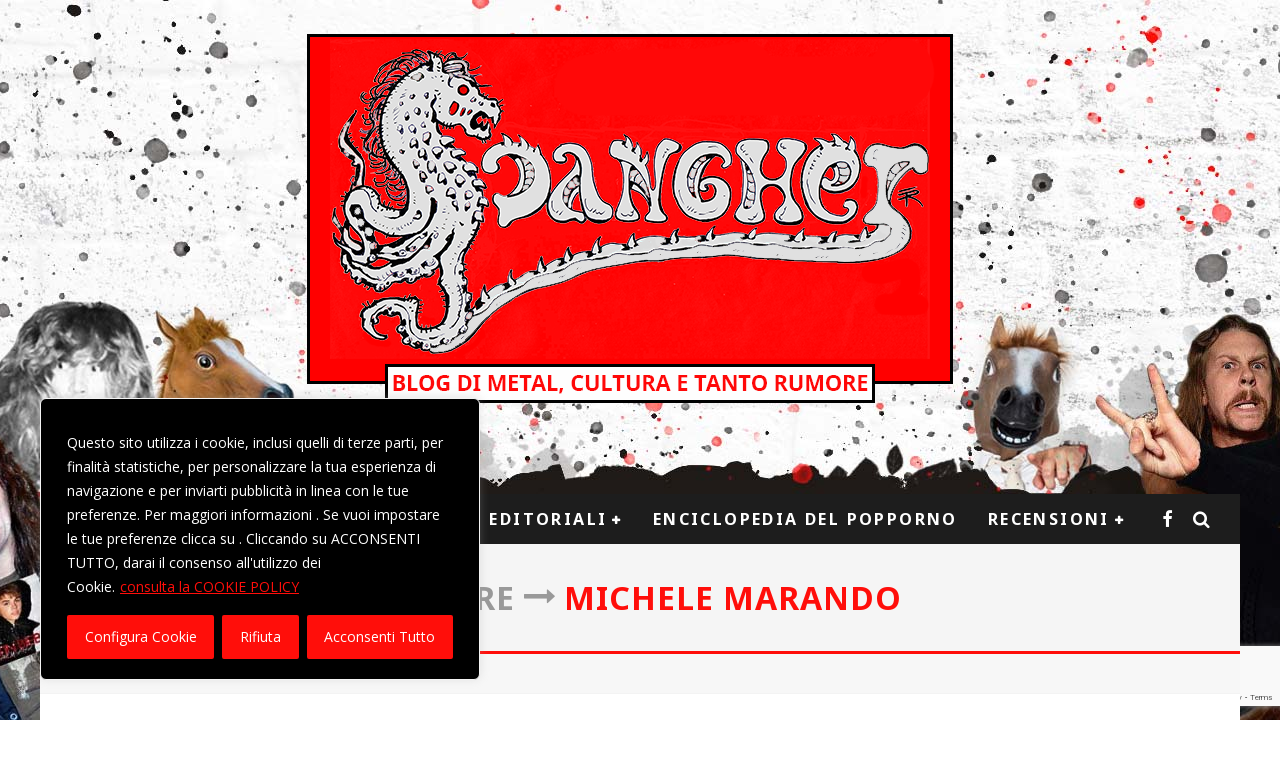

--- FILE ---
content_type: text/html; charset=UTF-8
request_url: https://www.sdangher.com/author/michele-marando/
body_size: 33172
content:
<!DOCTYPE html>
<html lang="it-IT">
<head>
	<meta charset="UTF-8">
			<meta name="viewport" content="width=device-width, height=device-height, initial-scale=1.0, minimum-scale=1.0">
	
	<link rel="profile" href="http://gmpg.org/xfn/11">
	<meta name='robots' content='index, follow, max-image-preview:large, max-snippet:-1, max-video-preview:-1' />
	<style>img:is([sizes="auto" i], [sizes^="auto," i]) { contain-intrinsic-size: 3000px 1500px }</style>
	
	<!-- This site is optimized with the Yoast SEO plugin v26.8 - https://yoast.com/product/yoast-seo-wordpress/ -->
	<title>Michele Marando, Autore a Sdangher! 2.0</title>
	<link rel="canonical" href="https://www.sdangher.com/author/michele-marando/" />
	<link rel="next" href="https://www.sdangher.com/author/michele-marando/page/2/" />
	<meta property="og:locale" content="it_IT" />
	<meta property="og:type" content="profile" />
	<meta property="og:title" content="Michele Marando, Autore a Sdangher! 2.0" />
	<meta property="og:url" content="https://www.sdangher.com/author/michele-marando/" />
	<meta property="og:site_name" content="Sdangher! 2.0" />
	<meta property="og:image" content="https://www.sdangher.com/wp-content/wphb-cache/gravatar/050/05077623aa7f107316910d73075a96a5x500.jpg" />
	<meta name="twitter:card" content="summary_large_image" />
	<script type="application/ld+json" class="yoast-schema-graph">{"@context":"https://schema.org","@graph":[{"@type":"ProfilePage","@id":"https://www.sdangher.com/author/michele-marando/","url":"https://www.sdangher.com/author/michele-marando/","name":"Michele Marando, Autore a Sdangher! 2.0","isPartOf":{"@id":"https://www.sdangher.com/#website"},"primaryImageOfPage":{"@id":"https://www.sdangher.com/author/michele-marando/#primaryimage"},"image":{"@id":"https://www.sdangher.com/author/michele-marando/#primaryimage"},"thumbnailUrl":"https://www.sdangher.com/wp-content/uploads/2025/03/KLF_9171997FINALver2copy.jpg","breadcrumb":{"@id":"https://www.sdangher.com/author/michele-marando/#breadcrumb"},"inLanguage":"it-IT","potentialAction":[{"@type":"ReadAction","target":["https://www.sdangher.com/author/michele-marando/"]}]},{"@type":"ImageObject","inLanguage":"it-IT","@id":"https://www.sdangher.com/author/michele-marando/#primaryimage","url":"https://www.sdangher.com/wp-content/uploads/2025/03/KLF_9171997FINALver2copy.jpg","contentUrl":"https://www.sdangher.com/wp-content/uploads/2025/03/KLF_9171997FINALver2copy.jpg","width":656,"height":800},{"@type":"BreadcrumbList","@id":"https://www.sdangher.com/author/michele-marando/#breadcrumb","itemListElement":[{"@type":"ListItem","position":1,"name":"Home","item":"https://www.sdangher.com/"},{"@type":"ListItem","position":2,"name":"Archivi per Michele Marando"}]},{"@type":"WebSite","@id":"https://www.sdangher.com/#website","url":"https://www.sdangher.com/","name":"Sdangher! 2.0","description":"La prima Horse Zine italiana","potentialAction":[{"@type":"SearchAction","target":{"@type":"EntryPoint","urlTemplate":"https://www.sdangher.com/?s={search_term_string}"},"query-input":{"@type":"PropertyValueSpecification","valueRequired":true,"valueName":"search_term_string"}}],"inLanguage":"it-IT"},{"@type":"Person","@id":"https://www.sdangher.com/#/schema/person/bc65a1d920137549017431ea2697fbb9","name":"Michele Marando","image":{"@type":"ImageObject","inLanguage":"it-IT","@id":"https://www.sdangher.com/#/schema/person/image/","url":"https://www.sdangher.com/wp-content/wphb-cache/gravatar/050/05077623aa7f107316910d73075a96a5x96.jpg","contentUrl":"https://www.sdangher.com/wp-content/wphb-cache/gravatar/050/05077623aa7f107316910d73075a96a5x96.jpg","caption":"Michele Marando"},"mainEntityOfPage":{"@id":"https://www.sdangher.com/author/michele-marando/"}}]}</script>
	<!-- / Yoast SEO plugin. -->


<link rel='dns-prefetch' href='//static.addtoany.com' />
<link rel='dns-prefetch' href='//fonts.googleapis.com' />
<link href='//hb.wpmucdn.com' rel='preconnect' />
<link href='http://fonts.googleapis.com' rel='preconnect' />
<link href='//fonts.gstatic.com' crossorigin='' rel='preconnect' />
<link rel="alternate" type="application/rss+xml" title="Sdangher! 2.0 &raquo; Feed" href="https://www.sdangher.com/feed/" />
<link rel="alternate" type="application/rss+xml" title="Sdangher! 2.0 &raquo; Feed dei commenti" href="https://www.sdangher.com/comments/feed/" />
<script type="text/javascript" id="wpp-js" src="https://www.sdangher.com/wp-content/plugins/wordpress-popular-posts/assets/js/wpp.min.js?ver=7.3.6" data-sampling="0" data-sampling-rate="100" data-api-url="https://www.sdangher.com/wp-json/wordpress-popular-posts" data-post-id="0" data-token="20f1222573" data-lang="0" data-debug="0"></script>
<link rel="alternate" type="application/rss+xml" title="Sdangher! 2.0 &raquo; Articoli per il feed Michele Marando" href="https://www.sdangher.com/author/michele-marando/feed/" />
<script type="text/javascript">
/* <![CDATA[ */
window._wpemojiSettings = {"baseUrl":"https:\/\/s.w.org\/images\/core\/emoji\/16.0.1\/72x72\/","ext":".png","svgUrl":"https:\/\/s.w.org\/images\/core\/emoji\/16.0.1\/svg\/","svgExt":".svg","source":{"concatemoji":"https:\/\/www.sdangher.com\/wp-includes\/js\/wp-emoji-release.min.js?ver=6.8.3"}};
/*! This file is auto-generated */
!function(s,n){var o,i,e;function c(e){try{var t={supportTests:e,timestamp:(new Date).valueOf()};sessionStorage.setItem(o,JSON.stringify(t))}catch(e){}}function p(e,t,n){e.clearRect(0,0,e.canvas.width,e.canvas.height),e.fillText(t,0,0);var t=new Uint32Array(e.getImageData(0,0,e.canvas.width,e.canvas.height).data),a=(e.clearRect(0,0,e.canvas.width,e.canvas.height),e.fillText(n,0,0),new Uint32Array(e.getImageData(0,0,e.canvas.width,e.canvas.height).data));return t.every(function(e,t){return e===a[t]})}function u(e,t){e.clearRect(0,0,e.canvas.width,e.canvas.height),e.fillText(t,0,0);for(var n=e.getImageData(16,16,1,1),a=0;a<n.data.length;a++)if(0!==n.data[a])return!1;return!0}function f(e,t,n,a){switch(t){case"flag":return n(e,"\ud83c\udff3\ufe0f\u200d\u26a7\ufe0f","\ud83c\udff3\ufe0f\u200b\u26a7\ufe0f")?!1:!n(e,"\ud83c\udde8\ud83c\uddf6","\ud83c\udde8\u200b\ud83c\uddf6")&&!n(e,"\ud83c\udff4\udb40\udc67\udb40\udc62\udb40\udc65\udb40\udc6e\udb40\udc67\udb40\udc7f","\ud83c\udff4\u200b\udb40\udc67\u200b\udb40\udc62\u200b\udb40\udc65\u200b\udb40\udc6e\u200b\udb40\udc67\u200b\udb40\udc7f");case"emoji":return!a(e,"\ud83e\udedf")}return!1}function g(e,t,n,a){var r="undefined"!=typeof WorkerGlobalScope&&self instanceof WorkerGlobalScope?new OffscreenCanvas(300,150):s.createElement("canvas"),o=r.getContext("2d",{willReadFrequently:!0}),i=(o.textBaseline="top",o.font="600 32px Arial",{});return e.forEach(function(e){i[e]=t(o,e,n,a)}),i}function t(e){var t=s.createElement("script");t.src=e,t.defer=!0,s.head.appendChild(t)}"undefined"!=typeof Promise&&(o="wpEmojiSettingsSupports",i=["flag","emoji"],n.supports={everything:!0,everythingExceptFlag:!0},e=new Promise(function(e){s.addEventListener("DOMContentLoaded",e,{once:!0})}),new Promise(function(t){var n=function(){try{var e=JSON.parse(sessionStorage.getItem(o));if("object"==typeof e&&"number"==typeof e.timestamp&&(new Date).valueOf()<e.timestamp+604800&&"object"==typeof e.supportTests)return e.supportTests}catch(e){}return null}();if(!n){if("undefined"!=typeof Worker&&"undefined"!=typeof OffscreenCanvas&&"undefined"!=typeof URL&&URL.createObjectURL&&"undefined"!=typeof Blob)try{var e="postMessage("+g.toString()+"("+[JSON.stringify(i),f.toString(),p.toString(),u.toString()].join(",")+"));",a=new Blob([e],{type:"text/javascript"}),r=new Worker(URL.createObjectURL(a),{name:"wpTestEmojiSupports"});return void(r.onmessage=function(e){c(n=e.data),r.terminate(),t(n)})}catch(e){}c(n=g(i,f,p,u))}t(n)}).then(function(e){for(var t in e)n.supports[t]=e[t],n.supports.everything=n.supports.everything&&n.supports[t],"flag"!==t&&(n.supports.everythingExceptFlag=n.supports.everythingExceptFlag&&n.supports[t]);n.supports.everythingExceptFlag=n.supports.everythingExceptFlag&&!n.supports.flag,n.DOMReady=!1,n.readyCallback=function(){n.DOMReady=!0}}).then(function(){return e}).then(function(){var e;n.supports.everything||(n.readyCallback(),(e=n.source||{}).concatemoji?t(e.concatemoji):e.wpemoji&&e.twemoji&&(t(e.twemoji),t(e.wpemoji)))}))}((window,document),window._wpemojiSettings);
/* ]]> */
</script>
<style id='wp-emoji-styles-inline-css' type='text/css'>

	img.wp-smiley, img.emoji {
		display: inline !important;
		border: none !important;
		box-shadow: none !important;
		height: 1em !important;
		width: 1em !important;
		margin: 0 0.07em !important;
		vertical-align: -0.1em !important;
		background: none !important;
		padding: 0 !important;
	}
</style>
<link rel='stylesheet' id='wp-block-library-css' href='https://www.sdangher.com/wp-includes/css/dist/block-library/style.min.css?ver=6.8.3' type='text/css' media='all' />
<style id='classic-theme-styles-inline-css' type='text/css'>
/*! This file is auto-generated */
.wp-block-button__link{color:#fff;background-color:#32373c;border-radius:9999px;box-shadow:none;text-decoration:none;padding:calc(.667em + 2px) calc(1.333em + 2px);font-size:1.125em}.wp-block-file__button{background:#32373c;color:#fff;text-decoration:none}
</style>
<link rel='stylesheet' id='wp-components-css' href='https://www.sdangher.com/wp-includes/css/dist/components/style.min.css?ver=6.8.3' type='text/css' media='all' />
<link rel='stylesheet' id='wp-preferences-css' href='https://www.sdangher.com/wp-includes/css/dist/preferences/style.min.css?ver=6.8.3' type='text/css' media='all' />
<link rel='stylesheet' id='wp-block-editor-css' href='https://www.sdangher.com/wp-includes/css/dist/block-editor/style.min.css?ver=6.8.3' type='text/css' media='all' />
<link rel='stylesheet' id='popup-maker-block-library-style-css' href='https://www.sdangher.com/wp-content/plugins/popup-maker/dist/packages/block-library-style.css?ver=dbea705cfafe089d65f1' type='text/css' media='all' />
<style id='global-styles-inline-css' type='text/css'>
:root{--wp--preset--aspect-ratio--square: 1;--wp--preset--aspect-ratio--4-3: 4/3;--wp--preset--aspect-ratio--3-4: 3/4;--wp--preset--aspect-ratio--3-2: 3/2;--wp--preset--aspect-ratio--2-3: 2/3;--wp--preset--aspect-ratio--16-9: 16/9;--wp--preset--aspect-ratio--9-16: 9/16;--wp--preset--color--black: #000000;--wp--preset--color--cyan-bluish-gray: #abb8c3;--wp--preset--color--white: #ffffff;--wp--preset--color--pale-pink: #f78da7;--wp--preset--color--vivid-red: #cf2e2e;--wp--preset--color--luminous-vivid-orange: #ff6900;--wp--preset--color--luminous-vivid-amber: #fcb900;--wp--preset--color--light-green-cyan: #7bdcb5;--wp--preset--color--vivid-green-cyan: #00d084;--wp--preset--color--pale-cyan-blue: #8ed1fc;--wp--preset--color--vivid-cyan-blue: #0693e3;--wp--preset--color--vivid-purple: #9b51e0;--wp--preset--gradient--vivid-cyan-blue-to-vivid-purple: linear-gradient(135deg,rgba(6,147,227,1) 0%,rgb(155,81,224) 100%);--wp--preset--gradient--light-green-cyan-to-vivid-green-cyan: linear-gradient(135deg,rgb(122,220,180) 0%,rgb(0,208,130) 100%);--wp--preset--gradient--luminous-vivid-amber-to-luminous-vivid-orange: linear-gradient(135deg,rgba(252,185,0,1) 0%,rgba(255,105,0,1) 100%);--wp--preset--gradient--luminous-vivid-orange-to-vivid-red: linear-gradient(135deg,rgba(255,105,0,1) 0%,rgb(207,46,46) 100%);--wp--preset--gradient--very-light-gray-to-cyan-bluish-gray: linear-gradient(135deg,rgb(238,238,238) 0%,rgb(169,184,195) 100%);--wp--preset--gradient--cool-to-warm-spectrum: linear-gradient(135deg,rgb(74,234,220) 0%,rgb(151,120,209) 20%,rgb(207,42,186) 40%,rgb(238,44,130) 60%,rgb(251,105,98) 80%,rgb(254,248,76) 100%);--wp--preset--gradient--blush-light-purple: linear-gradient(135deg,rgb(255,206,236) 0%,rgb(152,150,240) 100%);--wp--preset--gradient--blush-bordeaux: linear-gradient(135deg,rgb(254,205,165) 0%,rgb(254,45,45) 50%,rgb(107,0,62) 100%);--wp--preset--gradient--luminous-dusk: linear-gradient(135deg,rgb(255,203,112) 0%,rgb(199,81,192) 50%,rgb(65,88,208) 100%);--wp--preset--gradient--pale-ocean: linear-gradient(135deg,rgb(255,245,203) 0%,rgb(182,227,212) 50%,rgb(51,167,181) 100%);--wp--preset--gradient--electric-grass: linear-gradient(135deg,rgb(202,248,128) 0%,rgb(113,206,126) 100%);--wp--preset--gradient--midnight: linear-gradient(135deg,rgb(2,3,129) 0%,rgb(40,116,252) 100%);--wp--preset--font-size--small: 13px;--wp--preset--font-size--medium: 20px;--wp--preset--font-size--large: 36px;--wp--preset--font-size--x-large: 42px;--wp--preset--spacing--20: 0.44rem;--wp--preset--spacing--30: 0.67rem;--wp--preset--spacing--40: 1rem;--wp--preset--spacing--50: 1.5rem;--wp--preset--spacing--60: 2.25rem;--wp--preset--spacing--70: 3.38rem;--wp--preset--spacing--80: 5.06rem;--wp--preset--shadow--natural: 6px 6px 9px rgba(0, 0, 0, 0.2);--wp--preset--shadow--deep: 12px 12px 50px rgba(0, 0, 0, 0.4);--wp--preset--shadow--sharp: 6px 6px 0px rgba(0, 0, 0, 0.2);--wp--preset--shadow--outlined: 6px 6px 0px -3px rgba(255, 255, 255, 1), 6px 6px rgba(0, 0, 0, 1);--wp--preset--shadow--crisp: 6px 6px 0px rgba(0, 0, 0, 1);}:where(.is-layout-flex){gap: 0.5em;}:where(.is-layout-grid){gap: 0.5em;}body .is-layout-flex{display: flex;}.is-layout-flex{flex-wrap: wrap;align-items: center;}.is-layout-flex > :is(*, div){margin: 0;}body .is-layout-grid{display: grid;}.is-layout-grid > :is(*, div){margin: 0;}:where(.wp-block-columns.is-layout-flex){gap: 2em;}:where(.wp-block-columns.is-layout-grid){gap: 2em;}:where(.wp-block-post-template.is-layout-flex){gap: 1.25em;}:where(.wp-block-post-template.is-layout-grid){gap: 1.25em;}.has-black-color{color: var(--wp--preset--color--black) !important;}.has-cyan-bluish-gray-color{color: var(--wp--preset--color--cyan-bluish-gray) !important;}.has-white-color{color: var(--wp--preset--color--white) !important;}.has-pale-pink-color{color: var(--wp--preset--color--pale-pink) !important;}.has-vivid-red-color{color: var(--wp--preset--color--vivid-red) !important;}.has-luminous-vivid-orange-color{color: var(--wp--preset--color--luminous-vivid-orange) !important;}.has-luminous-vivid-amber-color{color: var(--wp--preset--color--luminous-vivid-amber) !important;}.has-light-green-cyan-color{color: var(--wp--preset--color--light-green-cyan) !important;}.has-vivid-green-cyan-color{color: var(--wp--preset--color--vivid-green-cyan) !important;}.has-pale-cyan-blue-color{color: var(--wp--preset--color--pale-cyan-blue) !important;}.has-vivid-cyan-blue-color{color: var(--wp--preset--color--vivid-cyan-blue) !important;}.has-vivid-purple-color{color: var(--wp--preset--color--vivid-purple) !important;}.has-black-background-color{background-color: var(--wp--preset--color--black) !important;}.has-cyan-bluish-gray-background-color{background-color: var(--wp--preset--color--cyan-bluish-gray) !important;}.has-white-background-color{background-color: var(--wp--preset--color--white) !important;}.has-pale-pink-background-color{background-color: var(--wp--preset--color--pale-pink) !important;}.has-vivid-red-background-color{background-color: var(--wp--preset--color--vivid-red) !important;}.has-luminous-vivid-orange-background-color{background-color: var(--wp--preset--color--luminous-vivid-orange) !important;}.has-luminous-vivid-amber-background-color{background-color: var(--wp--preset--color--luminous-vivid-amber) !important;}.has-light-green-cyan-background-color{background-color: var(--wp--preset--color--light-green-cyan) !important;}.has-vivid-green-cyan-background-color{background-color: var(--wp--preset--color--vivid-green-cyan) !important;}.has-pale-cyan-blue-background-color{background-color: var(--wp--preset--color--pale-cyan-blue) !important;}.has-vivid-cyan-blue-background-color{background-color: var(--wp--preset--color--vivid-cyan-blue) !important;}.has-vivid-purple-background-color{background-color: var(--wp--preset--color--vivid-purple) !important;}.has-black-border-color{border-color: var(--wp--preset--color--black) !important;}.has-cyan-bluish-gray-border-color{border-color: var(--wp--preset--color--cyan-bluish-gray) !important;}.has-white-border-color{border-color: var(--wp--preset--color--white) !important;}.has-pale-pink-border-color{border-color: var(--wp--preset--color--pale-pink) !important;}.has-vivid-red-border-color{border-color: var(--wp--preset--color--vivid-red) !important;}.has-luminous-vivid-orange-border-color{border-color: var(--wp--preset--color--luminous-vivid-orange) !important;}.has-luminous-vivid-amber-border-color{border-color: var(--wp--preset--color--luminous-vivid-amber) !important;}.has-light-green-cyan-border-color{border-color: var(--wp--preset--color--light-green-cyan) !important;}.has-vivid-green-cyan-border-color{border-color: var(--wp--preset--color--vivid-green-cyan) !important;}.has-pale-cyan-blue-border-color{border-color: var(--wp--preset--color--pale-cyan-blue) !important;}.has-vivid-cyan-blue-border-color{border-color: var(--wp--preset--color--vivid-cyan-blue) !important;}.has-vivid-purple-border-color{border-color: var(--wp--preset--color--vivid-purple) !important;}.has-vivid-cyan-blue-to-vivid-purple-gradient-background{background: var(--wp--preset--gradient--vivid-cyan-blue-to-vivid-purple) !important;}.has-light-green-cyan-to-vivid-green-cyan-gradient-background{background: var(--wp--preset--gradient--light-green-cyan-to-vivid-green-cyan) !important;}.has-luminous-vivid-amber-to-luminous-vivid-orange-gradient-background{background: var(--wp--preset--gradient--luminous-vivid-amber-to-luminous-vivid-orange) !important;}.has-luminous-vivid-orange-to-vivid-red-gradient-background{background: var(--wp--preset--gradient--luminous-vivid-orange-to-vivid-red) !important;}.has-very-light-gray-to-cyan-bluish-gray-gradient-background{background: var(--wp--preset--gradient--very-light-gray-to-cyan-bluish-gray) !important;}.has-cool-to-warm-spectrum-gradient-background{background: var(--wp--preset--gradient--cool-to-warm-spectrum) !important;}.has-blush-light-purple-gradient-background{background: var(--wp--preset--gradient--blush-light-purple) !important;}.has-blush-bordeaux-gradient-background{background: var(--wp--preset--gradient--blush-bordeaux) !important;}.has-luminous-dusk-gradient-background{background: var(--wp--preset--gradient--luminous-dusk) !important;}.has-pale-ocean-gradient-background{background: var(--wp--preset--gradient--pale-ocean) !important;}.has-electric-grass-gradient-background{background: var(--wp--preset--gradient--electric-grass) !important;}.has-midnight-gradient-background{background: var(--wp--preset--gradient--midnight) !important;}.has-small-font-size{font-size: var(--wp--preset--font-size--small) !important;}.has-medium-font-size{font-size: var(--wp--preset--font-size--medium) !important;}.has-large-font-size{font-size: var(--wp--preset--font-size--large) !important;}.has-x-large-font-size{font-size: var(--wp--preset--font-size--x-large) !important;}
:where(.wp-block-post-template.is-layout-flex){gap: 1.25em;}:where(.wp-block-post-template.is-layout-grid){gap: 1.25em;}
:where(.wp-block-columns.is-layout-flex){gap: 2em;}:where(.wp-block-columns.is-layout-grid){gap: 2em;}
:root :where(.wp-block-pullquote){font-size: 1.5em;line-height: 1.6;}
</style>
<link rel='stylesheet' id='contact-form-7-css' href='https://www.sdangher.com/wp-content/plugins/contact-form-7/includes/css/styles.css?ver=6.1.4' type='text/css' media='all' />
<link rel='stylesheet' id='lets-review-api-css' href='https://www.sdangher.com/wp-content/plugins/lets-review/assets/css/style-api.min.css?ver=3.3.2' type='text/css' media='all' />
<link rel='stylesheet' id='lets-social-count-css' href='https://www.sdangher.com/wp-content/plugins/lets-social-count/assets/css/style.css?ver=1.1' type='text/css' media='all' />
<link rel='stylesheet' id='ppress-frontend-css' href='https://www.sdangher.com/wp-content/plugins/wp-user-avatar/assets/css/frontend.min.css?ver=4.16.8' type='text/css' media='all' />
<link rel='stylesheet' id='ppress-flatpickr-css' href='https://www.sdangher.com/wp-content/plugins/wp-user-avatar/assets/flatpickr/flatpickr.min.css?ver=4.16.8' type='text/css' media='all' />
<link rel='stylesheet' id='ppress-select2-css' href='https://www.sdangher.com/wp-content/plugins/wp-user-avatar/assets/select2/select2.min.css?ver=6.8.3' type='text/css' media='all' />
<link rel='stylesheet' id='wordpress-popular-posts-css-css' href='https://www.sdangher.com/wp-content/plugins/wordpress-popular-posts/assets/css/wpp.css?ver=7.3.6' type='text/css' media='all' />
<link rel='stylesheet' id='valenti-fonts-css' href='https://fonts.googleapis.com/css?family=Noto+Sans%3A400%2C700%7COpen+Sans%3A400%2C700&#038;display=swap' type='text/css' media='all' />
<!--[if IE]>
<link rel='stylesheet' id='valenti-ie9-css' href='https://www.sdangher.com/wp-content/themes/valenti/assets/css/ie.css?ver=5.6.3.4' type='text/css' media='all' />
<![endif]-->
<link rel='stylesheet' id='swipebox-css' href='https://www.sdangher.com/wp-content/themes/valenti/assets/css/swipebox.min.css?ver=1.4.4.1' type='text/css' media='all' />
<link rel='stylesheet' id='valenti-style-css' href='https://www.sdangher.com/wp-content/themes/valenti/assets/css/style.min.css?ver=5.6.3.4' type='text/css' media='all' />
<style id='valenti-style-inline-css' type='text/css'>
body{ color:#4c4c4c}.entry-content h1, .entry-content h2, .entry-content h3, .entry-content h4, .entry-content h5, .entry-content h6{ color:#ff0e0a}.link-color-wrap a, .block-wrap-code .block a{ color:#ff0e0a}.link-color-wrap a:hover, .block-wrap-code .block a:hover{ color:#c90808}body{font-family:'Open Sans',sans-serif;font-size:14px;font-weight:400;line-height:1.666;text-transform:none;}.excerpt{font-family:'Open Sans',sans-serif;font-size:14px;font-weight:400;line-height:1.666;text-transform:none;}.preview-thumbnail .title, .preview-review .title{font-family:'Noto Sans',sans-serif;font-size:14px;font-weight:700;line-height:1.3;text-transform:none;}.byline{font-family:'Noto Sans',sans-serif;font-size:11px;font-weight:400;letter-spacing:0.1em;line-height:1.3;text-transform:none;}.hero-meta .byline{font-family:'Noto Sans',sans-serif;font-size:11px;font-weight:400;letter-spacing:0.05em;line-height:1.3;text-transform:none;}.tipi-button{font-family:'Noto Sans',sans-serif;font-size:14px;font-weight:700;letter-spacing:0.1em;text-transform:uppercase;}.secondary-menu-wrap, .secondary-menu-wrap .sub-menu a:not(.tipi-button){font-family:'Noto Sans',sans-serif;font-size:14px;font-weight:700;letter-spacing:0.1em;line-height:1;text-transform:uppercase;}.footer-menu{font-family:'Noto Sans',sans-serif;font-size:12px;font-weight:400;line-height:1;text-transform:none;}.site-footer .textwidget{font-family:'Open Sans',sans-serif;font-size:14px;font-weight:400;line-height:1.666;text-transform:none;}.copyright{font-family:'Open Sans',sans-serif;font-size:12px;font-weight:400;line-height:1;text-transform:none;}.preview-slider.title-s .title{font-family:'Noto Sans',sans-serif;font-size:14px;font-weight:700;letter-spacing:0.04em;line-height:1.4;text-transform:uppercase;}.preview-slider.title-m .title{font-family:'Noto Sans',sans-serif;font-size:14px;font-weight:700;letter-spacing:0.04em;line-height:1.4;text-transform:uppercase;}.preview-slider.title-l .title{font-family:'Noto Sans',sans-serif;font-size:14px;font-weight:700;letter-spacing:0.04em;line-height:1.4;text-transform:uppercase;}.preview-slider.title-xl .title{font-family:'Noto Sans',sans-serif;font-size:14px;font-weight:700;letter-spacing:0.04em;line-height:1.4;text-transform:uppercase;}.preview-grid.title-xs .title{font-family:'Noto Sans',sans-serif;font-size:14px;font-weight:700;letter-spacing:0.04em;line-height:1.4;text-transform:uppercase;}.preview-grid.title-s .title{font-family:'Noto Sans',sans-serif;font-size:14px;font-weight:700;letter-spacing:0.04em;line-height:1.4;text-transform:uppercase;}.preview-grid.title-m .title{font-family:'Noto Sans',sans-serif;font-size:14px;font-weight:700;letter-spacing:0.04em;line-height:1.4;text-transform:uppercase;}.preview-grid.title-l .title{font-family:'Noto Sans',sans-serif;font-size:14px;font-weight:700;letter-spacing:0.04em;line-height:1.4;text-transform:uppercase;}.preview-classic .title{font-family:'Noto Sans',sans-serif;font-size:14px;font-weight:400;letter-spacing:0.05em;line-height:1.3;text-transform:none;}.preview-2 .title{font-family:'Noto Sans',sans-serif;font-size:14px;font-weight:400;letter-spacing:0.05em;line-height:1.3;text-transform:none;}.entry-content blockquote, .entry-content blockquote p{font-family:'Noto Sans',sans-serif;font-size:18px;font-weight:400;line-height:1.5;text-transform:none;}.hero-wrap .caption, .gallery-block__wrap .caption, figcaption{font-family:'Open Sans',sans-serif;font-size:10px;font-weight:400;line-height:1.2;text-transform:none;}.main-navigation .horizontal-menu > li > a{font-family:'Noto Sans',sans-serif;font-size:14px;font-weight:600;letter-spacing:0.15em;line-height:1;text-transform:uppercase;}.sub-menu a:not(.tipi-button){font-family:'Noto Sans',sans-serif;font-size:14px;font-weight:400;letter-spacing:0.13em;line-height:1.6;text-transform:uppercase;}.hero-meta.tipi-s-typo .title{font-family:'Noto Sans',sans-serif;font-size:18px;font-weight:700;line-height:1.3;text-transform:none;}.hero-meta.tipi-m-typo .title{font-family:'Noto Sans',sans-serif;font-size:18px;font-weight:700;line-height:1.3;text-transform:uppercase;}.hero-meta.tipi-l-typo .title{font-family:'Noto Sans',sans-serif;font-size:18px;font-weight:700;line-height:1.3;text-transform:uppercase;}.entry-content h2{font-family:'Noto Sans',sans-serif;font-size:18px;font-weight:700;letter-spacing:0.1em;line-height:1.3;text-transform:uppercase;}.entry-content h3{font-family:'Noto Sans',sans-serif;font-size:14px;font-weight:700;letter-spacing:0.1em;line-height:1.3;text-transform:uppercase;}.entry-content h4{font-family:'Noto Sans',sans-serif;font-size:14px;font-weight:700;letter-spacing:0.1em;line-height:1.3;text-transform:uppercase;}.entry-content h5{font-family:'Noto Sans',sans-serif;font-size:14px;font-weight:700;letter-spacing:0.1em;line-height:1.3;text-transform:uppercase;}.widget-title{font-family:'Noto Sans',sans-serif;font-size:14px;font-weight:700;letter-spacing:0.1em;line-height:1.3;text-transform:uppercase;}.block-title-wrap .title{font-family:'Noto Sans',sans-serif;font-size:16px;font-weight:700;letter-spacing:0.16em;line-height:1.8;text-transform:uppercase;}.block-subtitle{font-family:'Open Sans',sans-serif;font-size:15px;font-weight:700;letter-spacing:0.1em;line-height:1.3;text-transform:none;}.preview-classic { padding-bottom: 30px; }.block-wrap-classic .block ~ .block { padding-top: 30px; }.preview-thumbnail { padding-bottom: 20px; }.valenti-widget .preview-thumbnail { padding-bottom: 15px; }.block-title-inner{ border-bottom:3px solid #161616;}.site-footer > .bg-area{ border-top:5px solid #ff0808;}.footer-widget-wrap{ border-right:1px solid #333333;}.split-1:not(.preview-thumbnail) .mask {
		-webkit-flex: 0 0 40%;
		-ms-flex: 0 0 40%;
		flex: 0 0 40%;
		width: 40%;
	}.footer-lower {
		padding-top: 30px;
		padding-bottom: 30px;
	}.footer-widget-wrap {
		padding-top: 45px;
		padding-bottom: 45px;
	}.main-menu > li > a {
		padding-top: 17px;
		padding-bottom: 17px;
	}.main-navigation .main-nav-wrap > .menu-icons a{padding-left:10px;}.main-navigation .main-nav-wrap > .menu-icons a{padding-right:10px;}.main-navigation .main-nav-wrap > .menu-icons {margin-right:-10px;}.main-navigation .main-nav-wrap .menu-icons > li > a {font-size:18px;}.secondary-menu-wrap .menu-icons a{padding-left:10px;}.secondary-menu-wrap .menu-icons a{padding-right:10px;}.secondary-menu-wrap .menu-icons {margin-right:-10px;}.secondary-menu-wrap .menu-icons > li > a {font-size:16px;}.accent--color, .bbp-submit-wrapper button, .bbp-submit-wrapper button:visited, .buddypress .cb-cat-header .title a, .woocommerce .star-rating:before, .woocommerce-page .star-rating:before, .woocommerce .star-rating span, .woocommerce-page .star-rating span, .woocommerce .stars a {
		color:#ff0e0a;
	}.bbp-submit-wrapper button, #buddypress button:hover, #buddypress a.button:hover, #buddypress a.button:focus, #buddypress input[type=submit]:hover, #buddypress input[type=button]:hover, #buddypress input[type=reset]:hover, #buddypress ul.button-nav li a:hover, #buddypress ul.button-nav li.current a, #buddypress div.generic-button a:hover, #buddypress .comment-reply-link:hover, #buddypress .activity-list li.load-more:hover, #buddypress #groups-list .generic-button a:hover {
		border-color: #ff0e0a;
	}.sidebar-widget .widget-title, .cb-cat-header, .site-footer .footer-widget-area .widget-title span, #wp-calendar caption, #buddypress #members-list .cb-member-list-box .item .item-title, #buddypress div.item-list-tabs ul li.selected, #buddypress div.item-list-tabs ul li.current, #buddypress .item-list-tabs ul li:hover, .woocommerce div.product .woocommerce-tabs ul.tabs li.active,
	.author-page-box {
		border-bottom-color: #ff0e0a ;
	}.cb-highlight, #buddypress button:hover, #buddypress a.button:hover, #buddypress a.button:focus, #buddypress input[type=submit]:hover, #buddypress input[type=button]:hover, #buddypress input[type=reset]:hover, #buddypress ul.button-nav li a:hover, #buddypress ul.button-nav li.current a, #buddypress div.generic-button a:hover, #buddypress .comment-reply-link:hover, #buddypress .activity-list li.load-more:hover, #buddypress #groups-list .generic-button a:hover {
		background-color: #ff0e0a;
	}.font-b { font-family: 'Open Sans',sans-serif; }h1, h2, h3, h4, h5, h6, .font-h, #bbp-user-navigation, .product_meta, .price, .woocommerce-review-link, .cart_item, .cart-collaterals .cart_totals th { font-family: 'Noto Sans',sans-serif }.site-mob-header:not(.site-mob-header-11) .header-padding .logo-main-wrap, .site-mob-header:not(.site-mob-header-11) .header-padding .icons-wrap a, .site-mob-header-11 .header-padding {
		padding-top: 15px;
		padding-bottom: 15px;
	}.site-header .header-padding {
		padding-top: 10px;
		padding-bottom: 10px;
	}.site-header .bg-area{background-color: #f5f5f5;}.site-header .background{background-position: center center;}.site-header,.site-header a{color: #333;}.site-footer .bg-area{background-color: #1c1d1e;}.site-footer .background{background-image: url( https://www.sdangher.com/wp-content/uploads/2021/06/sdangher-footer-bg-1.jpg );background-position: center center;opacity: 0.25;}.site-footer,.site-footer a{color: #eaeaea;}.footer-widget-area{background-color: #272727;}.footer-widget-area{background-position: center center;}.footer-widget-area,.footer-widget-area a{color: #eaeaea;}.mob-menu-wrap .bg-area{background-color: #161616;}.mob-menu-wrap .background{background-image: url( https://www.sdangher.com/wp-content/uploads/2017/10/Nader-Sadek.jpg );background-position: center center;opacity: 0.71;}.mob-menu-wrap,.mob-menu-wrap a{color: #fff;}.grid-spacing { border-top-width: 3px; }.preview-slider.tile-overlay--1:after, .preview-slider.tile-overlay--2 .meta:after { opacity: 0.25; }.preview-grid.tile-overlay--1:after, .preview-grid.tile-overlay--2 .meta:after { opacity: 0.3; }.main-navigation-border { border-bottom-color: #161616; }@media only screen and (min-width: 481px) {.slider-spacing { margin-right: 3px;}.block-wrap-slider .slider { padding-top: 3px;}.grid-spacing { border-right-width: 3px; }.block-wrap-grid:not(.block-wrap-81) .block { width: calc( 100% + 3px ); }}@media only screen and (min-width: 768px) {.grid-spacing { border-right-width: 3px; }.block-wrap-55 .slide { margin-right: 3px!important; }.block-wrap-grid:not(.block-wrap-81) .block { width: calc( 100% + 3px ); }.preview-slider.tile-overlay--1:hover:after, .preview-slider.tile-overlay--2.tile-overlay--gradient:hover:after, .preview-slider.tile-overlay--2:hover .meta:after { opacity: 0.75 ; }.preview-grid.tile-overlay--1:hover:after, .preview-grid.tile-overlay--2.tile-overlay--gradient:hover:after, .preview-grid.tile-overlay--2:hover .meta:after { opacity: 0.5 ; }}@media only screen and (min-width: 1020px) {body{font-size:16px;}.hero-meta .byline{font-size:14px;}.tipi-button{font-size:12px;}.secondary-menu-wrap, .secondary-menu-wrap .sub-menu a:not(.tipi-button){font-size:12px;}.site-footer .textwidget{font-size:16px;}.preview-slider.title-s .title{font-size:16px;}.preview-slider.title-m .title{font-size:20px;}.preview-slider.title-l .title{font-size:30px;}.preview-slider.title-xl .title{font-size:40px;}.preview-grid.title-xs .title{font-size:16px;}.preview-grid.title-s .title{font-size:20px;}.preview-grid.title-m .title{font-size:32px;}.preview-grid.title-l .title{font-size:38px;}.preview-classic .title{font-size:22px;}.preview-2 .title{font-size:26px;}.entry-content blockquote, .entry-content blockquote p{font-size:26px;}.main-navigation .horizontal-menu > li > a{font-size:16px;}.hero-meta.tipi-s-typo .title{font-size:28px;}.hero-meta.tipi-m-typo .title{font-size:40px;}.hero-meta.tipi-l-typo .title{font-size:50px;}.entry-content h2{font-size:30px;}.entry-content h3{font-size:24px;}.entry-content h4{font-size:20px;}.entry-content h5{font-size:18px;}.widget-title{font-size:20px;}.block-title-wrap .title{font-size:22px;}}@media only screen and (min-width: 1200px) {.site {background-color:#ffffff;background-position:center top;background-image: url(https://www.sdangher.com/wp-content/uploads/2021/06/background-sdangher-1-1.jpg );background-repeat:no-repeat;}}
</style>
<link rel='stylesheet' id='login-with-ajax-css' href='https://www.sdangher.com/wp-content/themes/valenti/plugins/login-with-ajax/widget.css?ver=4.5.1' type='text/css' media='all' />
<link rel='stylesheet' id='addtoany-css' href='https://www.sdangher.com/wp-content/plugins/add-to-any/addtoany.min.css?ver=1.16' type='text/css' media='all' />
<script type="text/javascript" id="cookie-law-info-js-extra">
/* <![CDATA[ */
var _ckyConfig = {"_ipData":[],"_assetsURL":"https:\/\/www.sdangher.com\/wp-content\/plugins\/cookie-law-info\/lite\/frontend\/images\/","_publicURL":"https:\/\/www.sdangher.com","_expiry":"365","_categories":[{"name":"Necessari","slug":"necessary","isNecessary":true,"ccpaDoNotSell":true,"cookies":[{"cookieID":"CookieLawInfoConsent","domain":"","provider":""},{"cookieID":"cookielawinfo-checkbox-advertisement","domain":"","provider":""},{"cookieID":"_GRECAPTCHA","domain":"","provider":""},{"cookieID":"cookielawinfo-checkbox-necessary","domain":"","provider":""},{"cookieID":"cookielawinfo-checkbox-functional","domain":"","provider":""},{"cookieID":"cookielawinfo-checkbox-performance","domain":"","provider":""},{"cookieID":"cookielawinfo-checkbox-analytics","domain":"","provider":""},{"cookieID":"cookielawinfo-checkbox-others","domain":"","provider":""},{"cookieID":"viewed_cookie_policy","domain":"","provider":""}],"active":true,"defaultConsent":{"gdpr":true,"ccpa":true}},{"name":"Interazioni e funzionalit\u00e0 semplici","slug":"functional","isNecessary":false,"ccpaDoNotSell":true,"cookies":[],"active":true,"defaultConsent":{"gdpr":false,"ccpa":false}},{"name":"Miglioramento dell\u2019esperienza","slug":"performance","isNecessary":false,"ccpaDoNotSell":true,"cookies":[{"cookieID":"__jid","domain":"","provider":""}],"active":true,"defaultConsent":{"gdpr":false,"ccpa":false}},{"name":"Misurazione","slug":"analytics","isNecessary":false,"ccpaDoNotSell":true,"cookies":[{"cookieID":"UID","domain":"","provider":""},{"cookieID":"disqus_unique","domain":"","provider":""}],"active":true,"defaultConsent":{"gdpr":false,"ccpa":false}},{"name":"Targeting e Pubblicit\u00e0","slug":"advertisement","isNecessary":false,"ccpaDoNotSell":true,"cookies":[],"active":true,"defaultConsent":{"gdpr":false,"ccpa":false}},{"name":"Altri","slug":"others","isNecessary":false,"ccpaDoNotSell":true,"cookies":[{"cookieID":"ppwp_wp_session","domain":"","provider":""},{"cookieID":"trc_cookie_storage","domain":"","provider":""}],"active":true,"defaultConsent":{"gdpr":false,"ccpa":false}}],"_activeLaw":"gdpr","_rootDomain":"","_block":"1","_showBanner":"1","_bannerConfig":{"settings":{"type":"box","preferenceCenterType":"popup","position":"bottom-left","applicableLaw":"gdpr"},"behaviours":{"reloadBannerOnAccept":false,"loadAnalyticsByDefault":false,"animations":{"onLoad":"animate","onHide":"sticky"}},"config":{"revisitConsent":{"status":true,"tag":"revisit-consent","position":"bottom-left","meta":{"url":"#"},"styles":{"background-color":"#FF0E0A"},"elements":{"title":{"type":"text","tag":"revisit-consent-title","status":true,"styles":{"color":"#0056a7"}}}},"preferenceCenter":{"toggle":{"status":true,"tag":"detail-category-toggle","type":"toggle","states":{"active":{"styles":{"background-color":"#1863DC"}},"inactive":{"styles":{"background-color":"#D0D5D2"}}}}},"categoryPreview":{"status":false,"toggle":{"status":true,"tag":"detail-category-preview-toggle","type":"toggle","states":{"active":{"styles":{"background-color":"#1863DC"}},"inactive":{"styles":{"background-color":"#D0D5D2"}}}}},"videoPlaceholder":{"status":true,"styles":{"background-color":"#000000","border-color":"#000000","color":"#ffffff"}},"readMore":{"status":true,"tag":"readmore-button","type":"link","meta":{"noFollow":true,"newTab":true},"styles":{"color":"#ff0e0a","background-color":"transparent","border-color":"transparent"}},"showMore":{"status":true,"tag":"show-desc-button","type":"button","styles":{"color":"#1863DC"}},"showLess":{"status":true,"tag":"hide-desc-button","type":"button","styles":{"color":"#1863DC"}},"alwaysActive":{"status":true,"tag":"always-active","styles":{"color":"#008000"}},"manualLinks":{"status":true,"tag":"manual-links","type":"link","styles":{"color":"#1863DC"}},"auditTable":{"status":true},"optOption":{"status":true,"toggle":{"status":true,"tag":"optout-option-toggle","type":"toggle","states":{"active":{"styles":{"background-color":"#1863dc"}},"inactive":{"styles":{"background-color":"#FFFFFF"}}}}}}},"_version":"3.3.9.1","_logConsent":"1","_tags":[{"tag":"accept-button","styles":{"color":"#fff","background-color":"#ff0e0a","border-color":"#ff0e0a"}},{"tag":"reject-button","styles":{"color":"#ffffff","background-color":"#ff0e0a","border-color":"#ff0e0a"}},{"tag":"settings-button","styles":{"color":"#FFFFFF","background-color":"#ff0e0a","border-color":"#ff0e0a"}},{"tag":"readmore-button","styles":{"color":"#ff0e0a","background-color":"transparent","border-color":"transparent"}},{"tag":"donotsell-button","styles":{"color":"#333333","background-color":"","border-color":""}},{"tag":"show-desc-button","styles":{"color":"#1863DC"}},{"tag":"hide-desc-button","styles":{"color":"#1863DC"}},{"tag":"cky-always-active","styles":[]},{"tag":"cky-link","styles":[]},{"tag":"accept-button","styles":{"color":"#fff","background-color":"#ff0e0a","border-color":"#ff0e0a"}},{"tag":"revisit-consent","styles":{"background-color":"#FF0E0A"}}],"_shortCodes":[{"key":"cky_readmore","content":"<a href=\"https:\/\/www.sdangher.com\/cookie-policy\/\" class=\"cky-policy\" aria-label=\"consulta la COOKIE POLICY\" target=\"_blank\" rel=\"noopener\" data-cky-tag=\"readmore-button\">consulta la COOKIE POLICY<\/a>","tag":"readmore-button","status":true,"attributes":{"rel":"nofollow","target":"_blank"}},{"key":"cky_show_desc","content":"<button class=\"cky-show-desc-btn\" data-cky-tag=\"show-desc-button\" aria-label=\"Mostra pi\u00f9\">Mostra pi\u00f9<\/button>","tag":"show-desc-button","status":true,"attributes":[]},{"key":"cky_hide_desc","content":"<button class=\"cky-show-desc-btn\" data-cky-tag=\"hide-desc-button\" aria-label=\"Mostra meno\">Mostra meno<\/button>","tag":"hide-desc-button","status":true,"attributes":[]},{"key":"cky_optout_show_desc","content":"[cky_optout_show_desc]","tag":"optout-show-desc-button","status":true,"attributes":[]},{"key":"cky_optout_hide_desc","content":"[cky_optout_hide_desc]","tag":"optout-hide-desc-button","status":true,"attributes":[]},{"key":"cky_category_toggle_label","content":"[cky_{{status}}_category_label] [cky_preference_{{category_slug}}_title]","tag":"","status":true,"attributes":[]},{"key":"cky_enable_category_label","content":"Enable","tag":"","status":true,"attributes":[]},{"key":"cky_disable_category_label","content":"Disable","tag":"","status":true,"attributes":[]},{"key":"cky_video_placeholder","content":"<div class=\"video-placeholder-normal\" data-cky-tag=\"video-placeholder\" id=\"[UNIQUEID]\"><p class=\"video-placeholder-text-normal\" data-cky-tag=\"placeholder-title\">Per favore, devi accettare i cookie per visualizzare<\/p><\/div>","tag":"","status":true,"attributes":[]},{"key":"cky_enable_optout_label","content":"Enable","tag":"","status":true,"attributes":[]},{"key":"cky_disable_optout_label","content":"Disable","tag":"","status":true,"attributes":[]},{"key":"cky_optout_toggle_label","content":"[cky_{{status}}_optout_label] [cky_optout_option_title]","tag":"","status":true,"attributes":[]},{"key":"cky_optout_option_title","content":"Do Not Sell or Share My Personal Information","tag":"","status":true,"attributes":[]},{"key":"cky_optout_close_label","content":"Close","tag":"","status":true,"attributes":[]},{"key":"cky_preference_close_label","content":"Close","tag":"","status":true,"attributes":[]}],"_rtl":"","_language":"en","_providersToBlock":[]};
var _ckyStyles = {"css":".cky-overlay{background: #000000; opacity: 0.4; position: fixed; top: 0; left: 0; width: 100%; height: 100%; z-index: 99999999;}.cky-hide{display: none;}.cky-btn-revisit-wrapper{display: flex; align-items: center; justify-content: center; background: #0056a7; width: 45px; height: 45px; border-radius: 50%; position: fixed; z-index: 999999; cursor: pointer;}.cky-revisit-bottom-left{bottom: 15px; left: 15px;}.cky-revisit-bottom-right{bottom: 15px; right: 15px;}.cky-btn-revisit-wrapper .cky-btn-revisit{display: flex; align-items: center; justify-content: center; background: none; border: none; cursor: pointer; position: relative; margin: 0; padding: 0;}.cky-btn-revisit-wrapper .cky-btn-revisit img{max-width: fit-content; margin: 0; height: 30px; width: 30px;}.cky-revisit-bottom-left:hover::before{content: attr(data-tooltip); position: absolute; background: #4e4b66; color: #ffffff; left: calc(100% + 7px); font-size: 12px; line-height: 16px; width: max-content; padding: 4px 8px; border-radius: 4px;}.cky-revisit-bottom-left:hover::after{position: absolute; content: \"\"; border: 5px solid transparent; left: calc(100% + 2px); border-left-width: 0; border-right-color: #4e4b66;}.cky-revisit-bottom-right:hover::before{content: attr(data-tooltip); position: absolute; background: #4e4b66; color: #ffffff; right: calc(100% + 7px); font-size: 12px; line-height: 16px; width: max-content; padding: 4px 8px; border-radius: 4px;}.cky-revisit-bottom-right:hover::after{position: absolute; content: \"\"; border: 5px solid transparent; right: calc(100% + 2px); border-right-width: 0; border-left-color: #4e4b66;}.cky-revisit-hide{display: none;}.cky-consent-container{position: fixed; width: 440px; box-sizing: border-box; z-index: 9999999; border-radius: 6px;}.cky-consent-container .cky-consent-bar{background: #ffffff; border: 1px solid; padding: 20px 26px; box-shadow: 0 -1px 10px 0 #acabab4d; border-radius: 6px;}.cky-box-bottom-left{bottom: 40px; left: 40px;}.cky-box-bottom-right{bottom: 40px; right: 40px;}.cky-box-top-left{top: 40px; left: 40px;}.cky-box-top-right{top: 40px; right: 40px;}.cky-custom-brand-logo-wrapper .cky-custom-brand-logo{width: 100px; height: auto; margin: 0 0 12px 0;}.cky-notice .cky-title{color: #212121; font-weight: 700; font-size: 18px; line-height: 24px; margin: 0 0 12px 0;}.cky-notice-des *,.cky-preference-content-wrapper *,.cky-accordion-header-des *,.cky-gpc-wrapper .cky-gpc-desc *{font-size: 14px;}.cky-notice-des{color: #212121; font-size: 14px; line-height: 24px; font-weight: 400;}.cky-notice-des img{height: 25px; width: 25px;}.cky-consent-bar .cky-notice-des p,.cky-gpc-wrapper .cky-gpc-desc p,.cky-preference-body-wrapper .cky-preference-content-wrapper p,.cky-accordion-header-wrapper .cky-accordion-header-des p,.cky-cookie-des-table li div:last-child p{color: inherit; margin-top: 0; overflow-wrap: break-word;}.cky-notice-des P:last-child,.cky-preference-content-wrapper p:last-child,.cky-cookie-des-table li div:last-child p:last-child,.cky-gpc-wrapper .cky-gpc-desc p:last-child{margin-bottom: 0;}.cky-notice-des a.cky-policy,.cky-notice-des button.cky-policy{font-size: 14px; color: #1863dc; white-space: nowrap; cursor: pointer; background: transparent; border: 1px solid; text-decoration: underline;}.cky-notice-des button.cky-policy{padding: 0;}.cky-notice-des a.cky-policy:focus-visible,.cky-notice-des button.cky-policy:focus-visible,.cky-preference-content-wrapper .cky-show-desc-btn:focus-visible,.cky-accordion-header .cky-accordion-btn:focus-visible,.cky-preference-header .cky-btn-close:focus-visible,.cky-switch input[type=\"checkbox\"]:focus-visible,.cky-footer-wrapper a:focus-visible,.cky-btn:focus-visible{outline: 2px solid #1863dc; outline-offset: 2px;}.cky-btn:focus:not(:focus-visible),.cky-accordion-header .cky-accordion-btn:focus:not(:focus-visible),.cky-preference-content-wrapper .cky-show-desc-btn:focus:not(:focus-visible),.cky-btn-revisit-wrapper .cky-btn-revisit:focus:not(:focus-visible),.cky-preference-header .cky-btn-close:focus:not(:focus-visible),.cky-consent-bar .cky-banner-btn-close:focus:not(:focus-visible){outline: 0;}button.cky-show-desc-btn:not(:hover):not(:active){color: #1863dc; background: transparent;}button.cky-accordion-btn:not(:hover):not(:active),button.cky-banner-btn-close:not(:hover):not(:active),button.cky-btn-revisit:not(:hover):not(:active),button.cky-btn-close:not(:hover):not(:active){background: transparent;}.cky-consent-bar button:hover,.cky-modal.cky-modal-open button:hover,.cky-consent-bar button:focus,.cky-modal.cky-modal-open button:focus{text-decoration: none;}.cky-notice-btn-wrapper{display: flex; justify-content: flex-start; align-items: center; flex-wrap: wrap; margin-top: 16px;}.cky-notice-btn-wrapper .cky-btn{text-shadow: none; box-shadow: none;}.cky-btn{flex: auto; max-width: 100%; font-size: 14px; font-family: inherit; line-height: 24px; padding: 8px; font-weight: 500; margin: 0 8px 0 0; border-radius: 2px; cursor: pointer; text-align: center; text-transform: none; min-height: 0;}.cky-btn:hover{opacity: 0.8;}.cky-btn-customize{color: #1863dc; background: transparent; border: 2px solid #1863dc;}.cky-btn-reject{color: #1863dc; background: transparent; border: 2px solid #1863dc;}.cky-btn-accept{background: #1863dc; color: #ffffff; border: 2px solid #1863dc;}.cky-btn:last-child{margin-right: 0;}@media (max-width: 576px){.cky-box-bottom-left{bottom: 0; left: 0;}.cky-box-bottom-right{bottom: 0; right: 0;}.cky-box-top-left{top: 0; left: 0;}.cky-box-top-right{top: 0; right: 0;}}@media (max-height: 480px){.cky-consent-container{max-height: 100vh;overflow-y: scroll}.cky-notice-des{max-height: unset !important;overflow-y: unset !important}.cky-preference-center{height: 100vh;overflow: auto !important}.cky-preference-center .cky-preference-body-wrapper{overflow: unset}}@media (max-width: 440px){.cky-box-bottom-left, .cky-box-bottom-right, .cky-box-top-left, .cky-box-top-right{width: 100%; max-width: 100%;}.cky-consent-container .cky-consent-bar{padding: 20px 0;}.cky-custom-brand-logo-wrapper, .cky-notice .cky-title, .cky-notice-des, .cky-notice-btn-wrapper{padding: 0 24px;}.cky-notice-des{max-height: 40vh; overflow-y: scroll;}.cky-notice-btn-wrapper{flex-direction: column; margin-top: 0;}.cky-btn{width: 100%; margin: 10px 0 0 0;}.cky-notice-btn-wrapper .cky-btn-customize{order: 2;}.cky-notice-btn-wrapper .cky-btn-reject{order: 3;}.cky-notice-btn-wrapper .cky-btn-accept{order: 1; margin-top: 16px;}}@media (max-width: 352px){.cky-notice .cky-title{font-size: 16px;}.cky-notice-des *{font-size: 12px;}.cky-notice-des, .cky-btn{font-size: 12px;}}.cky-modal.cky-modal-open{display: flex; visibility: visible; -webkit-transform: translate(-50%, -50%); -moz-transform: translate(-50%, -50%); -ms-transform: translate(-50%, -50%); -o-transform: translate(-50%, -50%); transform: translate(-50%, -50%); top: 50%; left: 50%; transition: all 1s ease;}.cky-modal{box-shadow: 0 32px 68px rgba(0, 0, 0, 0.3); margin: 0 auto; position: fixed; max-width: 100%; background: #ffffff; top: 50%; box-sizing: border-box; border-radius: 6px; z-index: 999999999; color: #212121; -webkit-transform: translate(-50%, 100%); -moz-transform: translate(-50%, 100%); -ms-transform: translate(-50%, 100%); -o-transform: translate(-50%, 100%); transform: translate(-50%, 100%); visibility: hidden; transition: all 0s ease;}.cky-preference-center{max-height: 79vh; overflow: hidden; width: 845px; overflow: hidden; flex: 1 1 0; display: flex; flex-direction: column; border-radius: 6px;}.cky-preference-header{display: flex; align-items: center; justify-content: space-between; padding: 22px 24px; border-bottom: 1px solid;}.cky-preference-header .cky-preference-title{font-size: 18px; font-weight: 700; line-height: 24px;}.cky-preference-header .cky-btn-close{margin: 0; cursor: pointer; vertical-align: middle; padding: 0; background: none; border: none; width: 24px; height: 24px; min-height: 0; line-height: 0; text-shadow: none; box-shadow: none;}.cky-preference-header .cky-btn-close img{margin: 0; height: 10px; width: 10px;}.cky-preference-body-wrapper{padding: 0 24px; flex: 1; overflow: auto; box-sizing: border-box;}.cky-preference-content-wrapper,.cky-gpc-wrapper .cky-gpc-desc{font-size: 14px; line-height: 24px; font-weight: 400; padding: 12px 0;}.cky-preference-content-wrapper{border-bottom: 1px solid;}.cky-preference-content-wrapper img{height: 25px; width: 25px;}.cky-preference-content-wrapper .cky-show-desc-btn{font-size: 14px; font-family: inherit; color: #1863dc; text-decoration: none; line-height: 24px; padding: 0; margin: 0; white-space: nowrap; cursor: pointer; background: transparent; border-color: transparent; text-transform: none; min-height: 0; text-shadow: none; box-shadow: none;}.cky-accordion-wrapper{margin-bottom: 10px;}.cky-accordion{border-bottom: 1px solid;}.cky-accordion:last-child{border-bottom: none;}.cky-accordion .cky-accordion-item{display: flex; margin-top: 10px;}.cky-accordion .cky-accordion-body{display: none;}.cky-accordion.cky-accordion-active .cky-accordion-body{display: block; padding: 0 22px; margin-bottom: 16px;}.cky-accordion-header-wrapper{cursor: pointer; width: 100%;}.cky-accordion-item .cky-accordion-header{display: flex; justify-content: space-between; align-items: center;}.cky-accordion-header .cky-accordion-btn{font-size: 16px; font-family: inherit; color: #212121; line-height: 24px; background: none; border: none; font-weight: 700; padding: 0; margin: 0; cursor: pointer; text-transform: none; min-height: 0; text-shadow: none; box-shadow: none;}.cky-accordion-header .cky-always-active{color: #008000; font-weight: 600; line-height: 24px; font-size: 14px;}.cky-accordion-header-des{font-size: 14px; line-height: 24px; margin: 10px 0 16px 0;}.cky-accordion-chevron{margin-right: 22px; position: relative; cursor: pointer;}.cky-accordion-chevron-hide{display: none;}.cky-accordion .cky-accordion-chevron i::before{content: \"\"; position: absolute; border-right: 1.4px solid; border-bottom: 1.4px solid; border-color: inherit; height: 6px; width: 6px; -webkit-transform: rotate(-45deg); -moz-transform: rotate(-45deg); -ms-transform: rotate(-45deg); -o-transform: rotate(-45deg); transform: rotate(-45deg); transition: all 0.2s ease-in-out; top: 8px;}.cky-accordion.cky-accordion-active .cky-accordion-chevron i::before{-webkit-transform: rotate(45deg); -moz-transform: rotate(45deg); -ms-transform: rotate(45deg); -o-transform: rotate(45deg); transform: rotate(45deg);}.cky-audit-table{background: #f4f4f4; border-radius: 6px;}.cky-audit-table .cky-empty-cookies-text{color: inherit; font-size: 12px; line-height: 24px; margin: 0; padding: 10px;}.cky-audit-table .cky-cookie-des-table{font-size: 12px; line-height: 24px; font-weight: normal; padding: 15px 10px; border-bottom: 1px solid; border-bottom-color: inherit; margin: 0;}.cky-audit-table .cky-cookie-des-table:last-child{border-bottom: none;}.cky-audit-table .cky-cookie-des-table li{list-style-type: none; display: flex; padding: 3px 0;}.cky-audit-table .cky-cookie-des-table li:first-child{padding-top: 0;}.cky-cookie-des-table li div:first-child{width: 100px; font-weight: 600; word-break: break-word; word-wrap: break-word;}.cky-cookie-des-table li div:last-child{flex: 1; word-break: break-word; word-wrap: break-word; margin-left: 8px;}.cky-footer-shadow{display: block; width: 100%; height: 40px; background: linear-gradient(180deg, rgba(255, 255, 255, 0) 0%, #ffffff 100%); position: absolute; bottom: calc(100% - 1px);}.cky-footer-wrapper{position: relative;}.cky-prefrence-btn-wrapper{display: flex; flex-wrap: wrap; align-items: center; justify-content: center; padding: 22px 24px; border-top: 1px solid;}.cky-prefrence-btn-wrapper .cky-btn{flex: auto; max-width: 100%; text-shadow: none; box-shadow: none;}.cky-btn-preferences{color: #1863dc; background: transparent; border: 2px solid #1863dc;}.cky-preference-header,.cky-preference-body-wrapper,.cky-preference-content-wrapper,.cky-accordion-wrapper,.cky-accordion,.cky-accordion-wrapper,.cky-footer-wrapper,.cky-prefrence-btn-wrapper{border-color: inherit;}@media (max-width: 845px){.cky-modal{max-width: calc(100% - 16px);}}@media (max-width: 576px){.cky-modal{max-width: 100%;}.cky-preference-center{max-height: 100vh;}.cky-prefrence-btn-wrapper{flex-direction: column;}.cky-accordion.cky-accordion-active .cky-accordion-body{padding-right: 0;}.cky-prefrence-btn-wrapper .cky-btn{width: 100%; margin: 10px 0 0 0;}.cky-prefrence-btn-wrapper .cky-btn-reject{order: 3;}.cky-prefrence-btn-wrapper .cky-btn-accept{order: 1; margin-top: 0;}.cky-prefrence-btn-wrapper .cky-btn-preferences{order: 2;}}@media (max-width: 425px){.cky-accordion-chevron{margin-right: 15px;}.cky-notice-btn-wrapper{margin-top: 0;}.cky-accordion.cky-accordion-active .cky-accordion-body{padding: 0 15px;}}@media (max-width: 352px){.cky-preference-header .cky-preference-title{font-size: 16px;}.cky-preference-header{padding: 16px 24px;}.cky-preference-content-wrapper *, .cky-accordion-header-des *{font-size: 12px;}.cky-preference-content-wrapper, .cky-preference-content-wrapper .cky-show-more, .cky-accordion-header .cky-always-active, .cky-accordion-header-des, .cky-preference-content-wrapper .cky-show-desc-btn, .cky-notice-des a.cky-policy{font-size: 12px;}.cky-accordion-header .cky-accordion-btn{font-size: 14px;}}.cky-switch{display: flex;}.cky-switch input[type=\"checkbox\"]{position: relative; width: 44px; height: 24px; margin: 0; background: #d0d5d2; -webkit-appearance: none; border-radius: 50px; cursor: pointer; outline: 0; border: none; top: 0;}.cky-switch input[type=\"checkbox\"]:checked{background: #1863dc;}.cky-switch input[type=\"checkbox\"]:before{position: absolute; content: \"\"; height: 20px; width: 20px; left: 2px; bottom: 2px; border-radius: 50%; background-color: white; -webkit-transition: 0.4s; transition: 0.4s; margin: 0;}.cky-switch input[type=\"checkbox\"]:after{display: none;}.cky-switch input[type=\"checkbox\"]:checked:before{-webkit-transform: translateX(20px); -ms-transform: translateX(20px); transform: translateX(20px);}@media (max-width: 425px){.cky-switch input[type=\"checkbox\"]{width: 38px; height: 21px;}.cky-switch input[type=\"checkbox\"]:before{height: 17px; width: 17px;}.cky-switch input[type=\"checkbox\"]:checked:before{-webkit-transform: translateX(17px); -ms-transform: translateX(17px); transform: translateX(17px);}}.cky-consent-bar .cky-banner-btn-close{position: absolute; right: 9px; top: 5px; background: none; border: none; cursor: pointer; padding: 0; margin: 0; min-height: 0; line-height: 0; height: 24px; width: 24px; text-shadow: none; box-shadow: none;}.cky-consent-bar .cky-banner-btn-close img{height: 9px; width: 9px; margin: 0;}.cky-notice-group{font-size: 14px; line-height: 24px; font-weight: 400; color: #212121;}.cky-notice-btn-wrapper .cky-btn-do-not-sell{font-size: 14px; line-height: 24px; padding: 6px 0; margin: 0; font-weight: 500; background: none; border-radius: 2px; border: none; cursor: pointer; text-align: left; color: #1863dc; background: transparent; border-color: transparent; box-shadow: none; text-shadow: none;}.cky-consent-bar .cky-banner-btn-close:focus-visible,.cky-notice-btn-wrapper .cky-btn-do-not-sell:focus-visible,.cky-opt-out-btn-wrapper .cky-btn:focus-visible,.cky-opt-out-checkbox-wrapper input[type=\"checkbox\"].cky-opt-out-checkbox:focus-visible{outline: 2px solid #1863dc; outline-offset: 2px;}@media (max-width: 440px){.cky-consent-container{width: 100%;}}@media (max-width: 352px){.cky-notice-des a.cky-policy, .cky-notice-btn-wrapper .cky-btn-do-not-sell{font-size: 12px;}}.cky-opt-out-wrapper{padding: 12px 0;}.cky-opt-out-wrapper .cky-opt-out-checkbox-wrapper{display: flex; align-items: center;}.cky-opt-out-checkbox-wrapper .cky-opt-out-checkbox-label{font-size: 16px; font-weight: 700; line-height: 24px; margin: 0 0 0 12px; cursor: pointer;}.cky-opt-out-checkbox-wrapper input[type=\"checkbox\"].cky-opt-out-checkbox{background-color: #ffffff; border: 1px solid black; width: 20px; height: 18.5px; margin: 0; -webkit-appearance: none; position: relative; display: flex; align-items: center; justify-content: center; border-radius: 2px; cursor: pointer;}.cky-opt-out-checkbox-wrapper input[type=\"checkbox\"].cky-opt-out-checkbox:checked{background-color: #1863dc; border: none;}.cky-opt-out-checkbox-wrapper input[type=\"checkbox\"].cky-opt-out-checkbox:checked::after{left: 6px; bottom: 4px; width: 7px; height: 13px; border: solid #ffffff; border-width: 0 3px 3px 0; border-radius: 2px; -webkit-transform: rotate(45deg); -ms-transform: rotate(45deg); transform: rotate(45deg); content: \"\"; position: absolute; box-sizing: border-box;}.cky-opt-out-checkbox-wrapper.cky-disabled .cky-opt-out-checkbox-label,.cky-opt-out-checkbox-wrapper.cky-disabled input[type=\"checkbox\"].cky-opt-out-checkbox{cursor: no-drop;}.cky-gpc-wrapper{margin: 0 0 0 32px;}.cky-footer-wrapper .cky-opt-out-btn-wrapper{display: flex; flex-wrap: wrap; align-items: center; justify-content: center; padding: 22px 24px;}.cky-opt-out-btn-wrapper .cky-btn{flex: auto; max-width: 100%; text-shadow: none; box-shadow: none;}.cky-opt-out-btn-wrapper .cky-btn-cancel{border: 1px solid #dedfe0; background: transparent; color: #858585;}.cky-opt-out-btn-wrapper .cky-btn-confirm{background: #1863dc; color: #ffffff; border: 1px solid #1863dc;}@media (max-width: 352px){.cky-opt-out-checkbox-wrapper .cky-opt-out-checkbox-label{font-size: 14px;}.cky-gpc-wrapper .cky-gpc-desc, .cky-gpc-wrapper .cky-gpc-desc *{font-size: 12px;}.cky-opt-out-checkbox-wrapper input[type=\"checkbox\"].cky-opt-out-checkbox{width: 16px; height: 16px;}.cky-opt-out-checkbox-wrapper input[type=\"checkbox\"].cky-opt-out-checkbox:checked::after{left: 5px; bottom: 4px; width: 3px; height: 9px;}.cky-gpc-wrapper{margin: 0 0 0 28px;}}.video-placeholder-youtube{background-size: 100% 100%; background-position: center; background-repeat: no-repeat; background-color: #b2b0b059; position: relative; display: flex; align-items: center; justify-content: center; max-width: 100%;}.video-placeholder-text-youtube{text-align: center; align-items: center; padding: 10px 16px; background-color: #000000cc; color: #ffffff; border: 1px solid; border-radius: 2px; cursor: pointer;}.video-placeholder-normal{background-image: url(\"\/wp-content\/plugins\/cookie-law-info\/lite\/frontend\/images\/placeholder.svg\"); background-size: 80px; background-position: center; background-repeat: no-repeat; background-color: #b2b0b059; position: relative; display: flex; align-items: flex-end; justify-content: center; max-width: 100%;}.video-placeholder-text-normal{align-items: center; padding: 10px 16px; text-align: center; border: 1px solid; border-radius: 2px; cursor: pointer;}.cky-rtl{direction: rtl; text-align: right;}.cky-rtl .cky-banner-btn-close{left: 9px; right: auto;}.cky-rtl .cky-notice-btn-wrapper .cky-btn:last-child{margin-right: 8px;}.cky-rtl .cky-notice-btn-wrapper .cky-btn:first-child{margin-right: 0;}.cky-rtl .cky-notice-btn-wrapper{margin-left: 0; margin-right: 15px;}.cky-rtl .cky-prefrence-btn-wrapper .cky-btn{margin-right: 8px;}.cky-rtl .cky-prefrence-btn-wrapper .cky-btn:first-child{margin-right: 0;}.cky-rtl .cky-accordion .cky-accordion-chevron i::before{border: none; border-left: 1.4px solid; border-top: 1.4px solid; left: 12px;}.cky-rtl .cky-accordion.cky-accordion-active .cky-accordion-chevron i::before{-webkit-transform: rotate(-135deg); -moz-transform: rotate(-135deg); -ms-transform: rotate(-135deg); -o-transform: rotate(-135deg); transform: rotate(-135deg);}@media (max-width: 768px){.cky-rtl .cky-notice-btn-wrapper{margin-right: 0;}}@media (max-width: 576px){.cky-rtl .cky-notice-btn-wrapper .cky-btn:last-child{margin-right: 0;}.cky-rtl .cky-prefrence-btn-wrapper .cky-btn{margin-right: 0;}.cky-rtl .cky-accordion.cky-accordion-active .cky-accordion-body{padding: 0 22px 0 0;}}@media (max-width: 425px){.cky-rtl .cky-accordion.cky-accordion-active .cky-accordion-body{padding: 0 15px 0 0;}}.cky-rtl .cky-opt-out-btn-wrapper .cky-btn{margin-right: 12px;}.cky-rtl .cky-opt-out-btn-wrapper .cky-btn:first-child{margin-right: 0;}.cky-rtl .cky-opt-out-checkbox-wrapper .cky-opt-out-checkbox-label{margin: 0 12px 0 0;}"};
/* ]]> */
</script>
<script type="text/javascript" src="https://www.sdangher.com/wp-content/plugins/cookie-law-info/lite/frontend/js/script.min.js?ver=3.3.9.1" id="cookie-law-info-js"></script>
<script type="text/javascript" id="addtoany-core-js-before">
/* <![CDATA[ */
window.a2a_config=window.a2a_config||{};a2a_config.callbacks=[];a2a_config.overlays=[];a2a_config.templates={};a2a_localize = {
	Share: "Condividi",
	Save: "Salva",
	Subscribe: "Abbonati",
	Email: "Email",
	Bookmark: "Segnalibro",
	ShowAll: "espandi",
	ShowLess: "comprimi",
	FindServices: "Trova servizi",
	FindAnyServiceToAddTo: "Trova subito un servizio da aggiungere",
	PoweredBy: "Powered by",
	ShareViaEmail: "Condividi via email",
	SubscribeViaEmail: "Iscriviti via email",
	BookmarkInYourBrowser: "Aggiungi ai segnalibri",
	BookmarkInstructions: "Premi Ctrl+D o \u2318+D per mettere questa pagina nei preferiti",
	AddToYourFavorites: "Aggiungi ai favoriti",
	SendFromWebOrProgram: "Invia da qualsiasi indirizzo email o programma di posta elettronica",
	EmailProgram: "Programma di posta elettronica",
	More: "Di più&#8230;",
	ThanksForSharing: "Grazie per la condivisione!",
	ThanksForFollowing: "Thanks for following!"
};
/* ]]> */
</script>
<script type="text/javascript" defer src="https://static.addtoany.com/menu/page.js" id="addtoany-core-js"></script>
<script type="text/javascript" src="https://www.sdangher.com/wp-includes/js/jquery/jquery.min.js?ver=3.7.1" id="jquery-core-js"></script>
<script type="text/javascript" src="https://www.sdangher.com/wp-includes/js/jquery/jquery-migrate.min.js?ver=3.4.1" id="jquery-migrate-js"></script>
<script type="text/javascript" defer src="https://www.sdangher.com/wp-content/plugins/add-to-any/addtoany.min.js?ver=1.1" id="addtoany-jquery-js"></script>
<script type="text/javascript" src="https://www.sdangher.com/wp-content/plugins/wp-user-avatar/assets/flatpickr/flatpickr.min.js?ver=4.16.8" id="ppress-flatpickr-js"></script>
<script type="text/javascript" src="https://www.sdangher.com/wp-content/plugins/wp-user-avatar/assets/select2/select2.min.js?ver=4.16.8" id="ppress-select2-js"></script>
<script type="text/javascript" id="login-with-ajax-js-extra">
/* <![CDATA[ */
var LWA = {"ajaxurl":"https:\/\/www.sdangher.com\/wp-admin\/admin-ajax.php","off":""};
/* ]]> */
</script>
<script type="text/javascript" src="https://www.sdangher.com/wp-content/themes/valenti/plugins/login-with-ajax/login-with-ajax.js?ver=4.5.1" id="login-with-ajax-js"></script>
<script type="text/javascript" src="https://www.sdangher.com/wp-content/plugins/login-with-ajax/ajaxify/ajaxify.min.js?ver=4.5.1" id="login-with-ajax-ajaxify-js"></script>
<link rel="https://api.w.org/" href="https://www.sdangher.com/wp-json/" /><link rel="alternate" title="JSON" type="application/json" href="https://www.sdangher.com/wp-json/wp/v2/users/19" /><link rel="EditURI" type="application/rsd+xml" title="RSD" href="https://www.sdangher.com/xmlrpc.php?rsd" />
<meta name="generator" content="WordPress 6.8.3" />
<style id="cky-style-inline">[data-cky-tag]{visibility:hidden;}</style>            <style id="wpp-loading-animation-styles">@-webkit-keyframes bgslide{from{background-position-x:0}to{background-position-x:-200%}}@keyframes bgslide{from{background-position-x:0}to{background-position-x:-200%}}.wpp-widget-block-placeholder,.wpp-shortcode-placeholder{margin:0 auto;width:60px;height:3px;background:#dd3737;background:linear-gradient(90deg,#dd3737 0%,#571313 10%,#dd3737 100%);background-size:200% auto;border-radius:3px;-webkit-animation:bgslide 1s infinite linear;animation:bgslide 1s infinite linear}</style>
            <link rel="preload" type="font/woff2" as="font" href="https://www.sdangher.com/wp-content/themes/valenti/assets/css/valenti/valenti.woff2?o9cfvj" crossorigin><link rel="dns-prefetch" href="//fonts.googleapis.com"><link rel="preconnect" href="https://fonts.gstatic.com/" crossorigin><link rel="icon" href="https://www.sdangher.com/wp-content/uploads/2017/01/829a5-thrash-150x150.jpg" sizes="32x32" />
<link rel="icon" href="https://www.sdangher.com/wp-content/uploads/2017/01/829a5-thrash.jpg" sizes="192x192" />
<link rel="apple-touch-icon" href="https://www.sdangher.com/wp-content/uploads/2017/01/829a5-thrash.jpg" />
<meta name="msapplication-TileImage" content="https://www.sdangher.com/wp-content/uploads/2017/01/829a5-thrash.jpg" />
		<style type="text/css" id="wp-custom-css">
			.site-header .header-padding {
    padding-top: 20px;
    padding-bottom: 90px;
}

.site-header .bg-area {
    	background: transparent!important;
}

.block-title-wrap .title {
	color:#ff0e0a;
}

 input[type="email" i]
{padding: 7px;
	width: 80%;
}

input[type="submit" i] {background-color:#ff0e0a;
	color:white;
border-color:#000;
padding: 8px 12px 8px 12px;
font-size: 17px;}
		</style>
		</head>
<body class="archive author author-michele-marando author-19 wp-theme-valenti body-mob-header-3 site-mob-menu-a-4 site-mob-menu-1 sticky-sbs mob-fi-tall header--style-3 with--bg mm-ani-3 modal-skin-2">
			<div id="cb-outer-container" class="site">
		<header id="mobhead" class="site-header-block site-mob-header tipi-l-0 site-mob-header-3 sticky-menu-1 sticky-top site-skin-2 site-img-1"><div class="bg-area stickyable header-padding tipi-row tipi-vertical-c">
	<ul class="menu-left icons-wrap tipi-vertical-c">
		<li class="valenti-icon cb-icon-search cb-menu-icon vertical-c"><a href="#" data-title="Cerca" class="tipi-tip tipi-tip-b vertical-c modal-tr" data-type="search"><i class="valenti-i-search" aria-hidden="true"></i></a></li>	</ul>
	<ul class="menu-right icons-wrap tipi-vertical-c">
				<li class="valenti-icon vertical-c"><a href="#" class="mob-tr-open" data-target="slide-menu"><i class="valenti-i-menu" aria-hidden="true"></i></a></li>	</ul>
	<div class="background"></div></div>
</header><!-- .site-mob-header --><div id="mob-line" class="tipi-m-0"></div><div class="logo-main-wrap logo-mob-wrap site-mob-header-3-logo site-skin-1 tipi-m-0"><div class="logo logo-mobile"><a href="https://www.sdangher.com" data-pin-nopin="true"><img src="https://www.sdangher.com/wp-content/uploads/2021/06/sdangher_logo_red3-1.png" width="648" height="371"></a></div></div>		<div id="cb-container" class="site-inner container clearfix">
		<header id="masthead" class="site-header-block site-header clearfix site-header-3 header-skin-3 site-img-1 mm-skin-2 main-menu-skin-1 main-menu-width-3 main-menu-bar-color-2 wrap logo-only-when-stuck main-menu-c"><div class="bg-area">
			<div class="logo-main-wrap tipi-flex-lcr header-padding tipi-vertical-c tipi-flex-eq-height logo-main-wrap-center side-spacing">
			<div class="logo-main-wrap header-padding tipi-all-c"><div class="logo logo-main"><a href="https://www.sdangher.com" data-pin-nopin="true"><img src="https://www.sdangher.com/wp-content/uploads/2021/06/sdangher_logo_red3-1.png" width="648" height="371"></a></div></div>					</div>
		<div class="background"></div></div>
</header><!-- .site-header --><div id="header-line"></div><nav id="cb-nav-bar" class="main-navigation cb-nav-bar-wrap nav-bar tipi-m-0-down clearfix mm-ani-3 mm-skin-2 main-menu-bar-color-1 wrap sticky-top sticky-menu sticky-menu-1 logo-only-when-stuck main-menu-c">	<div class="site-skin-2 menu-bg-area">
		<div id="main-menu-wrap" class="main-menu-wrap cb-nav-bar-wrap clearfix font-h main-nav-wrap vertical-c  wrap">
			<div class="logo-menu-wrap logo-menu-wrap-placeholder"></div>			<ul id="menu-main-menu" class="main-menu nav cb-main main-nav main-nav clearfix tipi-flex horizontal-menu">
				<li id="menu-item-8955" class="menu-item menu-item-type-taxonomy menu-item-object-category menu-item-has-children dropper drop-it mm-color mm-art mm-wrap-31 mm-wrap mm-sb-left menu-item-8955"><a href="https://www.sdangher.com/category/articoli/" data-ppp="4" data-tid="2729"  data-term="category">Articoli</a><div class="menu mm-31 tipi-row" data-mm="31"><div class="menu-wrap menu-wrap-more-10 tipi-flex"><div id="block-wrap-8955" class="block-wrap block-wrap-22 block-to-see block-wrap-classic clearfix block-css-8955 side-spacing--boxed " data-id="8955"><div class="block-inner-style"><div class="block-inner-box contents"><div class="block-title-wrap cb-module-header block-title-2 block-title-border-2"><div class="block-title-inner"><div class="block-title"><h2 class="title" style="border-bottom-color:#ff0e0a;">Articoli</h2></div><p class="block-subtitle"></p></div></div><div class="block">		<article class="preview-thumbnail split ani-base split-1 split-design-1 tipi-xs-12 preview-22 post-24660 post type-post status-publish format-standard has-post-thumbnail hentry category-articoli tag-chiude tag-scena-torinese tag-supermarket tag-torino">
			<div class="preview-mini-wrap clearfix tipi-flex">
				<div class="cb-mask mask" style="background:#ff0e0a">			<a href="https://www.sdangher.com/2026/01/23/torino-il-discount-della-musica/" class="mask-img">
				<img width="150" height="150" src="https://www.sdangher.com/wp-content/uploads/2026/01/Progetto_senza_titolo_-_2026-01-18T174803.005-1768754888119.jpg-supermarket-150x150.jpg" class="attachment-thumbnail size-thumbnail wp-post-image" alt="" decoding="async" srcset="https://www.sdangher.com/wp-content/uploads/2026/01/Progetto_senza_titolo_-_2026-01-18T174803.005-1768754888119.jpg-supermarket-150x150.jpg 150w, https://www.sdangher.com/wp-content/uploads/2026/01/Progetto_senza_titolo_-_2026-01-18T174803.005-1768754888119.jpg-supermarket-125x125.jpg 125w" sizes="(max-width: 150px) 100vw, 150px" />			</a>
		</div>
							<div class="cb-meta cb-article-meta meta">
					<div class="title-wrap"><h2 class="title"><a href="https://www.sdangher.com/2026/01/23/torino-il-discount-della-musica/">Torino &#8211; Il discount della musica</a></h2></div><div class="cb-byline byline byline-3 byline-cats-design-1"><div class="byline-part cats"><i class="valenti-i-folder" aria-hidden="true"></i> <a href="https://www.sdangher.com/category/articoli/" class="cat">Articoli</a></div><span class="byline-part cb-date date"><i class="valenti-i-clock" aria-hidden="true"></i> <time class="entry-date published dateCreated flipboard-date" datetime="2026-01-23T15:19:02+02:00">23/01/2026</time></span></div>				</div>
							</div>
		</article>
				<article class="preview-thumbnail split ani-base split-1 split-design-1 tipi-xs-12 preview-22 post-24657 post type-post status-publish format-standard has-post-thumbnail hentry category-articoli tag-indifferent tag-primal tag-reliance tag-soen">
			<div class="preview-mini-wrap clearfix tipi-flex">
				<div class="cb-mask mask" style="background:#ff0e0a">			<a href="https://www.sdangher.com/2026/01/23/soen-reliance-va-preso-a-piccoli-sorsi/" class="mask-img">
				<img width="150" height="150" src="https://www.sdangher.com/wp-content/uploads/2026/01/cqgTkZtWo6Et7XHwNo7aJD-150x150.jpg" class="attachment-thumbnail size-thumbnail wp-post-image" alt="" decoding="async" srcset="https://www.sdangher.com/wp-content/uploads/2026/01/cqgTkZtWo6Et7XHwNo7aJD-150x150.jpg 150w, https://www.sdangher.com/wp-content/uploads/2026/01/cqgTkZtWo6Et7XHwNo7aJD-125x125.jpg 125w" sizes="(max-width: 150px) 100vw, 150px" />			</a>
		</div>
							<div class="cb-meta cb-article-meta meta">
					<div class="title-wrap"><h2 class="title"><a href="https://www.sdangher.com/2026/01/23/soen-reliance-va-preso-a-piccoli-sorsi/">Soen &#8211; Reliance va preso a piccoli sorsi</a></h2></div><div class="cb-byline byline byline-3 byline-cats-design-1"><div class="byline-part cats"><i class="valenti-i-folder" aria-hidden="true"></i> <a href="https://www.sdangher.com/category/articoli/" class="cat">Articoli</a></div><span class="byline-part cb-date date"><i class="valenti-i-clock" aria-hidden="true"></i> <time class="entry-date published dateCreated flipboard-date" datetime="2026-01-23T10:39:57+02:00">23/01/2026</time></span></div>				</div>
							</div>
		</article>
				<article class="preview-thumbnail split ani-base split-1 split-design-1 tipi-xs-12 preview-22 post-24641 post type-post status-publish format-standard has-post-thumbnail hentry category-articoli tag-kreator tag-krushers-of-the-world">
			<div class="preview-mini-wrap clearfix tipi-flex">
				<div class="cb-mask mask" style="background:#ff0e0a">			<a href="https://www.sdangher.com/2026/01/16/kreator-krushers-of-the-world-like-us/" class="mask-img">
				<img width="150" height="150" src="https://www.sdangher.com/wp-content/uploads/2026/01/millepetrozza-cooking-2020-150x150.jpg" class="attachment-thumbnail size-thumbnail wp-post-image" alt="" decoding="async" srcset="https://www.sdangher.com/wp-content/uploads/2026/01/millepetrozza-cooking-2020-150x150.jpg 150w, https://www.sdangher.com/wp-content/uploads/2026/01/millepetrozza-cooking-2020-125x125.jpg 125w" sizes="(max-width: 150px) 100vw, 150px" />			</a>
		</div>
							<div class="cb-meta cb-article-meta meta">
					<div class="title-wrap"><h2 class="title"><a href="https://www.sdangher.com/2026/01/16/kreator-krushers-of-the-world-like-us/">Kreator &#8211; Krushers Of The World&#8230; like Us</a></h2></div><div class="cb-byline byline byline-3 byline-cats-design-1"><div class="byline-part cats"><i class="valenti-i-folder" aria-hidden="true"></i> <a href="https://www.sdangher.com/category/articoli/" class="cat">Articoli</a></div><span class="byline-part cb-date date"><i class="valenti-i-clock" aria-hidden="true"></i> <time class="entry-date published dateCreated flipboard-date" datetime="2026-01-16T15:11:22+02:00">16/01/2026</time></span></div>				</div>
							</div>
		</article>
		</div></div></div></div><div id="block-wrap-18955" class="block-wrap block-wrap-g-81 block-to-see block-wrap-classic clearfix block-css-18955 side-spacing--boxed " data-id="18955"><div class="block-inner-style"><div class="block-inner-box contents"><div class="block-title-wrap cb-module-header block-title-2 block-title-border-2"><div class="block-title-inner"><div class="block-title"><h2 class="title" style="border-bottom-color:#ff0e0a;">Casuale</h2></div><p class="block-subtitle"></p></div></div><div class="block">		<article class=" preview-grid title-s tile-design tile-design-1 stack ani-base tipi-xs-12 preview-81 post-24009 post type-post status-publish format-standard has-post-thumbnail hentry category-articoli tag-ayreon tag-lucassen tag-the-final-experiment">
			<div class="preview-mini-wrap clearfix">
				<div class="cb-mask mask" style="background:#ff0e0a">			<a href="https://www.sdangher.com/2025/08/09/ayreon-vive-lucassen-e-lesperimento-finale/" class="mask-img">
				<img width="480" height="320" src="https://www.sdangher.com/wp-content/uploads/2025/08/final_experiment_header_big-1-480x320.jpg" class="attachment-valenti-480-320 size-valenti-480-320 wp-post-image" alt="" decoding="async" fetchpriority="high" srcset="https://www.sdangher.com/wp-content/uploads/2025/08/final_experiment_header_big-1-480x320.jpg 480w, https://www.sdangher.com/wp-content/uploads/2025/08/final_experiment_header_big-1-360x240.jpg 360w, https://www.sdangher.com/wp-content/uploads/2025/08/final_experiment_header_big-1-720x480.jpg 720w" sizes="(max-width: 480px) 100vw, 480px" />			</a>
		</div>
							<div class="cb-meta cb-article-meta meta">
					<div class="title-wrap"><h2 class="title"><a href="https://www.sdangher.com/2025/08/09/ayreon-vive-lucassen-e-lesperimento-finale/">Ayreon Vive &#8211; Lucassen e l&#8217;esperimento finale</a></h2></div><div class="cb-byline byline byline-3 byline-cats-design-1"><span class="byline-part author"><a class="url fn n" href="https://www.sdangher.com/author/francesco-ceccamea/"><i class="valenti-i-user" aria-hidden="true"></i> Francesco Ceccamea</a></span><div class="byline-part cats"><i class="valenti-i-folder" aria-hidden="true"></i> <a href="https://www.sdangher.com/category/articoli/" class="cat">Articoli</a></div><span class="byline-part cb-date date"><i class="valenti-i-clock" aria-hidden="true"></i> <time class="entry-date published dateCreated flipboard-date" datetime="2025-08-09T17:46:10+02:00">09/08/2025</time></span></div>				</div>
							</div>
		</article>
		</div></div></div></div>
<ul class="sub-menu">
	<li id="menu-item-8956" class="menu-item menu-item-type-taxonomy menu-item-object-category dropper drop-it mm-color menu-item-8956"><a href="https://www.sdangher.com/category/articoli/fatal-report/" class="block-more block-mm-init block-changer block-mm-changer" data-title="Fatal Report" data-url="https://www.sdangher.com/category/articoli/fatal-report/" data-count="57" data-tid="388"  data-term="category">Fatal Report</a></li>
	<li id="menu-item-8957" class="menu-item menu-item-type-taxonomy menu-item-object-category dropper drop-it mm-color menu-item-8957"><a href="https://www.sdangher.com/category/articoli/giapponesate/" class="block-more block-mm-init block-changer block-mm-changer" data-title="Giapponesate" data-url="https://www.sdangher.com/category/articoli/giapponesate/" data-count="23" data-tid="542"  data-term="category">Giapponesate</a></li>
	<li id="menu-item-8958" class="menu-item menu-item-type-taxonomy menu-item-object-category dropper drop-it mm-color menu-item-8958"><a href="https://www.sdangher.com/category/articoli/il-manuale-del-perfetto-pornografo/" class="block-more block-mm-init block-changer block-mm-changer" data-title="Il Manuale del Perfetto Pornografo" data-url="https://www.sdangher.com/category/articoli/il-manuale-del-perfetto-pornografo/" data-count="32" data-tid="932"  data-term="category">Il Manuale del Perfetto Pornografo</a></li>
	<li id="menu-item-8959" class="menu-item menu-item-type-taxonomy menu-item-object-category dropper drop-it mm-color menu-item-8959"><a href="https://www.sdangher.com/category/articoli/interviste-sdanghere/" class="block-more block-mm-init block-changer block-mm-changer" data-title="Interviste Sdanghere" data-url="https://www.sdangher.com/category/articoli/interviste-sdanghere/" data-count="73" data-tid="340"  data-term="category">Interviste Sdanghere</a></li>
	<li id="menu-item-8960" class="menu-item menu-item-type-taxonomy menu-item-object-category dropper drop-it mm-color menu-item-8960"><a href="https://www.sdangher.com/category/articoli/le-sdanghere-di-sdenghere/" class="block-more block-mm-init block-changer block-mm-changer" data-title="Le Sdanghere di Sdenghere" data-url="https://www.sdangher.com/category/articoli/le-sdanghere-di-sdenghere/" data-count="12" data-tid="449"  data-term="category">Le Sdanghere di Sdenghere</a></li>
	<li id="menu-item-8961" class="menu-item menu-item-type-taxonomy menu-item-object-category dropper drop-it mm-color menu-item-8961"><a href="https://www.sdangher.com/category/articoli/metal-is-religion/" class="block-more block-mm-init block-changer block-mm-changer" data-title="Metal is Religion" data-url="https://www.sdangher.com/category/articoli/metal-is-religion/" data-count="22" data-tid="680"  data-term="category">Metal is Religion</a></li>
	<li id="menu-item-8962" class="menu-item menu-item-type-taxonomy menu-item-object-category dropper drop-it mm-color menu-item-8962"><a href="https://www.sdangher.com/category/articoli/wasted-world-news/" class="block-more block-mm-init block-changer block-mm-changer" data-title="Wasted World News" data-url="https://www.sdangher.com/category/articoli/wasted-world-news/" data-count="81" data-tid="336"  data-term="category">Wasted World News</a></li>
</ul></div></div>
</li>
<li id="menu-item-8963" class="menu-item menu-item-type-taxonomy menu-item-object-category menu-item-has-children dropper drop-it mm-color mm-art mm-wrap-31 mm-wrap mm-sb-left menu-item-8963"><a href="https://www.sdangher.com/category/dylan-horse/" data-ppp="4" data-tid="2669"  data-term="category">Dylan Horse</a><div class="menu mm-31 tipi-row" data-mm="31"><div class="menu-wrap menu-wrap-more-10 tipi-flex"><div id="block-wrap-8963" class="block-wrap block-wrap-22 block-to-see block-wrap-classic clearfix block-css-8963 side-spacing--boxed " data-id="8963"><div class="block-inner-style"><div class="block-inner-box contents"><div class="block-title-wrap cb-module-header block-title-2 block-title-border-2"><div class="block-title-inner"><div class="block-title"><h2 class="title" style="border-bottom-color:#ff0e0a;">Dylan Horse</h2></div><p class="block-subtitle"></p></div></div><div class="block">		<article class="preview-thumbnail split ani-base split-1 split-design-1 tipi-xs-12 preview-22 post-20675 post type-post status-publish format-standard has-post-thumbnail hentry category-dylan-dog category-dylan-horse tag-frank-belknap-long tag-la-zona-del-crepuscolo tag-morti-e-sepolti tag-poe tag-tiziano-sclavi">
			<div class="preview-mini-wrap clearfix tipi-flex">
				<div class="cb-mask mask" style="background:#ff0e0a">			<a href="https://www.sdangher.com/2022/05/04/dylan-dog-7-la-zona-del-crepuscolo/" class="mask-img">
				<img width="150" height="150" src="https://www.sdangher.com/wp-content/uploads/2022/04/la-zona-del-crepuscolo-150x150.jpg" class="attachment-thumbnail size-thumbnail wp-post-image" alt="dylan dog # 7" decoding="async" srcset="https://www.sdangher.com/wp-content/uploads/2022/04/la-zona-del-crepuscolo-150x150.jpg 150w, https://www.sdangher.com/wp-content/uploads/2022/04/la-zona-del-crepuscolo-125x125.jpg 125w" sizes="(max-width: 150px) 100vw, 150px" />			</a>
		</div>
							<div class="cb-meta cb-article-meta meta">
					<div class="title-wrap"><h2 class="title"><a href="https://www.sdangher.com/2022/05/04/dylan-dog-7-la-zona-del-crepuscolo/">Dylan Dog #7 &#8211; La zona del crepuscolo</a></h2></div><div class="cb-byline byline byline-3 byline-cats-design-1"><div class="byline-part cats"><i class="valenti-i-folder" aria-hidden="true"></i> <a href="https://www.sdangher.com/category/dylan-horse/" class="cat">Dylan Horse</a></div><span class="byline-part cb-date date"><i class="valenti-i-clock" aria-hidden="true"></i> <time class="entry-date published dateCreated flipboard-date" datetime="2022-05-04T13:44:13+02:00">04/05/2022</time></span></div>				</div>
							</div>
		</article>
				<article class="preview-thumbnail split ani-base split-1 split-design-1 tipi-xs-12 preview-22 post-10290 post type-post status-publish format-standard has-post-thumbnail hentry category-dylan-dog category-dylan-horse tag-dylan-dog-6 tag-la-bellezza-del-demonio">
			<div class="preview-mini-wrap clearfix tipi-flex">
				<div class="cb-mask mask" style="background:#ff0e0a">			<a href="https://www.sdangher.com/2022/03/24/la-bellezza-del-demonio/" class="mask-img">
				<img width="150" height="150" src="https://www.sdangher.com/wp-content/uploads/2022/03/la-bellezza-del-demonio-150x150.jpg" class="attachment-thumbnail size-thumbnail wp-post-image" alt="la bellezza del demonio" decoding="async" srcset="https://www.sdangher.com/wp-content/uploads/2022/03/la-bellezza-del-demonio-150x150.jpg 150w, https://www.sdangher.com/wp-content/uploads/2022/03/la-bellezza-del-demonio-125x125.jpg 125w" sizes="(max-width: 150px) 100vw, 150px" />			</a>
		</div>
							<div class="cb-meta cb-article-meta meta">
					<div class="title-wrap"><h2 class="title"><a href="https://www.sdangher.com/2022/03/24/la-bellezza-del-demonio/">I classici di Dylan Dog &#8211; La bellezza del demonio</a></h2></div><div class="cb-byline byline byline-3 byline-cats-design-1"><div class="byline-part cats"><i class="valenti-i-folder" aria-hidden="true"></i> <a href="https://www.sdangher.com/category/dylan-horse/" class="cat">Dylan Horse</a></div><span class="byline-part cb-date date"><i class="valenti-i-clock" aria-hidden="true"></i> <time class="entry-date published dateCreated flipboard-date" datetime="2022-03-24T17:58:51+02:00">24/03/2022</time></span></div>				</div>
							</div>
		</article>
				<article class="preview-thumbnail split ani-base split-1 split-design-1 tipi-xs-12 preview-22 post-13641 post type-post status-publish format-standard has-post-thumbnail hentry category-articoli category-dylan-dog category-dylan-horse tag-carlo-ambrosini tag-del-tempo-e-di-altre-illusioni">
			<div class="preview-mini-wrap clearfix tipi-flex">
				<div class="cb-mask mask" style="background:#ff0e0a">			<a href="https://www.sdangher.com/2019/08/03/del-tempo-e-di-altre-illusioni/" class="mask-img">
				<img width="150" height="150" src="https://www.sdangher.com/wp-content/uploads/2019/08/del-tempo-e-di-altre-illusioni-150x150.png" class="attachment-thumbnail size-thumbnail wp-post-image" alt="del tempo e di altre illusioni" decoding="async" />			</a>
		</div>
							<div class="cb-meta cb-article-meta meta">
					<div class="title-wrap"><h2 class="title"><a href="https://www.sdangher.com/2019/08/03/del-tempo-e-di-altre-illusioni/">Del tempo e di altre illusioni e di Carlo Ambrosini</a></h2></div><div class="cb-byline byline byline-3 byline-cats-design-1"><div class="byline-part cats"><i class="valenti-i-folder" aria-hidden="true"></i> <a href="https://www.sdangher.com/category/articoli/" class="cat">Articoli</a></div><span class="byline-part cb-date date"><i class="valenti-i-clock" aria-hidden="true"></i> <time class="entry-date published dateCreated flipboard-date" datetime="2019-08-03T13:19:48+02:00">03/08/2019</time></span></div>				</div>
							</div>
		</article>
		</div></div></div></div><div id="block-wrap-18963" class="block-wrap block-wrap-g-81 block-to-see block-wrap-classic clearfix block-css-18963 side-spacing--boxed " data-id="18963"><div class="block-inner-style"><div class="block-inner-box contents"><div class="block-title-wrap cb-module-header block-title-2 block-title-border-2"><div class="block-title-inner"><div class="block-title"><h2 class="title" style="border-bottom-color:#ff0e0a;">Casuale</h2></div><p class="block-subtitle"></p></div></div><div class="block">		<article class=" preview-grid title-s tile-design tile-design-1 stack ani-base tipi-xs-12 preview-81 post-10532 post type-post status-publish format-standard has-post-thumbnail hentry category-dylan-dog category-dylan-horse">
			<div class="preview-mini-wrap clearfix">
				<div class="cb-mask mask" style="background:#ff0e0a">			<a href="https://www.sdangher.com/2019/02/11/la-sopravvissuta-il-nuovo-attesissimo-albo-di-dyldog/" class="mask-img">
				<img width="243" height="320" src="https://www.sdangher.com/wp-content/uploads/2019/02/1545210824572.png-la_sopravvissuta___dylan_dog_389_cover.png" class="attachment-valenti-480-320 size-valenti-480-320 wp-post-image" alt="la sopravvissuta" decoding="async" srcset="https://www.sdangher.com/wp-content/uploads/2019/02/1545210824572.png-la_sopravvissuta___dylan_dog_389_cover.png 1000w, https://www.sdangher.com/wp-content/uploads/2019/02/1545210824572.png-la_sopravvissuta___dylan_dog_389_cover-227x300.png 227w, https://www.sdangher.com/wp-content/uploads/2019/02/1545210824572.png-la_sopravvissuta___dylan_dog_389_cover-768x1013.png 768w, https://www.sdangher.com/wp-content/uploads/2019/02/1545210824572.png-la_sopravvissuta___dylan_dog_389_cover-776x1024.png 776w" sizes="(max-width: 243px) 100vw, 243px" />			</a>
		</div>
							<div class="cb-meta cb-article-meta meta">
					<div class="title-wrap"><h2 class="title"><a href="https://www.sdangher.com/2019/02/11/la-sopravvissuta-il-nuovo-attesissimo-albo-di-dyldog/">La sopravvissuta &#8211; Il nuovo attesissimo albo di DylDog!</a></h2></div><div class="cb-byline byline byline-3 byline-cats-design-1"><span class="byline-part author"><a class="url fn n" href="https://www.sdangher.com/author/francesco-ceccamea/"><i class="valenti-i-user" aria-hidden="true"></i> Francesco Ceccamea</a></span><div class="byline-part cats"><i class="valenti-i-folder" aria-hidden="true"></i> <a href="https://www.sdangher.com/category/dylan-horse/dylan-dog/" class="cat">Dylan Dog</a><a href="https://www.sdangher.com/category/dylan-horse/" class="cat">Dylan Horse</a></div><span class="byline-part cb-date date"><i class="valenti-i-clock" aria-hidden="true"></i> <time class="entry-date published dateCreated flipboard-date" datetime="2019-02-11T15:06:00+02:00">11/02/2019</time></span></div>				</div>
							</div>
		</article>
		</div></div></div></div>
<ul class="sub-menu">
	<li id="menu-item-8964" class="menu-item menu-item-type-taxonomy menu-item-object-category dropper drop-it mm-color menu-item-8964"><a href="https://www.sdangher.com/category/dylan-horse/dylan-dog/" class="block-more block-mm-init block-changer block-mm-changer" data-title="Dylan Dog" data-url="https://www.sdangher.com/category/dylan-horse/dylan-dog/" data-count="18" data-tid="2661"  data-term="category">Dylan Dog</a></li>
</ul></div></div>
</li>
<li id="menu-item-8965" class="menu-item menu-item-type-taxonomy menu-item-object-category menu-item-has-children dropper drop-it mm-color mm-art mm-wrap-31 mm-wrap mm-sb-left menu-item-8965"><a href="https://www.sdangher.com/category/editoriali/" data-ppp="4" data-tid="2730"  data-term="category">Editoriali</a><div class="menu mm-31 tipi-row" data-mm="31"><div class="menu-wrap menu-wrap-more-10 tipi-flex"><div id="block-wrap-8965" class="block-wrap block-wrap-22 block-to-see block-wrap-classic clearfix block-css-8965 side-spacing--boxed " data-id="8965"><div class="block-inner-style"><div class="block-inner-box contents"><div class="block-title-wrap cb-module-header block-title-2 block-title-border-2"><div class="block-title-inner"><div class="block-title"><h2 class="title" style="border-bottom-color:#ff0e0a;">Editoriali</h2></div><p class="block-subtitle"></p></div></div><div class="block">		<article class="preview-thumbnail split ani-base split-1 split-design-1 tipi-xs-12 preview-22 post-24652 post type-post status-publish format-standard has-post-thumbnail hentry category-pascolando tag-a-i tag-alter-bridge tag-jeeg-robot tag-piero-pelu">
			<div class="preview-mini-wrap clearfix tipi-flex">
				<div class="cb-mask mask" style="background:#ff0e0a">			<a href="https://www.sdangher.com/2026/01/21/gli-alter-bridge-vs-a-i/" class="mask-img">
				<img width="150" height="150" src="https://www.sdangher.com/wp-content/uploads/2026/01/Alter_Bridge_New_Press_Picture_9544-150x150.jpg" class="attachment-thumbnail size-thumbnail wp-post-image" alt="" decoding="async" srcset="https://www.sdangher.com/wp-content/uploads/2026/01/Alter_Bridge_New_Press_Picture_9544-150x150.jpg 150w, https://www.sdangher.com/wp-content/uploads/2026/01/Alter_Bridge_New_Press_Picture_9544-125x125.jpg 125w" sizes="(max-width: 150px) 100vw, 150px" />			</a>
		</div>
							<div class="cb-meta cb-article-meta meta">
					<div class="title-wrap"><h2 class="title"><a href="https://www.sdangher.com/2026/01/21/gli-alter-bridge-vs-a-i/">Gli Alter Bridge vs. A.I.</a></h2></div><div class="cb-byline byline byline-3 byline-cats-design-1"><div class="byline-part cats"><i class="valenti-i-folder" aria-hidden="true"></i> <a href="https://www.sdangher.com/category/editoriali/pascolando/" class="cat">Pascolando</a></div><span class="byline-part cb-date date"><i class="valenti-i-clock" aria-hidden="true"></i> <time class="entry-date published dateCreated flipboard-date" datetime="2026-01-21T10:08:55+02:00">21/01/2026</time></span></div>				</div>
							</div>
		</article>
				<article class="preview-thumbnail split ani-base split-1 split-design-1 tipi-xs-12 preview-22 post-24647 post type-post status-publish format-standard has-post-thumbnail hentry category-pascolando tag-cane">
			<div class="preview-mini-wrap clearfix tipi-flex">
				<div class="cb-mask mask" style="background:#ff0e0a">			<a href="https://www.sdangher.com/2026/01/19/il-cane-dellinferno/" class="mask-img">
				<img width="150" height="150" src="https://www.sdangher.com/wp-content/uploads/2026/01/Gustave_Dore_-_The_Divine_Comedy_La_Divina_Commedia_La_Divine_Comedie_Inferno_Canto_6_Virgil_-_MeisterDrucke-930529-150x150.jpg" class="attachment-thumbnail size-thumbnail wp-post-image" alt="" decoding="async" srcset="https://www.sdangher.com/wp-content/uploads/2026/01/Gustave_Dore_-_The_Divine_Comedy_La_Divina_Commedia_La_Divine_Comedie_Inferno_Canto_6_Virgil_-_MeisterDrucke-930529-150x150.jpg 150w, https://www.sdangher.com/wp-content/uploads/2026/01/Gustave_Dore_-_The_Divine_Comedy_La_Divina_Commedia_La_Divine_Comedie_Inferno_Canto_6_Virgil_-_MeisterDrucke-930529-125x125.jpg 125w" sizes="(max-width: 150px) 100vw, 150px" />			</a>
		</div>
							<div class="cb-meta cb-article-meta meta">
					<div class="title-wrap"><h2 class="title"><a href="https://www.sdangher.com/2026/01/19/il-cane-dellinferno/">Il cane dell&#8217;inferno</a></h2></div><div class="cb-byline byline byline-3 byline-cats-design-1"><div class="byline-part cats"><i class="valenti-i-folder" aria-hidden="true"></i> <a href="https://www.sdangher.com/category/editoriali/pascolando/" class="cat">Pascolando</a></div><span class="byline-part cb-date date"><i class="valenti-i-clock" aria-hidden="true"></i> <time class="entry-date published dateCreated flipboard-date" datetime="2026-01-19T12:20:31+02:00">19/01/2026</time></span></div>				</div>
							</div>
		</article>
				<article class="preview-thumbnail split ani-base split-1 split-design-1 tipi-xs-12 preview-22 post-24615 post type-post status-publish format-standard has-post-thumbnail hentry category-pascolando tag-buried-blue tag-for-my-pain">
			<div class="preview-mini-wrap clearfix tipi-flex">
				<div class="cb-mask mask" style="background:#ff0e0a">			<a href="https://www.sdangher.com/2026/01/12/for-my-pain-finlandia-metal-vs-ai/" class="mask-img">
				<img width="150" height="150" src="https://www.sdangher.com/wp-content/uploads/2026/01/ForMyPain2023_SamiMustonen-850x491-1-150x150.jpg" class="attachment-thumbnail size-thumbnail wp-post-image" alt="" decoding="async" srcset="https://www.sdangher.com/wp-content/uploads/2026/01/ForMyPain2023_SamiMustonen-850x491-1-150x150.jpg 150w, https://www.sdangher.com/wp-content/uploads/2026/01/ForMyPain2023_SamiMustonen-850x491-1-125x125.jpg 125w" sizes="(max-width: 150px) 100vw, 150px" />			</a>
		</div>
							<div class="cb-meta cb-article-meta meta">
					<div class="title-wrap"><h2 class="title"><a href="https://www.sdangher.com/2026/01/12/for-my-pain-finlandia-metal-vs-ai/">For My Pain&#8230; Finlandia Metal vs. AI</a></h2></div><div class="cb-byline byline byline-3 byline-cats-design-1"><div class="byline-part cats"><i class="valenti-i-folder" aria-hidden="true"></i> <a href="https://www.sdangher.com/category/editoriali/pascolando/" class="cat">Pascolando</a></div><span class="byline-part cb-date date"><i class="valenti-i-clock" aria-hidden="true"></i> <time class="entry-date published dateCreated flipboard-date" datetime="2026-01-12T17:52:05+02:00">12/01/2026</time></span></div>				</div>
							</div>
		</article>
		</div></div></div></div><div id="block-wrap-18965" class="block-wrap block-wrap-g-81 block-to-see block-wrap-classic clearfix block-css-18965 side-spacing--boxed " data-id="18965"><div class="block-inner-style"><div class="block-inner-box contents"><div class="block-title-wrap cb-module-header block-title-2 block-title-border-2"><div class="block-title-inner"><div class="block-title"><h2 class="title" style="border-bottom-color:#ff0e0a;">In evidenza</h2></div><p class="block-subtitle"></p></div></div><div class="block">		<article class=" preview-grid title-s tile-design tile-design-1 stack ani-base tipi-xs-12 preview-81 post-11 post type-post status-publish format-gallery hentry category-pascolando post_format-post-format-gallery">
			<div class="preview-mini-wrap clearfix">
								<div class="cb-meta cb-article-meta meta">
					<div class="title-wrap"><h2 class="title"><a href="https://www.sdangher.com/2013/10/02/gallery-post/">Gallery Post</a></h2></div><div class="cb-byline byline byline-3 byline-cats-design-1"><span class="byline-part author"><a class="url fn n" href="https://www.sdangher.com/author/creartlab/"><i class="valenti-i-user" aria-hidden="true"></i> Carmine Cristallo</a></span><div class="byline-part cats"><i class="valenti-i-folder" aria-hidden="true"></i> <a href="https://www.sdangher.com/category/editoriali/pascolando/" class="cat">Pascolando</a></div><span class="byline-part cb-date date"><i class="valenti-i-clock" aria-hidden="true"></i> <time class="entry-date published dateCreated flipboard-date" datetime="2013-10-02T23:43:49+02:00">02/10/2013</time></span></div>				</div>
							</div>
		</article>
		</div></div></div></div>
<ul class="sub-menu">
	<li id="menu-item-8966" class="menu-item menu-item-type-taxonomy menu-item-object-category dropper drop-it mm-color menu-item-8966"><a href="https://www.sdangher.com/category/editoriali/i-comandamenti-del-blogger/" class="block-more block-mm-init block-changer block-mm-changer" data-title="I Comandamenti del Blogger" data-url="https://www.sdangher.com/category/editoriali/i-comandamenti-del-blogger/" data-count="5" data-tid="2215"  data-term="category">I Comandamenti del Blogger</a></li>
	<li id="menu-item-8967" class="menu-item menu-item-type-taxonomy menu-item-object-category dropper drop-it mm-color menu-item-8967"><a href="https://www.sdangher.com/category/editoriali/mondo-cane/" class="block-more block-mm-init block-changer block-mm-changer" data-title="Mondo Cane" data-url="https://www.sdangher.com/category/editoriali/mondo-cane/" data-count="10" data-tid="352"  data-term="category">Mondo Cane</a></li>
	<li id="menu-item-8968" class="menu-item menu-item-type-taxonomy menu-item-object-category dropper drop-it mm-color menu-item-8968"><a href="https://www.sdangher.com/category/editoriali/nazione-equina/" class="block-more block-mm-init block-changer block-mm-changer" data-title="Nazione Equina" data-url="https://www.sdangher.com/category/editoriali/nazione-equina/" data-count="5" data-tid="2461"  data-term="category">Nazione Equina</a></li>
	<li id="menu-item-8969" class="menu-item menu-item-type-taxonomy menu-item-object-category dropper drop-it mm-color menu-item-8969"><a href="https://www.sdangher.com/category/editoriali/parola-di-stronzorso/" class="block-more block-mm-init block-changer block-mm-changer" data-title="Parola di Stronzorso" data-url="https://www.sdangher.com/category/editoriali/parola-di-stronzorso/" data-count="2" data-tid="106"  data-term="category">Parola di Stronzorso</a></li>
	<li id="menu-item-8970" class="menu-item menu-item-type-taxonomy menu-item-object-category dropper drop-it mm-color menu-item-8970"><a href="https://www.sdangher.com/category/editoriali/pascolando/" class="block-more block-mm-init block-changer block-mm-changer" data-title="Pascolando" data-url="https://www.sdangher.com/category/editoriali/pascolando/" data-count="612" data-tid="14"  data-term="category">Pascolando</a></li>
</ul></div></div>
</li>
<li id="menu-item-8971" class="menu-item menu-item-type-taxonomy menu-item-object-category dropper drop-it mm-color mm-art mm-wrap-31 mm-wrap mm-sb-left menu-item-8971"><a href="https://www.sdangher.com/category/enciclopedia-del-popporno/" data-ppp="7" data-tid="2160"  data-term="category">Enciclopedia del Popporno</a><div class="menu mm-31 tipi-row" data-mm="31"><div class="menu-wrap menu-wrap-more-10 tipi-flex"><div id="block-wrap-8971" class="block-wrap block-wrap-22 block-to-see block-wrap-classic clearfix ppl-m-2 ppl-s-2 block-css-8971 side-spacing--boxed " data-id="8971"><div class="block-inner-style"><div class="block-inner-box contents"><div class="block-title-wrap cb-module-header block-title-2 block-title-border-2"><div class="block-title-inner"><div class="block-title"><h2 class="title" style="border-bottom-color:#ff0e0a;">Enciclopedia del Popporno</h2></div><p class="block-subtitle"></p></div></div><div class="block">		<article class="preview-thumbnail split ani-base split-1 split-design-1 tipi-xs-12 preview-22 post-15063 post type-post status-publish format-standard has-post-thumbnail hentry category-editoriali category-enciclopedia-del-popporno category-il-manuale-del-perfetto-pornografo">
			<div class="preview-mini-wrap clearfix tipi-flex">
				<div class="cb-mask mask" style="background:#ff0e0a">			<a href="https://www.sdangher.com/2019/10/26/porno-2/" class="mask-img">
				<img width="150" height="150" src="https://www.sdangher.com/wp-content/uploads/2019/10/pornodivi-0-150x150.png" class="attachment-thumbnail size-thumbnail wp-post-image" alt="porno" decoding="async" />			</a>
		</div>
							<div class="cb-meta cb-article-meta meta">
					<div class="title-wrap"><h2 class="title"><a href="https://www.sdangher.com/2019/10/26/porno-2/">Eroica Top Pen (ops, volevo dire Top Ten) dei dieci fortunati pornostar più importanti fino ad oggi comparsi sullo schermo</a></h2></div><div class="cb-byline byline byline-3 byline-cats-design-1"><div class="byline-part cats"><i class="valenti-i-folder" aria-hidden="true"></i> <a href="https://www.sdangher.com/category/articoli/il-manuale-del-perfetto-pornografo/" class="cat">Il Manuale del Perfetto Pornografo</a></div><span class="byline-part cb-date date"><i class="valenti-i-clock" aria-hidden="true"></i> <time class="entry-date published dateCreated flipboard-date" datetime="2019-10-26T12:00:12+02:00">26/10/2019</time></span></div>				</div>
							</div>
		</article>
				<article class="preview-thumbnail split ani-base split-1 split-design-1 tipi-xs-12 preview-22 post-5840 post type-post status-publish format-standard has-post-thumbnail hentry category-enciclopedia-del-popporno tag-loredana-berte">
			<div class="preview-mini-wrap clearfix tipi-flex">
				<div class="cb-mask mask" style="background:#ff0e0a">			<a href="https://www.sdangher.com/2017/10/20/berteloredana-1973-pornodiva/" class="mask-img">
				<img width="150" height="150" src="https://www.sdangher.com/wp-content/uploads/2017/10/loredana-berte-150x150.jpg" class="attachment-thumbnail size-thumbnail wp-post-image" alt="" decoding="async" />			</a>
		</div>
							<div class="cb-meta cb-article-meta meta">
					<div class="title-wrap"><h2 class="title"><a href="https://www.sdangher.com/2017/10/20/berteloredana-1973-pornodiva/">BERTE’,LOREDANA (1973-) (pornodiva)</a></h2></div><div class="cb-byline byline byline-3 byline-cats-design-1"><div class="byline-part cats"><i class="valenti-i-folder" aria-hidden="true"></i> <a href="https://www.sdangher.com/category/enciclopedia-del-popporno/" class="cat">Enciclopedia del Popporno</a></div><span class="byline-part cb-date date"><i class="valenti-i-clock" aria-hidden="true"></i> <time class="entry-date published dateCreated flipboard-date" datetime="2017-10-20T10:29:01+02:00">20/10/2017</time></span></div>				</div>
							</div>
		</article>
				<article class="preview-thumbnail split ani-base split-1 split-design-1 tipi-xs-12 preview-22 post-5754 post type-post status-publish format-standard has-post-thumbnail hentry category-enciclopedia-del-popporno tag-bella tag-marcella">
			<div class="preview-mini-wrap clearfix tipi-flex">
				<div class="cb-mask mask" style="background:#ff0e0a">			<a href="https://www.sdangher.com/2017/10/04/bellamarcella-1981-1981-anticoncezionale/" class="mask-img">
				<img width="150" height="150" src="https://www.sdangher.com/wp-content/uploads/2017/10/bellamarcella-150x150.jpg" class="attachment-thumbnail size-thumbnail wp-post-image" alt="" decoding="async" />			</a>
		</div>
							<div class="cb-meta cb-article-meta meta">
					<div class="title-wrap"><h2 class="title"><a href="https://www.sdangher.com/2017/10/04/bellamarcella-1981-1981-anticoncezionale/">BELLA,MARCELLA (1981-1981) (anticoncezionale)</a></h2></div><div class="cb-byline byline byline-3 byline-cats-design-1"><div class="byline-part cats"><i class="valenti-i-folder" aria-hidden="true"></i> <a href="https://www.sdangher.com/category/enciclopedia-del-popporno/" class="cat">Enciclopedia del Popporno</a></div><span class="byline-part cb-date date"><i class="valenti-i-clock" aria-hidden="true"></i> <time class="entry-date published dateCreated flipboard-date" datetime="2017-10-04T13:33:17+02:00">04/10/2017</time></span></div>				</div>
							</div>
		</article>
				<article class="preview-thumbnail split ani-base split-1 split-design-1 tipi-xs-12 preview-22 post-5736 post type-post status-publish format-standard has-post-thumbnail hentry category-enciclopedia-del-popporno tag-battiamo tag-battiato">
			<div class="preview-mini-wrap clearfix tipi-flex">
				<div class="cb-mask mask" style="background:#ff0e0a">			<a href="https://www.sdangher.com/2017/10/03/battiatofranco-1971-1991-strano/" class="mask-img">
				<img width="150" height="150" src="https://www.sdangher.com/wp-content/uploads/2017/10/battiato-150x150.jpg" class="attachment-thumbnail size-thumbnail wp-post-image" alt="" decoding="async" srcset="https://www.sdangher.com/wp-content/uploads/2017/10/battiato-150x150.jpg 150w, https://www.sdangher.com/wp-content/uploads/2017/10/battiato-512x512.jpg 512w" sizes="(max-width: 150px) 100vw, 150px" />			</a>
		</div>
							<div class="cb-meta cb-article-meta meta">
					<div class="title-wrap"><h2 class="title"><a href="https://www.sdangher.com/2017/10/03/battiatofranco-1971-1991-strano/">BATTIATO,FRANCO (1971-1991) (strano)</a></h2></div><div class="cb-byline byline byline-3 byline-cats-design-1"><div class="byline-part cats"><i class="valenti-i-folder" aria-hidden="true"></i> <a href="https://www.sdangher.com/category/enciclopedia-del-popporno/" class="cat">Enciclopedia del Popporno</a></div><span class="byline-part cb-date date"><i class="valenti-i-clock" aria-hidden="true"></i> <time class="entry-date published dateCreated flipboard-date" datetime="2017-10-03T18:04:41+02:00">03/10/2017</time></span></div>				</div>
							</div>
		</article>
				<article class="preview-thumbnail split ani-base split-1 split-design-1 tipi-xs-12 preview-22 post-5717 post type-post status-publish format-standard has-post-thumbnail hentry category-enciclopedia-del-popporno tag-barbarossa tag-luca">
			<div class="preview-mini-wrap clearfix tipi-flex">
				<div class="cb-mask mask" style="background:#ff0e0a">			<a href="https://www.sdangher.com/2017/10/02/barbarossaluca-1980-1989-anciconcezionale/" class="mask-img">
				<img width="150" height="150" src="https://www.sdangher.com/wp-content/uploads/2017/10/barbarossa-150x150.jpg" class="attachment-thumbnail size-thumbnail wp-post-image" alt="" decoding="async" srcset="https://www.sdangher.com/wp-content/uploads/2017/10/barbarossa-150x150.jpg 150w, https://www.sdangher.com/wp-content/uploads/2017/10/barbarossa-300x300.jpg 300w, https://www.sdangher.com/wp-content/uploads/2017/10/barbarossa-512x512.jpg 512w, https://www.sdangher.com/wp-content/uploads/2017/10/barbarossa.jpg 572w" sizes="(max-width: 150px) 100vw, 150px" />			</a>
		</div>
							<div class="cb-meta cb-article-meta meta">
					<div class="title-wrap"><h2 class="title"><a href="https://www.sdangher.com/2017/10/02/barbarossaluca-1980-1989-anciconcezionale/">BARBAROSSA,LUCA (1980-1989) (anciconcezionale)</a></h2></div><div class="cb-byline byline byline-3 byline-cats-design-1"><div class="byline-part cats"><i class="valenti-i-folder" aria-hidden="true"></i> <a href="https://www.sdangher.com/category/enciclopedia-del-popporno/" class="cat">Enciclopedia del Popporno</a></div><span class="byline-part cb-date date"><i class="valenti-i-clock" aria-hidden="true"></i> <time class="entry-date published dateCreated flipboard-date" datetime="2017-10-02T13:58:35+02:00">02/10/2017</time></span></div>				</div>
							</div>
		</article>
				<article class="preview-thumbnail split ani-base split-1 split-design-1 tipi-xs-12 preview-22 post-5672 post type-post status-publish format-standard has-post-thumbnail hentry category-enciclopedia-del-popporno tag-baglioni tag-popporno">
			<div class="preview-mini-wrap clearfix tipi-flex">
				<div class="cb-mask mask" style="background:#ff0e0a">			<a href="https://www.sdangher.com/2017/09/23/baglioniclaudio-nata-artistica-1970-morte-artistica-1999-categoria-popporno-pornodivo/" class="mask-img">
				<img width="150" height="150" src="https://www.sdangher.com/wp-content/uploads/2017/09/baglioni-150x150.jpg" class="attachment-thumbnail size-thumbnail wp-post-image" alt="" decoding="async" />			</a>
		</div>
							<div class="cb-meta cb-article-meta meta">
					<div class="title-wrap"><h2 class="title"><a href="https://www.sdangher.com/2017/09/23/baglioniclaudio-nata-artistica-1970-morte-artistica-1999-categoria-popporno-pornodivo/">Baglioni,Claudio (nata artistica 1970, morte artistica 1999 &#8211; Categoria popporno: PORNODIVO)</a></h2></div><div class="cb-byline byline byline-3 byline-cats-design-1"><div class="byline-part cats"><i class="valenti-i-folder" aria-hidden="true"></i> <a href="https://www.sdangher.com/category/enciclopedia-del-popporno/" class="cat">Enciclopedia del Popporno</a></div><span class="byline-part cb-date date"><i class="valenti-i-clock" aria-hidden="true"></i> <time class="entry-date published dateCreated flipboard-date" datetime="2017-09-23T18:29:07+02:00">23/09/2017</time></span></div>				</div>
							</div>
		</article>
		</div></div></div></div><div id="block-wrap-18971" class="block-wrap block-wrap-g-81 block-to-see block-wrap-classic clearfix block-css-18971 side-spacing--boxed " data-id="18971"><div class="block-inner-style"><div class="block-inner-box contents"><div class="block-title-wrap cb-module-header block-title-2 block-title-border-2"><div class="block-title-inner"><div class="block-title"><h2 class="title" style="border-bottom-color:#ff0e0a;">Casuale</h2></div><p class="block-subtitle"></p></div></div><div class="block">		<article class=" preview-grid title-s tile-design tile-design-1 stack ani-base tipi-xs-12 preview-81 post-5754 post type-post status-publish format-standard has-post-thumbnail hentry category-enciclopedia-del-popporno tag-bella tag-marcella">
			<div class="preview-mini-wrap clearfix">
				<div class="cb-mask mask" style="background:#ff0e0a">			<a href="https://www.sdangher.com/2017/10/04/bellamarcella-1981-1981-anticoncezionale/" class="mask-img">
				<img width="386" height="320" src="https://www.sdangher.com/wp-content/uploads/2017/10/bellamarcella.jpg" class="attachment-valenti-480-320 size-valenti-480-320 wp-post-image" alt="" decoding="async" srcset="https://www.sdangher.com/wp-content/uploads/2017/10/bellamarcella.jpg 523w, https://www.sdangher.com/wp-content/uploads/2017/10/bellamarcella-300x249.jpg 300w" sizes="(max-width: 386px) 100vw, 386px" />			</a>
		</div>
							<div class="cb-meta cb-article-meta meta">
					<div class="title-wrap"><h2 class="title"><a href="https://www.sdangher.com/2017/10/04/bellamarcella-1981-1981-anticoncezionale/">BELLA,MARCELLA (1981-1981) (anticoncezionale)</a></h2></div><div class="cb-byline byline byline-3 byline-cats-design-1"><span class="byline-part author"><a class="url fn n" href="https://www.sdangher.com/author/francesco-ceccamea/"><i class="valenti-i-user" aria-hidden="true"></i> Francesco Ceccamea</a></span><div class="byline-part cats"><i class="valenti-i-folder" aria-hidden="true"></i> <a href="https://www.sdangher.com/category/enciclopedia-del-popporno/" class="cat">Enciclopedia del Popporno</a></div><span class="byline-part cb-date date"><i class="valenti-i-clock" aria-hidden="true"></i> <time class="entry-date published dateCreated flipboard-date" datetime="2017-10-04T13:33:17+02:00">04/10/2017</time></span></div>				</div>
							</div>
		</article>
		</div></div></div></div></div></div></li>
<li id="menu-item-8972" class="menu-item menu-item-type-taxonomy menu-item-object-category menu-item-has-children dropper drop-it mm-color mm-art mm-wrap-31 mm-wrap mm-sb-left menu-item-8972"><a href="https://www.sdangher.com/category/recensioni/" data-ppp="4" data-tid="2728"  data-term="category">Recensioni</a><div class="menu mm-31 tipi-row" data-mm="31"><div class="menu-wrap menu-wrap-more-10 tipi-flex"><div id="block-wrap-8972" class="block-wrap block-wrap-22 block-to-see block-wrap-classic clearfix block-css-8972 side-spacing--boxed " data-id="8972"><div class="block-inner-style"><div class="block-inner-box contents"><div class="block-title-wrap cb-module-header block-title-2 block-title-border-2"><div class="block-title-inner"><div class="block-title"><h2 class="title" style="border-bottom-color:#ff0e0a;">Recensioni</h2></div><p class="block-subtitle"></p></div></div><div class="block">		<article class="preview-thumbnail split ani-base split-1 split-design-1 tipi-xs-12 preview-22 post-23961 post type-post status-publish format-standard has-post-thumbnail hentry category-articoli category-la-biblioteca-di-chtulhu tag-kenneth-cook tag-libro tag-un-brusco-risveglio tag-wake-in-fright">
			<div class="preview-mini-wrap clearfix tipi-flex">
				<div class="cb-mask mask" style="background:#ff0e0a">			<a href="https://www.sdangher.com/2025/09/23/wake-in-fright-e-luomo-che-non-mangia-piu-canguri/" class="mask-img">
				<img width="150" height="150" src="https://www.sdangher.com/wp-content/uploads/2025/09/cIzWTls4jOzZHL1WzFZY3epPlnG-683x1024-1-150x150.jpg" class="attachment-thumbnail size-thumbnail wp-post-image" alt="" decoding="async" srcset="https://www.sdangher.com/wp-content/uploads/2025/09/cIzWTls4jOzZHL1WzFZY3epPlnG-683x1024-1-150x150.jpg 150w, https://www.sdangher.com/wp-content/uploads/2025/09/cIzWTls4jOzZHL1WzFZY3epPlnG-683x1024-1-125x125.jpg 125w" sizes="(max-width: 150px) 100vw, 150px" />			</a>
		</div>
							<div class="cb-meta cb-article-meta meta">
					<div class="title-wrap"><h2 class="title"><a href="https://www.sdangher.com/2025/09/23/wake-in-fright-e-luomo-che-non-mangia-piu-canguri/">Wake In Fright e l&#8217;uomo che non mangia più canguri</a></h2></div><div class="cb-byline byline byline-3 byline-cats-design-1"><div class="byline-part cats"><i class="valenti-i-folder" aria-hidden="true"></i> <a href="https://www.sdangher.com/category/articoli/" class="cat">Articoli</a></div><span class="byline-part cb-date date"><i class="valenti-i-clock" aria-hidden="true"></i> <time class="entry-date published dateCreated flipboard-date" datetime="2025-09-23T09:52:48+02:00">23/09/2025</time></span></div>				</div>
							</div>
		</article>
				<article class="preview-thumbnail split ani-base split-1 split-design-1 tipi-xs-12 preview-22 post-24114 post type-post status-publish format-standard has-post-thumbnail hentry category-la-truebrica-del-fantino tag-carte tag-magic tag-the-gathering-magic">
			<div class="preview-mini-wrap clearfix tipi-flex">
				<div class="cb-mask mask" style="background:#ff0e0a">			<a href="https://www.sdangher.com/2025/09/10/un-grimorio-cromatico-lalleanza-tra-magic-e-lheavy-metal/" class="mask-img">
				<img width="150" height="150" src="https://www.sdangher.com/wp-content/uploads/2025/09/mtg-lotr-1-1689261247953_jpg_1600x900_crop_q85-150x150.jpg" class="attachment-thumbnail size-thumbnail wp-post-image" alt="" decoding="async" srcset="https://www.sdangher.com/wp-content/uploads/2025/09/mtg-lotr-1-1689261247953_jpg_1600x900_crop_q85-150x150.jpg 150w, https://www.sdangher.com/wp-content/uploads/2025/09/mtg-lotr-1-1689261247953_jpg_1600x900_crop_q85-125x125.jpg 125w" sizes="(max-width: 150px) 100vw, 150px" />			</a>
		</div>
							<div class="cb-meta cb-article-meta meta">
					<div class="title-wrap"><h2 class="title"><a href="https://www.sdangher.com/2025/09/10/un-grimorio-cromatico-lalleanza-tra-magic-e-lheavy-metal/">Un Grimorio Cromatico &#8211; l&#8217;Alleanza tra Magic e l’Heavy Metal</a></h2></div><div class="cb-byline byline byline-3 byline-cats-design-1"><div class="byline-part cats"><i class="valenti-i-folder" aria-hidden="true"></i> <a href="https://www.sdangher.com/category/recensioni/la-truebrica-del-fantino/" class="cat">La Truebrica del fantino</a></div><span class="byline-part cb-date date"><i class="valenti-i-clock" aria-hidden="true"></i> <time class="entry-date published dateCreated flipboard-date" datetime="2025-09-10T15:18:43+02:00">10/09/2025</time></span></div>				</div>
							</div>
		</article>
				<article class="preview-thumbnail split ani-base split-1 split-design-1 tipi-xs-12 preview-22 post-24108 post type-post status-publish format-standard has-post-thumbnail hentry category-articoli category-la-biblioteca-di-chtulhu tag-kosinski tag-luccello-dipinto">
			<div class="preview-mini-wrap clearfix tipi-flex">
				<div class="cb-mask mask" style="background:#ff0e0a">			<a href="https://www.sdangher.com/2025/09/08/luccello-dipinto-non-e-una-fiaba-nera/" class="mask-img">
				<img width="150" height="150" src="https://www.sdangher.com/wp-content/uploads/2025/09/01486ab77617717a25-0-150x150.jpg" class="attachment-thumbnail size-thumbnail wp-post-image" alt="" decoding="async" srcset="https://www.sdangher.com/wp-content/uploads/2025/09/01486ab77617717a25-0-150x150.jpg 150w, https://www.sdangher.com/wp-content/uploads/2025/09/01486ab77617717a25-0-125x125.jpg 125w" sizes="(max-width: 150px) 100vw, 150px" />			</a>
		</div>
							<div class="cb-meta cb-article-meta meta">
					<div class="title-wrap"><h2 class="title"><a href="https://www.sdangher.com/2025/09/08/luccello-dipinto-non-e-una-fiaba-nera/">L&#8217;uccello dipinto non è una fiaba nera</a></h2></div><div class="cb-byline byline byline-3 byline-cats-design-1"><div class="byline-part cats"><i class="valenti-i-folder" aria-hidden="true"></i> <a href="https://www.sdangher.com/category/articoli/" class="cat">Articoli</a></div><span class="byline-part cb-date date"><i class="valenti-i-clock" aria-hidden="true"></i> <time class="entry-date published dateCreated flipboard-date" datetime="2025-09-08T17:21:26+02:00">08/09/2025</time></span></div>				</div>
							</div>
		</article>
		</div></div></div></div><div id="block-wrap-18972" class="block-wrap block-wrap-g-81 block-to-see block-wrap-classic clearfix block-css-18972 side-spacing--boxed " data-id="18972"><div class="block-inner-style"><div class="block-inner-box contents"><div class="block-title-wrap cb-module-header block-title-2 block-title-border-2"><div class="block-title-inner"><div class="block-title"><h2 class="title" style="border-bottom-color:#ff0e0a;">Casuale</h2></div><p class="block-subtitle"></p></div></div><div class="block">		<article class=" preview-grid title-s tile-design tile-design-1 stack ani-base tipi-xs-12 preview-81 post-704 post type-post status-publish format-standard hentry category-la-truebrica-del-fantino category-recensioni tag-exodus">
			<div class="preview-mini-wrap clearfix">
								<div class="cb-meta cb-article-meta meta">
					<div class="title-wrap"><h2 class="title"><a href="https://www.sdangher.com/2017/04/07/exodus-sangue-sudore-amfetamine-speciale-seconda-parte/">Exodus &#8211; Sangue, sudore e Amfetamine &#8211; Speciale seconda parte</a></h2></div><div class="cb-byline byline byline-3 byline-cats-design-1"><span class="byline-part author"><a class="url fn n" href="https://www.sdangher.com/author/francesco-ceccamea/"><i class="valenti-i-user" aria-hidden="true"></i> Francesco Ceccamea</a></span><div class="byline-part cats"><i class="valenti-i-folder" aria-hidden="true"></i> <a href="https://www.sdangher.com/category/recensioni/la-truebrica-del-fantino/" class="cat">La Truebrica del fantino</a></div><span class="byline-part cb-date date"><i class="valenti-i-clock" aria-hidden="true"></i> <time class="entry-date published dateCreated flipboard-date" datetime="2017-04-07T16:47:07+02:00">07/04/2017</time></span></div>				</div>
							</div>
		</article>
		</div></div></div></div>
<ul class="sub-menu">
	<li id="menu-item-8973" class="menu-item menu-item-type-taxonomy menu-item-object-category dropper drop-it mm-color menu-item-8973"><a href="https://www.sdangher.com/category/recensioni/doomsday/" class="block-more block-mm-init block-changer block-mm-changer" data-title="Doomsday" data-url="https://www.sdangher.com/category/recensioni/doomsday/" data-count="27" data-tid="1058"  data-term="category">Doomsday</a></li>
	<li id="menu-item-8974" class="menu-item menu-item-type-taxonomy menu-item-object-category dropper drop-it mm-color menu-item-8974"><a href="https://www.sdangher.com/category/recensioni/esthetik-of-a-horse/" class="block-more block-mm-init block-changer block-mm-changer" data-title="Esthetik Of A Horse" data-url="https://www.sdangher.com/category/recensioni/esthetik-of-a-horse/" data-count="5" data-tid="193"  data-term="category">Esthetik Of A Horse</a></li>
	<li id="menu-item-8975" class="menu-item menu-item-type-taxonomy menu-item-object-category dropper drop-it mm-color menu-item-8975"><a href="https://www.sdangher.com/category/recensioni/film-sdangheri/" class="block-more block-mm-init block-changer block-mm-changer" data-title="Film Sdangheri" data-url="https://www.sdangher.com/category/recensioni/film-sdangheri/" data-count="100" data-tid="720"  data-term="category">Film Sdangheri</a></li>
	<li id="menu-item-8976" class="menu-item menu-item-type-taxonomy menu-item-object-category dropper drop-it mm-color menu-item-8976"><a href="https://www.sdangher.com/category/recensioni/finche-morte-non-vi-separi/" class="block-more block-mm-init block-changer block-mm-changer" data-title="Finché morte non vi separi" data-url="https://www.sdangher.com/category/recensioni/finche-morte-non-vi-separi/" data-count="9" data-tid="337"  data-term="category">Finché morte non vi separi</a></li>
	<li id="menu-item-8977" class="menu-item menu-item-type-taxonomy menu-item-object-category dropper drop-it mm-color menu-item-8977"><a href="https://www.sdangher.com/category/recensioni/furia-cavallo-del-nord/" class="block-more block-mm-init block-changer block-mm-changer" data-title="Furia Cavallo del Nord" data-url="https://www.sdangher.com/category/recensioni/furia-cavallo-del-nord/" data-count="66" data-tid="37"  data-term="category">Furia Cavallo del Nord</a></li>
	<li id="menu-item-8978" class="menu-item menu-item-type-taxonomy menu-item-object-category dropper drop-it mm-color menu-item-8978"><a href="https://www.sdangher.com/category/recensioni/horse-uber-alles/" class="block-more block-mm-init block-changer block-mm-changer" data-title="Horse Uber Alles" data-url="https://www.sdangher.com/category/recensioni/horse-uber-alles/" data-count="8" data-tid="155"  data-term="category">Horse Uber Alles</a></li>
	<li id="menu-item-8979" class="menu-item menu-item-type-taxonomy menu-item-object-category dropper drop-it mm-color menu-item-8979"><a href="https://www.sdangher.com/category/recensioni/i-classici-dellerotismo/" class="block-more block-mm-init block-changer block-mm-changer" data-title="I Classici dell&#039;Erotismo" data-url="https://www.sdangher.com/category/recensioni/i-classici-dellerotismo/" data-count="6" data-tid="423"  data-term="category">I Classici dell&#8217;Erotismo</a></li>
	<li id="menu-item-8980" class="menu-item menu-item-type-taxonomy menu-item-object-category dropper drop-it mm-color menu-item-8980"><a href="https://www.sdangher.com/category/recensioni/la-biblioteca-di-chtulhu/" class="block-more block-mm-init block-changer block-mm-changer" data-title="la biblioteca di Chtulhu" data-url="https://www.sdangher.com/category/recensioni/la-biblioteca-di-chtulhu/" data-count="83" data-tid="346"  data-term="category">la biblioteca di Chtulhu</a></li>
	<li id="menu-item-8981" class="menu-item menu-item-type-taxonomy menu-item-object-category dropper drop-it mm-color menu-item-8981"><a href="https://www.sdangher.com/category/recensioni/la-truebrica-del-fantino/" class="block-more block-mm-init block-changer block-mm-changer" data-title="La Truebrica del fantino" data-url="https://www.sdangher.com/category/recensioni/la-truebrica-del-fantino/" data-count="310" data-tid="9"  data-term="category">La Truebrica del fantino</a></li>
	<li id="menu-item-8982" class="menu-item menu-item-type-taxonomy menu-item-object-category dropper drop-it mm-color menu-item-8982"><a href="https://www.sdangher.com/category/recensioni/metallo-non-metallo/" class="block-more block-mm-init block-changer block-mm-changer" data-title="Metallo non Metallo" data-url="https://www.sdangher.com/category/recensioni/metallo-non-metallo/" data-count="35" data-tid="360"  data-term="category">Metallo non Metallo</a></li>
	<li id="menu-item-8983" class="menu-item menu-item-type-taxonomy menu-item-object-category dropper drop-it mm-color menu-item-8983"><a href="https://www.sdangher.com/category/recensioni/noisy-horse/" class="block-more block-mm-init block-changer block-mm-changer" data-title="Noisy Horse" data-url="https://www.sdangher.com/category/recensioni/noisy-horse/" data-count="23" data-tid="185"  data-term="category">Noisy Horse</a></li>
	<li id="menu-item-8984" class="menu-item menu-item-type-taxonomy menu-item-object-category dropper drop-it mm-color menu-item-8984"><a href="https://www.sdangher.com/category/recensioni/supernatural-horse-machine/" class="block-more block-mm-init block-changer block-mm-changer" data-title="Supernatural Horse Machine" data-url="https://www.sdangher.com/category/recensioni/supernatural-horse-machine/" data-count="170" data-tid="30"  data-term="category">Supernatural Horse Machine</a></li>
	<li id="menu-item-8985" class="menu-item menu-item-type-taxonomy menu-item-object-category dropper drop-it mm-color menu-item-8985"><a href="https://www.sdangher.com/category/recensioni/top-gun-grind/" class="block-more block-mm-init block-changer block-mm-changer" data-title="Top Gun Grind" data-url="https://www.sdangher.com/category/recensioni/top-gun-grind/" data-count="27" data-tid="1023"  data-term="category">Top Gun Grind</a></li>
</ul></div></div>
</li>
			</ul>
			<ul class="menu-icons horizontal-menu tipi-flex-eq-height">
				<li class="valenti-icon vertical-c icon-wrap icon-wrap-facebook"><a href="http://www.facebook.com/#" class="tipi-vertical-c tipi-tip tipi-tip-b" data-title="Facebook" rel="noopener nofollow"><i class="valenti-i-facebook" aria-hidden="true"></i></a></li><li class="valenti-icon cb-icon-search cb-menu-icon vertical-c"><a href="#" data-title="Cerca" class="tipi-tip tipi-tip-b vertical-c modal-tr" data-type="search"><i class="valenti-i-search" aria-hidden="true"></i></a></li>			</ul>
		</div>
	</div>
</nav>
<div class="block-title-wrap archive-block-title cb-section-header wrap"><div class="block-title-inner side-spacing" style="border-bottom-color:#ff0e0a"><div class="block-title"><h1 class="title"><span>Autore <i class="valenti-i-long-arrow-right"></i></span> Michele Marando</h1></div></div></div><div class="breadcrumbs-wrap wrap">		<div class="breadcrumbs side-spacing">
											<div class="crumb">
									<a href="https://www.sdangher.com">
									<span>Home</span>
									</a>
								</div>
											<i class="valenti-i-chevron-right"></i>				<div class="crumb">
									<span>michele-marando</span>
								</div>
									</div>
	</div>
	<div id="cb-content" class="site-content clearfix wrap side-spacing content-bg sb--right">
	<div class="tipi-cols clearfix">
		<div class="tipi-m-4 sidebar-wrap tipi-col clearfix"><div class="author-box author-page-box cb-author-details clearfix cb-sidebar sidebar"><div class="mask"><a href="https://www.sdangher.com/author/michele-marando/"><img alt='' src='https://www.sdangher.com/wp-content/wphb-cache/gravatar/050/05077623aa7f107316910d73075a96a5x150.jpg' srcset='https://www.sdangher.com/wp-content/wphb-cache/gravatar/050/05077623aa7f107316910d73075a96a5x300.jpg 2x' class='avatar avatar-150 photo' height='150' width='150' decoding='async'/></a></div><div class="meta"><div class="title-wrap font-h vertical-c"><div class="cb-title title"><a href="https://www.sdangher.com/author/michele-marando/"><span>Michele Marando</span></a></div></div><div class="contact-details vertical-c"></div></div></div></div>		<div id="main" class="cb-main main tipi-col tipi-xs-12 clearfix site-main main-block-wrap tipi-m-8">
			<div id="block-wrap-77925" class="block-wrap block-wrap-bs-1 block-to-see block-wrap-classic clearfix block-css-77925 side-spacing--boxed block-is-archive block-archive-skin-11" data-id="77925"><div class="block-inner-style"><div class="block-inner-box contents"><div class="block">		<article class="preview-classic split ani-base article-ani article-ani-0 split-1 split-design-1 tipi-xs-12 preview-1 post-23331 post type-post status-publish format-standard has-post-thumbnail hentry category-articoli tag-klf tag-kopyright-liberation-front tag-phil-vane-e-dean-jones">
			<div class="preview-mini-wrap clearfix tipi-flex preview--with-bg">
				<div class="cb-mask mask" style="background:#ff0e0a">			<a href="https://www.sdangher.com/2025/03/27/la-folle-storia-dei-klf/" class="mask-img">
				<img width="360" height="240" src="https://www.sdangher.com/wp-content/uploads/2025/03/KLF_9171997FINALver2copy-360x240.jpg" class="attachment-valenti-360-240 size-valenti-360-240 wp-post-image" alt="" decoding="async" srcset="https://www.sdangher.com/wp-content/uploads/2025/03/KLF_9171997FINALver2copy-360x240.jpg 360w, https://www.sdangher.com/wp-content/uploads/2025/03/KLF_9171997FINALver2copy-480x320.jpg 480w" sizes="(max-width: 360px) 100vw, 360px" />			</a>
		</div>
							<div class="cb-meta cb-article-meta meta">
					<div class="title-wrap"><h2 class="title"><a href="https://www.sdangher.com/2025/03/27/la-folle-storia-dei-klf/">La folle storia dei KLF</a></h2></div><div class="cb-byline byline byline-3 byline-cats-design-1"><span class="byline-part author"><a class="url fn n" href="https://www.sdangher.com/author/michele-marando/"><i class="valenti-i-user" aria-hidden="true"></i> Michele Marando</a></span><div class="byline-part cats"><i class="valenti-i-folder" aria-hidden="true"></i> <a href="https://www.sdangher.com/category/articoli/" class="cat">Articoli</a></div><span class="byline-part cb-date date"><i class="valenti-i-clock" aria-hidden="true"></i> <time class="entry-date published dateCreated flipboard-date" datetime="2025-03-27T21:17:16+02:00">27/03/2025</time></span><span class="byline-part comments"><a href="https://www.sdangher.com/2025/03/27/la-folle-storia-dei-klf/#respond"><i class="valenti-i-message-circle" aria-hidden="true"></i> 0</a></span></div><div class="excerpt body-color">Questa è la storia di due artisti che, in soli cinque anni, sono riusciti a: essere citati in giudizio dagli<span class="cb-excerpt-dots excerpt-ellipsis">...</span></div>				</div>
							</div>
		</article>
				<article class="preview-classic split ani-base article-ani article-ani-0 split-1 split-design-1 tipi-xs-12 preview-1 post-22202 post type-post status-publish format-standard has-post-thumbnail hentry category-articoli category-recensioni tag-johnny-crash tag-neighbourhood-threat">
			<div class="preview-mini-wrap clearfix tipi-flex preview--with-bg">
				<div class="cb-mask mask" style="background:#ff0e0a">			<a href="https://www.sdangher.com/2024/07/08/remembering-johnny-crash-un-solo-disco-ma-grandissimo/" class="mask-img">
				<img width="360" height="240" src="https://www.sdangher.com/wp-content/uploads/2024/07/johnny-crash-360x240.jpg" class="attachment-valenti-360-240 size-valenti-360-240 wp-post-image" alt="" decoding="async" srcset="https://www.sdangher.com/wp-content/uploads/2024/07/johnny-crash-360x240.jpg 360w, https://www.sdangher.com/wp-content/uploads/2024/07/johnny-crash-480x320.jpg 480w, https://www.sdangher.com/wp-content/uploads/2024/07/johnny-crash-720x480.jpg 720w" sizes="(max-width: 360px) 100vw, 360px" />			</a>
		</div>
							<div class="cb-meta cb-article-meta meta">
					<div class="title-wrap"><h2 class="title"><a href="https://www.sdangher.com/2024/07/08/remembering-johnny-crash-un-solo-disco-ma-grandissimo/">Remembering Johnny Crash &#8211; Un solo disco ma grandissimo</a></h2></div><div class="cb-byline byline byline-3 byline-cats-design-1"><span class="byline-part author"><a class="url fn n" href="https://www.sdangher.com/author/michele-marando/"><i class="valenti-i-user" aria-hidden="true"></i> Michele Marando</a></span><div class="byline-part cats"><i class="valenti-i-folder" aria-hidden="true"></i> <a href="https://www.sdangher.com/category/recensioni/" class="cat">Recensioni</a></div><span class="byline-part cb-date date"><i class="valenti-i-clock" aria-hidden="true"></i> <time class="entry-date published dateCreated flipboard-date" datetime="2024-07-08T15:51:03+02:00">08/07/2024</time></span><span class="byline-part comments"><a href="https://www.sdangher.com/2024/07/08/remembering-johnny-crash-un-solo-disco-ma-grandissimo/#respond"><i class="valenti-i-message-circle" aria-hidden="true"></i> 0</a></span></div><div class="excerpt body-color">Negli anni ’80 del secolo scorso, il cosiddetto hair metal significava dollaroni sonanti, successo, eccessi e cotillon. Potevi anche chiamarlo<span class="cb-excerpt-dots excerpt-ellipsis">...</span></div>				</div>
							</div>
		</article>
				<article class="preview-classic split ani-base article-ani article-ani-0 split-1 split-design-1 tipi-xs-12 preview-1 post-19387 post type-post status-publish format-standard has-post-thumbnail hentry category-articoli tag-ac-dc tag-power-up">
			<div class="preview-mini-wrap clearfix tipi-flex preview--with-bg">
				<div class="cb-mask mask" style="background:#ff0e0a">			<a href="https://www.sdangher.com/2020/11/14/power-up/" class="mask-img">
				<img width="240" height="240" src="https://www.sdangher.com/wp-content/uploads/2020/11/power-up.jpg" class="attachment-valenti-360-240 size-valenti-360-240 wp-post-image" alt="power up" decoding="async" srcset="https://www.sdangher.com/wp-content/uploads/2020/11/power-up.jpg 512w, https://www.sdangher.com/wp-content/uploads/2020/11/power-up-300x300.jpg 300w, https://www.sdangher.com/wp-content/uploads/2020/11/power-up-150x150.jpg 150w" sizes="(max-width: 240px) 100vw, 240px" />			</a>
		</div>
							<div class="cb-meta cb-article-meta meta">
					<div class="title-wrap"><h2 class="title"><a href="https://www.sdangher.com/2020/11/14/power-up/">Power Up &#8211; Come potrebbero suonare oggi gli AC/DC, chiederete voi? Stanchi, mosci, l’ombra di loro stessi? La risposta è un sonoro “NO”!</a></h2></div><div class="cb-byline byline byline-3 byline-cats-design-1"><span class="byline-part author"><a class="url fn n" href="https://www.sdangher.com/author/michele-marando/"><i class="valenti-i-user" aria-hidden="true"></i> Michele Marando</a></span><div class="byline-part cats"><i class="valenti-i-folder" aria-hidden="true"></i> <a href="https://www.sdangher.com/category/articoli/" class="cat">Articoli</a></div><span class="byline-part cb-date date"><i class="valenti-i-clock" aria-hidden="true"></i> <time class="entry-date published dateCreated flipboard-date" datetime="2020-11-14T19:07:12+02:00">14/11/2020</time></span><span class="byline-part comments"><a href="https://www.sdangher.com/2020/11/14/power-up/#respond"><i class="valenti-i-message-circle" aria-hidden="true"></i> 0</a></span></div><div class="excerpt body-color">Siamo all’inizio di ottobre del 2020, un anno che definire maledetto è fargli un complimento. Un periodo in cui si<span class="cb-excerpt-dots excerpt-ellipsis">...</span></div>				</div>
							</div>
		</article>
				<article class="preview-classic split ani-base article-ani article-ani-0 split-1 split-design-1 tipi-xs-12 preview-1 post-17601 post type-post status-publish format-standard has-post-thumbnail hentry category-articoli">
			<div class="preview-mini-wrap clearfix tipi-flex preview--with-bg">
				<div class="cb-mask mask" style="background:#ff0e0a">			<a href="https://www.sdangher.com/2020/02/19/cd/" class="mask-img">
				<img width="360" height="203" src="https://www.sdangher.com/wp-content/uploads/2020/02/cd-1.jpg" class="attachment-valenti-360-240 size-valenti-360-240 wp-post-image" alt="" decoding="async" srcset="https://www.sdangher.com/wp-content/uploads/2020/02/cd-1.jpg 1200w, https://www.sdangher.com/wp-content/uploads/2020/02/cd-1-300x169.jpg 300w, https://www.sdangher.com/wp-content/uploads/2020/02/cd-1-1024x576.jpg 1024w, https://www.sdangher.com/wp-content/uploads/2020/02/cd-1-768x432.jpg 768w, https://www.sdangher.com/wp-content/uploads/2020/02/cd-1-1080x608.jpg 1080w" sizes="(max-width: 360px) 100vw, 360px" />			</a>
		</div>
							<div class="cb-meta cb-article-meta meta">
					<div class="title-wrap"><h2 class="title"><a href="https://www.sdangher.com/2020/02/19/cd/">Morte di un CD &#8211; Elegia in un cimitero discografico</a></h2></div><div class="cb-byline byline byline-3 byline-cats-design-1"><span class="byline-part author"><a class="url fn n" href="https://www.sdangher.com/author/michele-marando/"><i class="valenti-i-user" aria-hidden="true"></i> Michele Marando</a></span><div class="byline-part cats"><i class="valenti-i-folder" aria-hidden="true"></i> <a href="https://www.sdangher.com/category/articoli/" class="cat">Articoli</a></div><span class="byline-part cb-date date"><i class="valenti-i-clock" aria-hidden="true"></i> <time class="entry-date published dateCreated flipboard-date" datetime="2020-02-19T12:13:43+02:00">19/02/2020</time></span><span class="byline-part comments"><a href="https://www.sdangher.com/2020/02/19/cd/#respond"><i class="valenti-i-message-circle" aria-hidden="true"></i> 0</a></span></div><div class="excerpt body-color">“Ma chi è che compra ancora i CD?”. “A che ti serve un lettore DVD?”. “Come, non hai Netflix? E<span class="cb-excerpt-dots excerpt-ellipsis">...</span></div>				</div>
							</div>
		</article>
				<article class="preview-classic split ani-base article-ani article-ani-0 split-1 split-design-1 tipi-xs-12 preview-1 post-16363 post type-post status-publish format-standard has-post-thumbnail hentry category-articoli tag-thrash">
			<div class="preview-mini-wrap clearfix tipi-flex preview--with-bg">
				<div class="cb-mask mask" style="background:#ff0e0a">			<a href="https://www.sdangher.com/2019/12/10/thrash-2/" class="mask-img">
				<img width="360" height="203" src="https://www.sdangher.com/wp-content/uploads/2019/12/thrash.jpg" class="attachment-valenti-360-240 size-valenti-360-240 wp-post-image" alt="thrash" decoding="async" srcset="https://www.sdangher.com/wp-content/uploads/2019/12/thrash.jpg 1280w, https://www.sdangher.com/wp-content/uploads/2019/12/thrash-300x169.jpg 300w, https://www.sdangher.com/wp-content/uploads/2019/12/thrash-1024x576.jpg 1024w, https://www.sdangher.com/wp-content/uploads/2019/12/thrash-768x432.jpg 768w, https://www.sdangher.com/wp-content/uploads/2019/12/thrash-1080x608.jpg 1080w" sizes="(max-width: 360px) 100vw, 360px" />			</a>
		</div>
							<div class="cb-meta cb-article-meta meta">
					<div class="title-wrap"><h2 class="title"><a href="https://www.sdangher.com/2019/12/10/thrash-2/">Quando il thrash metal è imploso!</a></h2></div><div class="cb-byline byline byline-3 byline-cats-design-1"><span class="byline-part author"><a class="url fn n" href="https://www.sdangher.com/author/michele-marando/"><i class="valenti-i-user" aria-hidden="true"></i> Michele Marando</a></span><div class="byline-part cats"><i class="valenti-i-folder" aria-hidden="true"></i> <a href="https://www.sdangher.com/category/articoli/" class="cat">Articoli</a></div><span class="byline-part cb-date date"><i class="valenti-i-clock" aria-hidden="true"></i> <time class="entry-date published dateCreated flipboard-date" datetime="2019-12-10T19:01:33+02:00">10/12/2019</time></span><span class="byline-part comments"><a href="https://www.sdangher.com/2019/12/10/thrash-2/#respond"><i class="valenti-i-message-circle" aria-hidden="true"></i> 0</a></span></div><div class="excerpt body-color">Domanda. Cos’hanno in comune Force Of Habit degli Exodus, I Hear Black degli Overkill, The Ritual dei Testament, Countdown To<span class="cb-excerpt-dots excerpt-ellipsis">...</span></div>				</div>
							</div>
		</article>
				<article class="preview-classic split ani-base article-ani article-ani-0 split-1 split-design-1 tipi-xs-12 preview-1 post-14307 post type-post status-publish format-standard has-post-thumbnail hentry category-la-truebrica-del-fantino category-recensioni tag-dragonforce tag-extreme-power-metal">
			<div class="preview-mini-wrap clearfix tipi-flex preview--with-bg">
				<div class="cb-mask mask" style="background:#ff0e0a">			<a href="https://www.sdangher.com/2019/09/17/dragonforce-extreme-power-metal/" class="mask-img">
				<img width="320" height="240" src="https://www.sdangher.com/wp-content/uploads/2019/09/dragonforce-4.jpg" class="attachment-valenti-360-240 size-valenti-360-240 wp-post-image" alt="dragonforce" decoding="async" srcset="https://www.sdangher.com/wp-content/uploads/2019/09/dragonforce-4.jpg 960w, https://www.sdangher.com/wp-content/uploads/2019/09/dragonforce-4-300x225.jpg 300w, https://www.sdangher.com/wp-content/uploads/2019/09/dragonforce-4-768x576.jpg 768w" sizes="(max-width: 320px) 100vw, 320px" />			</a>
		</div>
							<div class="cb-meta cb-article-meta meta">
					<div class="title-wrap"><h2 class="title"><a href="https://www.sdangher.com/2019/09/17/dragonforce-extreme-power-metal/">Dragonforce &#8211; Extreme Power Metal</a></h2></div><div class="cb-byline byline byline-3 byline-cats-design-1"><span class="byline-part author"><a class="url fn n" href="https://www.sdangher.com/author/michele-marando/"><i class="valenti-i-user" aria-hidden="true"></i> Michele Marando</a></span><div class="byline-part cats"><i class="valenti-i-folder" aria-hidden="true"></i> <a href="https://www.sdangher.com/category/recensioni/" class="cat">Recensioni</a></div><span class="byline-part cb-date date"><i class="valenti-i-clock" aria-hidden="true"></i> <time class="entry-date published dateCreated flipboard-date" datetime="2019-09-17T15:04:11+02:00">17/09/2019</time></span><span class="byline-part comments"><a href="https://www.sdangher.com/2019/09/17/dragonforce-extreme-power-metal/#respond"><i class="valenti-i-message-circle" aria-hidden="true"></i> 0</a></span></div><div class="excerpt body-color">Preparatevi ad essere investiti da un’infinita cascata di note, melodia e velocità: i Dragonforce sono tornati col loro ottavo album<span class="cb-excerpt-dots excerpt-ellipsis">...</span></div>				</div>
							</div>
		</article>
				<article class="preview-classic split ani-base article-ani article-ani-0 split-1 split-design-1 tipi-xs-12 preview-1 post-13678 post type-post status-publish format-standard has-post-thumbnail hentry category-recensioni category-supernatural-horse-machine tag-rewind-replay-rebound tag-volbeat">
			<div class="preview-mini-wrap clearfix tipi-flex preview--with-bg">
				<div class="cb-mask mask" style="background:#ff0e0a">			<a href="https://www.sdangher.com/2019/08/08/volbeat/" class="mask-img">
				<img width="320" height="240" src="https://www.sdangher.com/wp-content/uploads/2019/08/volbeat.jpg" class="attachment-valenti-360-240 size-valenti-360-240 wp-post-image" alt="volbeat" decoding="async" srcset="https://www.sdangher.com/wp-content/uploads/2019/08/volbeat.jpg 1500w, https://www.sdangher.com/wp-content/uploads/2019/08/volbeat-300x225.jpg 300w, https://www.sdangher.com/wp-content/uploads/2019/08/volbeat-768x576.jpg 768w, https://www.sdangher.com/wp-content/uploads/2019/08/volbeat-1024x768.jpg 1024w, https://www.sdangher.com/wp-content/uploads/2019/08/volbeat-1080x810.jpg 1080w" sizes="(max-width: 320px) 100vw, 320px" />			</a>
		</div>
							<div class="cb-meta cb-article-meta meta">
					<div class="title-wrap"><h2 class="title"><a href="https://www.sdangher.com/2019/08/08/volbeat/">Volbeat &#8211; Nascere incendiari e morire pompieri!</a></h2></div><div class="cb-byline byline byline-3 byline-cats-design-1"><span class="byline-part author"><a class="url fn n" href="https://www.sdangher.com/author/michele-marando/"><i class="valenti-i-user" aria-hidden="true"></i> Michele Marando</a></span><div class="byline-part cats"><i class="valenti-i-folder" aria-hidden="true"></i> <a href="https://www.sdangher.com/category/recensioni/" class="cat">Recensioni</a></div><span class="byline-part cb-date date"><i class="valenti-i-clock" aria-hidden="true"></i> <time class="entry-date published dateCreated flipboard-date" datetime="2019-08-08T19:13:12+02:00">08/08/2019</time></span><span class="byline-part comments"><a href="https://www.sdangher.com/2019/08/08/volbeat/#respond"><i class="valenti-i-message-circle" aria-hidden="true"></i> 0</a></span></div><div class="excerpt body-color">Rewind, Replay, Rebound è un album dei Volbeat uscito per Vertigo nel 2019 &#8211; I Volbeat, una delle rare cose<span class="cb-excerpt-dots excerpt-ellipsis">...</span></div>				</div>
							</div>
		</article>
				<article class="preview-classic split ani-base article-ani article-ani-0 split-1 split-design-1 tipi-xs-12 preview-1 post-12761 post type-post status-publish format-standard has-post-thumbnail hentry category-articoli tag-nocturnus tag-the-key">
			<div class="preview-mini-wrap clearfix tipi-flex preview--with-bg">
				<div class="cb-mask mask" style="background:#ff0e0a">			<a href="https://www.sdangher.com/2019/07/17/nocturnus-le-tastiere-del-death-metal/" class="mask-img">
				<img width="240" height="240" src="https://www.sdangher.com/wp-content/uploads/2019/07/nocturnus-1.jpg" class="attachment-valenti-360-240 size-valenti-360-240 wp-post-image" alt="nocturnus" decoding="async" srcset="https://www.sdangher.com/wp-content/uploads/2019/07/nocturnus-1.jpg 1600w, https://www.sdangher.com/wp-content/uploads/2019/07/nocturnus-1-150x150.jpg 150w, https://www.sdangher.com/wp-content/uploads/2019/07/nocturnus-1-300x300.jpg 300w, https://www.sdangher.com/wp-content/uploads/2019/07/nocturnus-1-768x768.jpg 768w, https://www.sdangher.com/wp-content/uploads/2019/07/nocturnus-1-1024x1024.jpg 1024w, https://www.sdangher.com/wp-content/uploads/2019/07/nocturnus-1-1080x1080.jpg 1080w" sizes="(max-width: 240px) 100vw, 240px" />			</a>
		</div>
							<div class="cb-meta cb-article-meta meta">
					<div class="title-wrap"><h2 class="title"><a href="https://www.sdangher.com/2019/07/17/nocturnus-le-tastiere-del-death-metal/">Nocturnus &#8211; Le tastiere del death metal</a></h2></div><div class="cb-byline byline byline-3 byline-cats-design-1"><span class="byline-part author"><a class="url fn n" href="https://www.sdangher.com/author/michele-marando/"><i class="valenti-i-user" aria-hidden="true"></i> Michele Marando</a></span><div class="byline-part cats"><i class="valenti-i-folder" aria-hidden="true"></i> <a href="https://www.sdangher.com/category/articoli/" class="cat">Articoli</a></div><span class="byline-part cb-date date"><i class="valenti-i-clock" aria-hidden="true"></i> <time class="entry-date published dateCreated flipboard-date" datetime="2019-07-17T11:06:12+02:00">17/07/2019</time></span><span class="byline-part comments"><a href="https://www.sdangher.com/2019/07/17/nocturnus-le-tastiere-del-death-metal/#respond"><i class="valenti-i-message-circle" aria-hidden="true"></i> 0</a></span></div><div class="excerpt body-color">The Key è un disco dei Nocturnus, uscito nel 1990 per Earache Records. Chi si ricorda dei Nocturnus? Parliamo di<span class="cb-excerpt-dots excerpt-ellipsis">...</span></div>				</div>
							</div>
		</article>
				<article class="preview-classic split ani-base article-ani article-ani-0 split-1 split-design-1 tipi-xs-12 preview-1 post-12759 post type-post status-publish format-standard has-post-thumbnail hentry category-articoli category-la-truebrica-del-fantino tag-carved-in-stone tag-shadow-gallery">
			<div class="preview-mini-wrap clearfix tipi-flex preview--with-bg">
				<div class="cb-mask mask" style="background:#ff0e0a">			<a href="https://www.sdangher.com/2019/06/25/carved-in-stone/" class="mask-img">
				<img width="240" height="240" src="https://www.sdangher.com/wp-content/uploads/2019/06/carved-in-stone.jpg" class="attachment-valenti-360-240 size-valenti-360-240 wp-post-image" alt="carved in stone" decoding="async" srcset="https://www.sdangher.com/wp-content/uploads/2019/06/carved-in-stone.jpg 900w, https://www.sdangher.com/wp-content/uploads/2019/06/carved-in-stone-150x150.jpg 150w, https://www.sdangher.com/wp-content/uploads/2019/06/carved-in-stone-300x300.jpg 300w, https://www.sdangher.com/wp-content/uploads/2019/06/carved-in-stone-768x768.jpg 768w" sizes="(max-width: 240px) 100vw, 240px" />			</a>
		</div>
							<div class="cb-meta cb-article-meta meta">
					<div class="title-wrap"><h2 class="title"><a href="https://www.sdangher.com/2019/06/25/carved-in-stone/">Carved In Stone degli Shadow Gallery è da recuperare!</a></h2></div><div class="cb-byline byline byline-3 byline-cats-design-1"><span class="byline-part author"><a class="url fn n" href="https://www.sdangher.com/author/michele-marando/"><i class="valenti-i-user" aria-hidden="true"></i> Michele Marando</a></span><div class="byline-part cats"><i class="valenti-i-folder" aria-hidden="true"></i> <a href="https://www.sdangher.com/category/articoli/" class="cat">Articoli</a></div><span class="byline-part cb-date date"><i class="valenti-i-clock" aria-hidden="true"></i> <time class="entry-date published dateCreated flipboard-date" datetime="2019-06-25T16:04:21+02:00">25/06/2019</time></span><span class="byline-part comments"><a href="https://www.sdangher.com/2019/06/25/carved-in-stone/#respond"><i class="valenti-i-message-circle" aria-hidden="true"></i> 0</a></span></div><div class="excerpt body-color">Carved In Stone è un disco degli Shadow Gallery, uscito per Magna Carta nel 1995. Progressive metal è una definizione<span class="cb-excerpt-dots excerpt-ellipsis">...</span></div>				</div>
							</div>
		</article>
				<article class="preview-classic split ani-base article-ani article-ani-0 split-1 split-design-1 tipi-xs-12 preview-1 post-11620 post type-post status-publish format-standard has-post-thumbnail hentry category-articoli category-la-truebrica-del-fantino tag-anthrax tag-persistence-of-time">
			<div class="preview-mini-wrap clearfix tipi-flex preview--with-bg">
				<div class="cb-mask mask" style="background:#ff0e0a">			<a href="https://www.sdangher.com/2019/04/11/avete-mai-sentito-persistence-of-time-degli-anthrax/" class="mask-img">
				<img width="360" height="240" src="https://www.sdangher.com/wp-content/uploads/2019/04/persistence-of-time.jpg" class="attachment-valenti-360-240 size-valenti-360-240 wp-post-image" alt="persistence of time" decoding="async" srcset="https://www.sdangher.com/wp-content/uploads/2019/04/persistence-of-time.jpg 980w, https://www.sdangher.com/wp-content/uploads/2019/04/persistence-of-time-300x200.jpg 300w, https://www.sdangher.com/wp-content/uploads/2019/04/persistence-of-time-768x512.jpg 768w, https://www.sdangher.com/wp-content/uploads/2019/04/persistence-of-time-600x400.jpg 600w, https://www.sdangher.com/wp-content/uploads/2019/04/persistence-of-time-272x182.jpg 272w" sizes="(max-width: 360px) 100vw, 360px" />			</a>
		</div>
							<div class="cb-meta cb-article-meta meta">
					<div class="title-wrap"><h2 class="title"><a href="https://www.sdangher.com/2019/04/11/avete-mai-sentito-persistence-of-time-degli-anthrax/">Avete mai sentito Persistence Of Time degli Anthrax?</a></h2></div><div class="cb-byline byline byline-3 byline-cats-design-1"><span class="byline-part author"><a class="url fn n" href="https://www.sdangher.com/author/michele-marando/"><i class="valenti-i-user" aria-hidden="true"></i> Michele Marando</a></span><div class="byline-part cats"><i class="valenti-i-folder" aria-hidden="true"></i> <a href="https://www.sdangher.com/category/articoli/" class="cat">Articoli</a></div><span class="byline-part cb-date date"><i class="valenti-i-clock" aria-hidden="true"></i> <time class="entry-date published dateCreated flipboard-date" datetime="2019-04-11T13:03:50+02:00">11/04/2019</time></span><span class="byline-part comments"><a href="https://www.sdangher.com/2019/04/11/avete-mai-sentito-persistence-of-time-degli-anthrax/#respond"><i class="valenti-i-message-circle" aria-hidden="true"></i> 0</a></span></div><div class="excerpt body-color">Persitence of Time è il disco degli Anthrax prodotto dalla Island Records e uscito nel 1990. Riscoprire un disco dopo<span class="cb-excerpt-dots excerpt-ellipsis">...</span></div>				</div>
							</div>
		</article>
		</div>			<div class="pagination tipi-xs-12 font-2">
			<span aria-current="page" class="page-numbers current">1</span>
<a class="page-numbers" href="https://www.sdangher.com/author/michele-marando/page/2/">2</a>
<a class="next page-numbers" href="https://www.sdangher.com/author/michele-marando/page/2/"><i class="valenti-i-chevron-right"></i></a>			</div>
			</div></div></div>		</div>
	</div>
	</div>
<footer id="cb-footer" class="site-footer">
	<div class="bg-area">
		<div id="cb-widgets" class="cb-footer-wrap clearfix footer-widget-area footer-widget-area-6 footer-widgets-skin-3 site-img-1 widgets-area-bg--dark">
			<div class="footer-widget-bg-area-inner tipi-flex">
									<div class="tipi-xs-12 footer-widget-wrap footer-widget-wrap-1 clearfix">
						<div id="text-5" class="footer-widget cb-footer-widget valenti-widget widget_text">			<div class="textwidget"><p><img decoding="async" class="alignnone wp-image-638" src="https://www.sdangher.com/wp-content/uploads/2021/06/logo-footer-1.png" alt="" width="400" height="213" /></p>
<p style="color: #eaeaea; font-size: 14px; margin-bottom: 10px;">Sdangher.com é un blog sull’heavy metal, il porno, la follia, Dylan Dog, il satanismo, i Serial Killer, la Nutella e i Grandi Antichi.</p>
<p style="font-size: 12px;"><em>Questo blog esercita il diritto di satira che la giurisprudenza riconduce all’articolo 33 della Costituzione che sancisce la libertà dell’arte. La satira infatti è considerata una forma d’arte che mette alla berlina il personaggio pubblico, in questo modo ponendolo sullo stesso piano dell’uomo medio. In questo senso la satira è considerato un grande veicolo di democrazia tanto da essere ricondotta a una libertà garantita dalla costituzione.</em></p>
</div>
		</div>					</div>
													<div class="tipi-xs-12 footer-widget-wrap footer-widget-wrap-2 clearfix">
						<div id="nav_menu-4" class="footer-widget cb-footer-widget valenti-widget widget_nav_menu"><h3 class="widget-title title"><span>Chi Siamo</span></h3><div class="menu-chi-siamo-container"><ul id="menu-chi-siamo" class="menu"><li id="menu-item-20148" class="menu-item menu-item-type-post_type menu-item-object-page dropper standard-drop mm-color menu-item-20148"><a href="https://www.sdangher.com/chi-siamo/">Il Blog</a></li>
<li id="menu-item-20147" class="menu-item menu-item-type-post_type menu-item-object-page dropper standard-drop mm-color menu-item-20147"><a href="https://www.sdangher.com/contatti/">Contatti</a></li>
<li id="menu-item-20143" class="menu-item menu-item-type-post_type menu-item-object-page dropper standard-drop mm-color menu-item-20143"><a href="https://www.sdangher.com/disclamer/">Disclaimer</a></li>
<li id="menu-item-20146" class="menu-item menu-item-type-post_type menu-item-object-page dropper standard-drop mm-color menu-item-20146"><a href="https://www.sdangher.com/privacy-policy/">Privacy Policy</a></li>
<li id="menu-item-20145" class="menu-item menu-item-type-post_type menu-item-object-page dropper standard-drop mm-color menu-item-20145"><a href="https://www.sdangher.com/cookie-policy/">Cookie Policy</a></li>
<li id="menu-item-20144" class="menu-item menu-item-type-post_type menu-item-object-page dropper standard-drop mm-color menu-item-20144"><a href="https://www.sdangher.com/contact-form-policy/">Contact Form Policy</a></li>
</ul></div></div>					</div>
													<div class="tipi-xs-12 footer-widget-wrap footer-widget-wrap-3 clearfix">
						<div id="nav_menu-5" class="footer-widget cb-footer-widget valenti-widget widget_nav_menu"><h3 class="widget-title title"><span>Pubblicazioni</span></h3><div class="menu-pubblicazioni-container"><ul id="menu-pubblicazioni" class="menu"><li id="menu-item-20149" class="menu-item menu-item-type-taxonomy menu-item-object-category dropper standard-drop mm-color mm-art mm-wrap-31 mm-wrap mm-sb-left menu-item-20149"><a href="https://www.sdangher.com/category/articoli/">Articoli</a></li>
<li id="menu-item-20150" class="menu-item menu-item-type-taxonomy menu-item-object-category dropper standard-drop mm-color mm-art mm-wrap-31 mm-wrap mm-sb-left menu-item-20150"><a href="https://www.sdangher.com/category/dylan-horse/">Dylan Horse</a></li>
<li id="menu-item-20151" class="menu-item menu-item-type-taxonomy menu-item-object-category dropper standard-drop mm-color mm-art mm-wrap-31 mm-wrap mm-sb-left menu-item-20151"><a href="https://www.sdangher.com/category/editoriali/">Editoriali</a></li>
<li id="menu-item-20152" class="menu-item menu-item-type-taxonomy menu-item-object-category dropper standard-drop mm-color mm-art mm-wrap-31 mm-wrap mm-sb-left menu-item-20152"><a href="https://www.sdangher.com/category/enciclopedia-del-popporno/">Enciclopedia del Popporno</a></li>
<li id="menu-item-20153" class="menu-item menu-item-type-taxonomy menu-item-object-category dropper standard-drop mm-color mm-art mm-wrap-31 mm-wrap mm-sb-left menu-item-20153"><a href="https://www.sdangher.com/category/recensioni/">Recensioni</a></li>
</ul></div></div>					</div>
													<div class="tipi-xs-12 footer-widget-wrap footer-widget-wrap-4 clearfix">
						<div id="custom_html-3" class="widget_text footer-widget cb-footer-widget valenti-widget widget_custom_html"><h3 class="widget-title title"><span>Newsletter</span></h3><div class="textwidget custom-html-widget">[mc4wp_form id="6541"]</div></div>					</div>
								<div class="background"></div>			</div>
		</div>
							<div class="footer-lower cb-footer-lower clearfix site-skin-3">
				<div class="tipi-row tipi-flex flex-wrap wrap side-spacing clearfix">
					<div class="logo-copyright-block">
						<div class="cb-copyright copyright">Sdangher 2019-2021 - Tutti i diritti sono riservati. Logo by Enzo Rizzi.  Powered by <strong><a href="https://www.creartlab.it/" target="_blank" rel="noopener">Creartlab.it</a></strong></div>
					</div>
											<div class="tipi-flex-right tipi-vertical-c">
																					<ul class="menu-left icons-wrap menu-icons all-c">
									<li class="valenti-icon vertical-c icon-wrap icon-wrap-facebook"><a href="http://www.facebook.com/#" class="tipi-vertical-c" rel="noopener nofollow"><i class="valenti-i-facebook" aria-hidden="true"></i></a></li><li class="valenti-icon vertical-c icon-wrap icon-wrap-twitter"><a href="http://www.twitter.com/#" class="tipi-vertical-c" rel="noopener nofollow"><i class="valenti-i-twitter" aria-hidden="true"></i></a></li>								</ul>
																		</div>
				</div>
			</div>
		</div>
	</footer>
</div>
</div>
<div id="mob-menu-wrap" class="mob-menu-wrap mobile-navigation-dd tipi-l-0 site-skin-3 site-img-1">
	<div class="bg-area">
		<div class="content-wrap">
			<div class="content">
				<div class="logo-x-wrap tipi-flex vertical-c">
										<a href="#" class="mob-tr-close tipi-close-icon"><i class="valenti-i-x" aria-hidden="true"></i></a>
				</div>
				<nav class="mobile-navigation mobile-navigation-1"><ul id="menu-mobile" class="menu-mobile vertical-menu"><li class="menu-item menu-item-type-taxonomy menu-item-object-category menu-item-has-children dropper standard-drop mm-color mm-art mm-wrap-31 mm-wrap mm-sb-left menu-item-8955"><a href="https://www.sdangher.com/category/articoli/">Articoli</a>
<ul class="sub-menu">
	<li class="menu-item menu-item-type-taxonomy menu-item-object-category dropper standard-drop mm-color menu-item-8956"><a href="https://www.sdangher.com/category/articoli/fatal-report/">Fatal Report</a></li>
	<li class="menu-item menu-item-type-taxonomy menu-item-object-category dropper standard-drop mm-color menu-item-8957"><a href="https://www.sdangher.com/category/articoli/giapponesate/">Giapponesate</a></li>
	<li class="menu-item menu-item-type-taxonomy menu-item-object-category dropper standard-drop mm-color menu-item-8958"><a href="https://www.sdangher.com/category/articoli/il-manuale-del-perfetto-pornografo/">Il Manuale del Perfetto Pornografo</a></li>
	<li class="menu-item menu-item-type-taxonomy menu-item-object-category dropper standard-drop mm-color menu-item-8959"><a href="https://www.sdangher.com/category/articoli/interviste-sdanghere/">Interviste Sdanghere</a></li>
	<li class="menu-item menu-item-type-taxonomy menu-item-object-category dropper standard-drop mm-color menu-item-8960"><a href="https://www.sdangher.com/category/articoli/le-sdanghere-di-sdenghere/">Le Sdanghere di Sdenghere</a></li>
	<li class="menu-item menu-item-type-taxonomy menu-item-object-category dropper standard-drop mm-color menu-item-8961"><a href="https://www.sdangher.com/category/articoli/metal-is-religion/">Metal is Religion</a></li>
	<li class="menu-item menu-item-type-taxonomy menu-item-object-category dropper standard-drop mm-color menu-item-8962"><a href="https://www.sdangher.com/category/articoli/wasted-world-news/">Wasted World News</a></li>
</ul>
</li>
<li class="menu-item menu-item-type-taxonomy menu-item-object-category menu-item-has-children dropper standard-drop mm-color mm-art mm-wrap-31 mm-wrap mm-sb-left menu-item-8963"><a href="https://www.sdangher.com/category/dylan-horse/">Dylan Horse</a>
<ul class="sub-menu">
	<li class="menu-item menu-item-type-taxonomy menu-item-object-category dropper standard-drop mm-color menu-item-8964"><a href="https://www.sdangher.com/category/dylan-horse/dylan-dog/">Dylan Dog</a></li>
</ul>
</li>
<li class="menu-item menu-item-type-taxonomy menu-item-object-category menu-item-has-children dropper standard-drop mm-color mm-art mm-wrap-31 mm-wrap mm-sb-left menu-item-8965"><a href="https://www.sdangher.com/category/editoriali/">Editoriali</a>
<ul class="sub-menu">
	<li class="menu-item menu-item-type-taxonomy menu-item-object-category dropper standard-drop mm-color menu-item-8966"><a href="https://www.sdangher.com/category/editoriali/i-comandamenti-del-blogger/">I Comandamenti del Blogger</a></li>
	<li class="menu-item menu-item-type-taxonomy menu-item-object-category dropper standard-drop mm-color menu-item-8967"><a href="https://www.sdangher.com/category/editoriali/mondo-cane/">Mondo Cane</a></li>
	<li class="menu-item menu-item-type-taxonomy menu-item-object-category dropper standard-drop mm-color menu-item-8968"><a href="https://www.sdangher.com/category/editoriali/nazione-equina/">Nazione Equina</a></li>
	<li class="menu-item menu-item-type-taxonomy menu-item-object-category dropper standard-drop mm-color menu-item-8969"><a href="https://www.sdangher.com/category/editoriali/parola-di-stronzorso/">Parola di Stronzorso</a></li>
	<li class="menu-item menu-item-type-taxonomy menu-item-object-category dropper standard-drop mm-color menu-item-8970"><a href="https://www.sdangher.com/category/editoriali/pascolando/">Pascolando</a></li>
</ul>
</li>
<li class="menu-item menu-item-type-taxonomy menu-item-object-category dropper standard-drop mm-color mm-art mm-wrap-31 mm-wrap mm-sb-left menu-item-8971"><a href="https://www.sdangher.com/category/enciclopedia-del-popporno/">Enciclopedia del Popporno</a></li>
<li class="menu-item menu-item-type-taxonomy menu-item-object-category menu-item-has-children dropper standard-drop mm-color mm-art mm-wrap-31 mm-wrap mm-sb-left menu-item-8972"><a href="https://www.sdangher.com/category/recensioni/">Recensioni</a>
<ul class="sub-menu">
	<li class="menu-item menu-item-type-taxonomy menu-item-object-category dropper standard-drop mm-color menu-item-8973"><a href="https://www.sdangher.com/category/recensioni/doomsday/">Doomsday</a></li>
	<li class="menu-item menu-item-type-taxonomy menu-item-object-category dropper standard-drop mm-color menu-item-8974"><a href="https://www.sdangher.com/category/recensioni/esthetik-of-a-horse/">Esthetik Of A Horse</a></li>
	<li class="menu-item menu-item-type-taxonomy menu-item-object-category dropper standard-drop mm-color menu-item-8975"><a href="https://www.sdangher.com/category/recensioni/film-sdangheri/">Film Sdangheri</a></li>
	<li class="menu-item menu-item-type-taxonomy menu-item-object-category dropper standard-drop mm-color menu-item-8976"><a href="https://www.sdangher.com/category/recensioni/finche-morte-non-vi-separi/">Finché morte non vi separi</a></li>
	<li class="menu-item menu-item-type-taxonomy menu-item-object-category dropper standard-drop mm-color menu-item-8977"><a href="https://www.sdangher.com/category/recensioni/furia-cavallo-del-nord/">Furia Cavallo del Nord</a></li>
	<li class="menu-item menu-item-type-taxonomy menu-item-object-category dropper standard-drop mm-color menu-item-8978"><a href="https://www.sdangher.com/category/recensioni/horse-uber-alles/">Horse Uber Alles</a></li>
	<li class="menu-item menu-item-type-taxonomy menu-item-object-category dropper standard-drop mm-color menu-item-8979"><a href="https://www.sdangher.com/category/recensioni/i-classici-dellerotismo/">I Classici dell&#8217;Erotismo</a></li>
	<li class="menu-item menu-item-type-taxonomy menu-item-object-category dropper standard-drop mm-color menu-item-8980"><a href="https://www.sdangher.com/category/recensioni/la-biblioteca-di-chtulhu/">la biblioteca di Chtulhu</a></li>
	<li class="menu-item menu-item-type-taxonomy menu-item-object-category dropper standard-drop mm-color menu-item-8981"><a href="https://www.sdangher.com/category/recensioni/la-truebrica-del-fantino/">La Truebrica del fantino</a></li>
	<li class="menu-item menu-item-type-taxonomy menu-item-object-category dropper standard-drop mm-color menu-item-8982"><a href="https://www.sdangher.com/category/recensioni/metallo-non-metallo/">Metallo non Metallo</a></li>
	<li class="menu-item menu-item-type-taxonomy menu-item-object-category dropper standard-drop mm-color menu-item-8983"><a href="https://www.sdangher.com/category/recensioni/noisy-horse/">Noisy Horse</a></li>
	<li class="menu-item menu-item-type-taxonomy menu-item-object-category dropper standard-drop mm-color menu-item-8984"><a href="https://www.sdangher.com/category/recensioni/supernatural-horse-machine/">Supernatural Horse Machine</a></li>
	<li class="menu-item menu-item-type-taxonomy menu-item-object-category dropper standard-drop mm-color menu-item-8985"><a href="https://www.sdangher.com/category/recensioni/top-gun-grind/">Top Gun Grind</a></li>
</ul>
</li>
</ul></nav><!-- .mobile-navigation -->				<ul class="menu-icons horizontal-menu">
					<li class="valenti-icon vertical-c icon-wrap icon-wrap-facebook"><a href="http://www.facebook.com/#" class="tipi-vertical-c tipi-tip tipi-tip-b" data-title="Facebook" rel="noopener nofollow"><i class="valenti-i-facebook" aria-hidden="true"></i></a></li><li class="valenti-icon vertical-c icon-wrap icon-wrap-twitter"><a href="http://www.twitter.com/#" class="tipi-vertical-c tipi-tip tipi-tip-b" data-title="Twitter" rel="noopener nofollow"><i class="valenti-i-twitter" aria-hidden="true"></i></a></li><li class="valenti-icon cb-icon-search cb-menu-icon vertical-c"><a href="#" data-title="Cerca" class="tipi-tip tipi-tip-b vertical-c modal-tr" data-type="search"><i class="valenti-i-search" aria-hidden="true"></i></a></li>				</ul>
			</div>
		</div>
		<div class="background"></div>	</div>
</div>
<div id="modal" class="modal-wrap inactive dark-overlay">
	<span class="tipi-overlay tipi-overlay-modal"></span>
	<div class="content tipi-vertical-c wrap">
		<div class="content-search search-form-wrap content-block tipi-xs-12 tipi-m-8">
			<form method="get" class="search tipi-flex" action="https://www.sdangher.com/">
	<input type="search" class="search-field font-h" placeholder="Cerca" value="" name="s" autocomplete="off" aria-label="search form">
	<button class="tipi-i-search-thin search-submit" type="submit" value="" aria-label="search"><i class="valenti-i-search"></i></button>
</form>
			<div class="search-hints">
				<span class="search-hint">
					Type to search or hit ESC to close				</span>
			</div>
			<div class="content-found-wrap"><div class="content-found"></div><div class="button-wrap"><a class="search-all-results button-arrow-r button-arrow tipi-button" href="#"><span class="button-title">See all results</span><i class="valenti-i-chevron-right"></i></a></div></div>		</div>
		<div class="content-lwa content-block site-img-1 site-skin-2">
					<div class="tipi-modal-bg bg-area">
				<div class="tipi-logged-out-wrap lwa-active-1">
			<div class="tipi-lwa-login tipi-logged-out">
				<form class="lwa-form lwa-form-base" action="https://www.sdangher.com/amministrazione/?template=default" method="post">
			<div class="lwa-username lwa-input-wrap">
				Nome utente				<input type="text" name="log" class="input" tabindex="1" />
			</div>
			<div class="lwa-password lwa-input-wrap">
				Password				<input type="password" name="pwd" class="input" autocomplete="current-password" tabindex="2" />
			</div>
			<div class="lwa-login_form">
							</div>
			<span class="lwa-status"></span>
			<div class="lwa-rememberme valenti-checkbox clearfix">
				<label class="tipi-vertical-c">
					<input name="rememberme" tabindex="3" type="checkbox"  value="forever" />
				  <span class="valenti-i"></span>
				</label>
				Ricordami			</div>
			<div class="lwa-submit-button font-b">
				<button type="submit" name="wp-submit" class="tipi-button button-arrow-r button-arrow" tabindex="4">
					<span class="button-title">Sign In</span><i class="valenti-i-log-in"></i>
				</button>
				<input type="hidden" name="lwa_profile_link" value="1" />
				<input type="hidden" name="login-with-ajax" value="login" />
							</div>
					</form>
	</div>
	<div class="tipi-lwa-register tipi-logged-out">
			</div>
	<div class="tipi-lwa-remember tipi-logged-out">
					<form class="lwa-form lwa-remember" action="https://www.sdangher.com/amministrazione/?action=lostpassword&#038;template=default" method="post">
				<div class="lwa-remember-email lwa-input-wrap">
					Inserisci il nome utente o l&#039;email					<input type="text" name="user_login"  value="">
									</div>
				<span class="lwa-status"></span>
				<div class="lwa-submit-button font-b">
					<input type="submit" class="tipi-button" value="Reset Password" tabindex="100" />
					<input type="hidden" name="login-with-ajax" value="remember" />
				</div>
				<div class="bottom-options clearfix">
				<div class="lwa-cancel-wrap">
					<a class="lwa-cancel" href="#">Cancella</a>
				</div>
			</div>
			</form>
			</div>
</div>
				<div class="background"></div>			</div>
				</div>
		<div class="content-custom content-block">
		</div>
	</div>
	<a href="#" class="close tipi-x-wrap tipi-x-outer"><i class="valenti-i-x"></i></a>

</div>
<span id="tipi-overlay" class="tipi-overlay tipi-overlay-base tipi-overlay-dark"><a href="#" class="close tipi-x-wrap"><i class="valenti-i-x"></i></a></span>
	<script type="speculationrules">
{"prefetch":[{"source":"document","where":{"and":[{"href_matches":"\/*"},{"not":{"href_matches":["\/wp-*.php","\/wp-admin\/*","\/wp-content\/uploads\/*","\/wp-content\/*","\/wp-content\/plugins\/*","\/wp-content\/themes\/valenti\/*","\/*\\?(.+)"]}},{"not":{"selector_matches":"a[rel~=\"nofollow\"]"}},{"not":{"selector_matches":".no-prefetch, .no-prefetch a"}}]},"eagerness":"conservative"}]}
</script>
<script id="ckyBannerTemplate" type="text/template"><div class="cky-overlay cky-hide"></div><div class="cky-btn-revisit-wrapper cky-revisit-hide" data-cky-tag="revisit-consent" data-tooltip="Panoramica sulla Privacy" style="background-color:#FF0E0A"> <button class="cky-btn-revisit" aria-label="Panoramica sulla Privacy"> <img src="http://www.sdangher.com/wp-content/plugins/cookie-law-info/lite/frontend/images/revisit.svg" alt="Revisit consent button"> </button></div><div class="cky-consent-container cky-hide" tabindex="0"> <div class="cky-consent-bar" data-cky-tag="notice" style="background-color:#000000;border-color:#f4f4f4">  <div class="cky-notice"> <p class="cky-title" role="heading" aria-level="1" data-cky-tag="title" style="color:#EEEEEE"></p><div class="cky-notice-group"> <div class="cky-notice-des" data-cky-tag="description" style="color:#FFFFFF"> <p>Questo sito utilizza i cookie, inclusi quelli di terze parti, per finalità statistiche, per personalizzare la tua esperienza di navigazione e per inviarti pubblicità in linea con le tue preferenze. Per maggiori informazioni . Se vuoi impostare le tue preferenze clicca su . Cliccando su ACCONSENTI TUTTO, darai il consenso all'utilizzo dei Cookie.</p> </div><div class="cky-notice-btn-wrapper" data-cky-tag="notice-buttons"> <button class="cky-btn cky-btn-customize" aria-label="Configura Cookie" data-cky-tag="settings-button" style="color:#FFFFFF;background-color:#ff0e0a;border-color:#ff0e0a">Configura Cookie</button> <button class="cky-btn cky-btn-reject" aria-label="Rifiuta" data-cky-tag="reject-button" style="color:#ffffff;background-color:#ff0e0a;border-color:#ff0e0a">Rifiuta</button> <button class="cky-btn cky-btn-accept" aria-label="Acconsenti Tutto" data-cky-tag="accept-button" style="color:#fff;background-color:#ff0e0a;border-color:#ff0e0a">Acconsenti Tutto</button>  </div></div></div></div></div><div class="cky-modal" tabindex="0"> <div class="cky-preference-center" data-cky-tag="detail" style="color:#FFFFFF;background-color:#000000;border-color:#f4f4f4"> <div class="cky-preference-header"> <span class="cky-preference-title" role="heading" aria-level="1" data-cky-tag="detail-title" style="color:#FFFFFF">Panoramica sulla Privacy</span> <button class="cky-btn-close" aria-label="Close" data-cky-tag="detail-close"> <img src="http://www.sdangher.com/wp-content/plugins/cookie-law-info/lite/frontend/images/close.svg" alt="Close"> </button> </div><div class="cky-preference-body-wrapper"> <div class="cky-preference-content-wrapper" data-cky-tag="detail-description" style="color:#FFFFFF"> Questo sito utilizza i cookie per migliorare la tua esperienza di navigazione nel sito. I cookie classificati come necessari vengono memorizzati nel browser in quanto sono essenziali per il funzionamento delle funzionalità di base del sito web. Utilizziamo anche cookie di terze parti che ci aiutano ad analizzare e capire come utilizzi questo sito web. Questi cookie verranno memorizzati nel tuo browser solo con il tuo consenso. Hai anche la possibilità di disattivare questi cookie. Ma la disattivazione di alcuni di questi cookie potrebbe influire sulla tua esperienza di navigazione. </div><div class="cky-accordion-wrapper" data-cky-tag="detail-categories"> <div class="cky-accordion" id="ckyDetailCategorynecessary"> <div class="cky-accordion-item"> <div class="cky-accordion-chevron"><i class="cky-chevron-right"></i></div> <div class="cky-accordion-header-wrapper"> <div class="cky-accordion-header"><button class="cky-accordion-btn" aria-label="Necessari" data-cky-tag="detail-category-title" style="color:#FFFFFF">Necessari</button><span class="cky-always-active">Sempre Attivo</span> <div class="cky-switch" data-cky-tag="detail-category-toggle"><input type="checkbox" id="ckySwitchnecessary"></div> </div> <div class="cky-accordion-header-des" data-cky-tag="detail-category-description" style="color:#FFFFFF"> I cookie necessari sono assolutamente essenziali per il corretto funzionamento del sito web. Questi cookie garantiscono le funzionalità di base e le caratteristiche di sicurezza del sito web, in modo anonimo.
</div> </div> </div> <div class="cky-accordion-body"> <div class="cky-audit-table" data-cky-tag="audit-table" style="color:#212121;background-color:#f4f4f4;border-color:#ebebeb"><ul class="cky-cookie-des-table"><li><div>Cookie</div><div>CookieLawInfoConsent</div></li><li><div>Durata</div><div>1 year</div></li><li><div>Descrizione</div><div>Records the default button state of the corresponding category &amp; the status of CCPA. It works only in coordination with the primary cookie.</div></li></ul><ul class="cky-cookie-des-table"><li><div>Cookie</div><div>cookielawinfo-checkbox-advertisement</div></li><li><div>Durata</div><div>1 year</div></li><li><div>Descrizione</div><div>Set by the GDPR Cookie Consent plugin, this cookie is used to record the user consent for the cookies in the "Advertisement" category .</div></li></ul><ul class="cky-cookie-des-table"><li><div>Cookie</div><div>_GRECAPTCHA</div></li><li><div>Durata</div><div>5 months 27 days</div></li><li><div>Descrizione</div><div>This cookie is set by the Google recaptcha service to identify bots to protect the website against malicious spam attacks.</div></li></ul><ul class="cky-cookie-des-table"><li><div>Cookie</div><div>cookielawinfo-checkbox-necessary</div></li><li><div>Durata</div><div>11 months</div></li><li><div>Descrizione</div><div>This cookie is set by GDPR Cookie Consent plugin. The cookies is used to store the user consent for the cookies in the category "Necessary".</div></li></ul><ul class="cky-cookie-des-table"><li><div>Cookie</div><div>cookielawinfo-checkbox-functional</div></li><li><div>Durata</div><div>11 months</div></li><li><div>Descrizione</div><div>The cookie is set by GDPR cookie consent to record the user consent for the cookies in the category "Functional".</div></li></ul><ul class="cky-cookie-des-table"><li><div>Cookie</div><div>cookielawinfo-checkbox-performance</div></li><li><div>Durata</div><div>11 months</div></li><li><div>Descrizione</div><div>This cookie is set by GDPR Cookie Consent plugin. The cookie is used to store the user consent for the cookies in the category "Performance".</div></li></ul><ul class="cky-cookie-des-table"><li><div>Cookie</div><div>cookielawinfo-checkbox-analytics</div></li><li><div>Durata</div><div>11 months</div></li><li><div>Descrizione</div><div>This cookie is set by GDPR Cookie Consent plugin. The cookie is used to store the user consent for the cookies in the category "Analytics".</div></li></ul><ul class="cky-cookie-des-table"><li><div>Cookie</div><div>cookielawinfo-checkbox-others</div></li><li><div>Durata</div><div>11 months</div></li><li><div>Descrizione</div><div>This cookie is set by GDPR Cookie Consent plugin. The cookie is used to store the user consent for the cookies in the category "Other.</div></li></ul><ul class="cky-cookie-des-table"><li><div>Cookie</div><div>viewed_cookie_policy</div></li><li><div>Durata</div><div>11 months</div></li><li><div>Descrizione</div><div>The cookie is set by the GDPR Cookie Consent plugin and is used to store whether or not user has consented to the use of cookies. It does not store any personal data.</div></li></ul></div> </div> </div><div class="cky-accordion" id="ckyDetailCategoryfunctional"> <div class="cky-accordion-item"> <div class="cky-accordion-chevron"><i class="cky-chevron-right"></i></div> <div class="cky-accordion-header-wrapper"> <div class="cky-accordion-header"><button class="cky-accordion-btn" aria-label="Interazioni e funzionalità semplici" data-cky-tag="detail-category-title" style="color:#FFFFFF">Interazioni e funzionalità semplici</button><span class="cky-always-active">Sempre Attivo</span> <div class="cky-switch" data-cky-tag="detail-category-toggle"><input type="checkbox" id="ckySwitchfunctional"></div> </div> <div class="cky-accordion-header-des" data-cky-tag="detail-category-description" style="color:#FFFFFF"> I cookie funzionali aiutano a eseguire determinate funzionalità come condividere il contenuto del sito Web su piattaforme di social media, raccogliere feedback e altre funzionalità di terze parti.
</div> </div> </div> <div class="cky-accordion-body"> <div class="cky-audit-table" data-cky-tag="audit-table" style="color:#212121;background-color:#f4f4f4;border-color:#ebebeb"><p class="cky-empty-cookies-text">Nessun cookie</p></div> </div> </div><div class="cky-accordion" id="ckyDetailCategoryperformance"> <div class="cky-accordion-item"> <div class="cky-accordion-chevron"><i class="cky-chevron-right"></i></div> <div class="cky-accordion-header-wrapper"> <div class="cky-accordion-header"><button class="cky-accordion-btn" aria-label="Miglioramento dell’esperienza" data-cky-tag="detail-category-title" style="color:#FFFFFF">Miglioramento dell’esperienza</button><span class="cky-always-active">Sempre Attivo</span> <div class="cky-switch" data-cky-tag="detail-category-toggle"><input type="checkbox" id="ckySwitchperformance"></div> </div> <div class="cky-accordion-header-des" data-cky-tag="detail-category-description" style="color:#FFFFFF"> I cookie per le prestazioni vengono utilizzati per comprendere e analizzare gli indici di prestazioni chiave del sito Web che aiutano a fornire una migliore esperienza utente per i visitatori.
</div> </div> </div> <div class="cky-accordion-body"> <div class="cky-audit-table" data-cky-tag="audit-table" style="color:#212121;background-color:#f4f4f4;border-color:#ebebeb"><ul class="cky-cookie-des-table"><li><div>Cookie</div><div>__jid</div></li><li><div>Durata</div><div>30 minutes</div></li><li><div>Descrizione</div><div>Cookie used to remember the user's Disqus login credentials across websites that use Disqus.</div></li></ul></div> </div> </div><div class="cky-accordion" id="ckyDetailCategoryanalytics"> <div class="cky-accordion-item"> <div class="cky-accordion-chevron"><i class="cky-chevron-right"></i></div> <div class="cky-accordion-header-wrapper"> <div class="cky-accordion-header"><button class="cky-accordion-btn" aria-label="Misurazione" data-cky-tag="detail-category-title" style="color:#FFFFFF">Misurazione</button><span class="cky-always-active">Sempre Attivo</span> <div class="cky-switch" data-cky-tag="detail-category-toggle"><input type="checkbox" id="ckySwitchanalytics"></div> </div> <div class="cky-accordion-header-des" data-cky-tag="detail-category-description" style="color:#FFFFFF"> I cookie analitici vengono utilizzati per capire come i visitatori interagiscono con il sito web. Questi cookie aiutano a fornire informazioni sulle metriche del numero di visitatori, della frequenza di rimbalzo, della sorgente del traffico, ecc.
</div> </div> </div> <div class="cky-accordion-body"> <div class="cky-audit-table" data-cky-tag="audit-table" style="color:#212121;background-color:#f4f4f4;border-color:#ebebeb"><ul class="cky-cookie-des-table"><li><div>Cookie</div><div>UID</div></li><li><div>Durata</div><div>2 years</div></li><li><div>Descrizione</div><div>Scorecard Research sets this cookie for browser behaviour research.</div></li></ul><ul class="cky-cookie-des-table"><li><div>Cookie</div><div>disqus_unique</div></li><li><div>Durata</div><div>1 year</div></li><li><div>Descrizione</div><div>Set to record internal statistics for anonymous visitors.</div></li></ul></div> </div> </div><div class="cky-accordion" id="ckyDetailCategoryadvertisement"> <div class="cky-accordion-item"> <div class="cky-accordion-chevron"><i class="cky-chevron-right"></i></div> <div class="cky-accordion-header-wrapper"> <div class="cky-accordion-header"><button class="cky-accordion-btn" aria-label="Targeting e Pubblicità" data-cky-tag="detail-category-title" style="color:#FFFFFF">Targeting e Pubblicità</button><span class="cky-always-active">Sempre Attivo</span> <div class="cky-switch" data-cky-tag="detail-category-toggle"><input type="checkbox" id="ckySwitchadvertisement"></div> </div> <div class="cky-accordion-header-des" data-cky-tag="detail-category-description" style="color:#FFFFFF"> I cookie pubblicitari vengono utilizzati per fornire ai visitatori annunci e campagne di marketing pertinenti. Questi cookie tengono traccia dei visitatori sui siti Web e raccolgono informazioni per fornire annunci personalizzati.
</div> </div> </div> <div class="cky-accordion-body"> <div class="cky-audit-table" data-cky-tag="audit-table" style="color:#212121;background-color:#f4f4f4;border-color:#ebebeb"><p class="cky-empty-cookies-text">Nessun cookie</p></div> </div> </div><div class="cky-accordion" id="ckyDetailCategoryothers"> <div class="cky-accordion-item"> <div class="cky-accordion-chevron"><i class="cky-chevron-right"></i></div> <div class="cky-accordion-header-wrapper"> <div class="cky-accordion-header"><button class="cky-accordion-btn" aria-label="Altri" data-cky-tag="detail-category-title" style="color:#FFFFFF">Altri</button><span class="cky-always-active">Sempre Attivo</span> <div class="cky-switch" data-cky-tag="detail-category-toggle"><input type="checkbox" id="ckySwitchothers"></div> </div> <div class="cky-accordion-header-des" data-cky-tag="detail-category-description" style="color:#FFFFFF"> Altri cookie non classificati sono quelli che vengono analizzati e non sono ancora stati classificati in una categoria.
</div> </div> </div> <div class="cky-accordion-body"> <div class="cky-audit-table" data-cky-tag="audit-table" style="color:#212121;background-color:#f4f4f4;border-color:#ebebeb"><ul class="cky-cookie-des-table"><li><div>Cookie</div><div>ppwp_wp_session</div></li><li><div>Durata</div><div>30 minutes</div></li><li><div>Descrizione</div><div>No description</div></li></ul><ul class="cky-cookie-des-table"><li><div>Cookie</div><div>trc_cookie_storage</div></li><li><div>Durata</div><div>1 year</div></li><li><div>Descrizione</div><div>This cookie is used for assigning a unique user ID that is used for attribution and reporting purposes.</div></li></ul></div> </div> </div> </div></div><div class="cky-footer-wrapper"> <span class="cky-footer-shadow"></span> <div class="cky-prefrence-btn-wrapper" data-cky-tag="detail-buttons"> <button class="cky-btn cky-btn-reject" aria-label="Rifiuta" data-cky-tag="detail-reject-button" style="color:#ffffff;background-color:#ff0e0a;border-color:#ff0e0a"> Rifiuta </button> <button class="cky-btn cky-btn-preferences" aria-label="Salva preferenze" data-cky-tag="detail-save-button" style="color:#FFFFFF;background-color:#FF0E0A;border-color:#ff0e0a"> Salva preferenze </button> <button class="cky-btn cky-btn-accept" aria-label="Acconsenti Tutto" data-cky-tag="detail-accept-button" style="color:#fff;background-color:#ff0e0a;border-color:#ff0e0a"> Acconsenti Tutto </button> </div></div></div></div></script><span id="lr-check"></span><script type="application/ld+json">{"@context": "http://schema.org",
	"@type": "WebPage",
	"name": "Sdangher! 2.0",
	"description": "La prima Horse Zine italiana",
	"url": "https://www.sdangher.com/","potentialAction": {
		"@type": "SearchAction",
		"target": "https://www.sdangher.com/?s=&#123;search_term&#125;",
		"query-input": "required name=search_term"},"breadcrumb":{ "@type": "BreadcrumbList","itemListElement": [{"@type": "ListItem",	"position": 1, "item": {
					"@id": "https://www.sdangher.com",
					"name": "Home"
				}
			},{"@type": "ListItem",	"position": 2, "item": {
					"@id": "",
					"name": "michele-marando"
				}
			}]}}</script><div id="to-top-wrap" class="to-top accent--color tipi-xs-0"><a href="#" id="to-top-a"><i class="valenti-i-long-arrow-up"></i></a></div><style id='valenti-logo-inline-css' type='text/css'>
@media only screen and (min-width: 1200px) {.logo-main img{ display:inline-block; width:648px; height:371px;}}
</style>
<style id='valenti-mm-style-inline-css' type='text/css'>
.main-menu .mm-color.menu-item-8955 .block-title-wrap.block-title-border-2 .title, .main-menu .mm-color.menu-item-8955 .mm-51 .menu-wrap > .sub-menu > li > a
		{ border-color: #ff0e0a!important; }
			.main-menu-bar-color-1 .main-menu .mm-color.menu-item-8955.active > a,
			.main-menu-bar-color-1.mm-ani-0 .main-menu .mm-color.menu-item-8955:hover > a,
			.main-menu-bar-color-1 .main-menu .current-menu-item.menu-item-8955 > a,
			.main-menu-bar-color-1 .main-menu .current-post-ancestor.menu-item-8955 > a,
			.main-menu-bar-color-1 .main-menu .current-menu-ancestor.menu-item-8955 > a
			{ background: #ff0e0a; }.main-navigation .mm-color.menu-item-8955.mm-sb-left .sub-menu { background: #ff0e0a;}
.main-menu .mm-color.menu-item-8963 .block-title-wrap.block-title-border-2 .title, .main-menu .mm-color.menu-item-8963 .mm-51 .menu-wrap > .sub-menu > li > a
		{ border-color: #ff0e0a!important; }
			.main-menu-bar-color-1 .main-menu .mm-color.menu-item-8963.active > a,
			.main-menu-bar-color-1.mm-ani-0 .main-menu .mm-color.menu-item-8963:hover > a,
			.main-menu-bar-color-1 .main-menu .current-menu-item.menu-item-8963 > a,
			.main-menu-bar-color-1 .main-menu .current-post-ancestor.menu-item-8963 > a,
			.main-menu-bar-color-1 .main-menu .current-menu-ancestor.menu-item-8963 > a
			{ background: #ff0e0a; }.main-navigation .mm-color.menu-item-8963.mm-sb-left .sub-menu { background: #ff0e0a;}
.main-menu .mm-color.menu-item-8965 .block-title-wrap.block-title-border-2 .title, .main-menu .mm-color.menu-item-8965 .mm-51 .menu-wrap > .sub-menu > li > a
		{ border-color: #ff0e0a!important; }
			.main-menu-bar-color-1 .main-menu .mm-color.menu-item-8965.active > a,
			.main-menu-bar-color-1.mm-ani-0 .main-menu .mm-color.menu-item-8965:hover > a,
			.main-menu-bar-color-1 .main-menu .current-menu-item.menu-item-8965 > a,
			.main-menu-bar-color-1 .main-menu .current-post-ancestor.menu-item-8965 > a,
			.main-menu-bar-color-1 .main-menu .current-menu-ancestor.menu-item-8965 > a
			{ background: #ff0e0a; }.main-navigation .mm-color.menu-item-8965.mm-sb-left .sub-menu { background: #ff0e0a;}
.main-menu .mm-color.menu-item-8971 .block-title-wrap.block-title-border-2 .title, .main-menu .mm-color.menu-item-8971 .mm-51 .menu-wrap > .sub-menu > li > a
		{ border-color: #ff0e0a!important; }
			.main-menu-bar-color-1 .main-menu .mm-color.menu-item-8971.active > a,
			.main-menu-bar-color-1.mm-ani-0 .main-menu .mm-color.menu-item-8971:hover > a,
			.main-menu-bar-color-1 .main-menu .current-menu-item.menu-item-8971 > a,
			.main-menu-bar-color-1 .main-menu .current-post-ancestor.menu-item-8971 > a,
			.main-menu-bar-color-1 .main-menu .current-menu-ancestor.menu-item-8971 > a
			{ background: #ff0e0a; }.main-navigation .mm-color.menu-item-8971.mm-sb-left .sub-menu { background: #ff0e0a;}
.main-menu .mm-color.menu-item-8972 .block-title-wrap.block-title-border-2 .title, .main-menu .mm-color.menu-item-8972 .mm-51 .menu-wrap > .sub-menu > li > a
		{ border-color: #ff0e0a!important; }
			.main-menu-bar-color-1 .main-menu .mm-color.menu-item-8972.active > a,
			.main-menu-bar-color-1.mm-ani-0 .main-menu .mm-color.menu-item-8972:hover > a,
			.main-menu-bar-color-1 .main-menu .current-menu-item.menu-item-8972 > a,
			.main-menu-bar-color-1 .main-menu .current-post-ancestor.menu-item-8972 > a,
			.main-menu-bar-color-1 .main-menu .current-menu-ancestor.menu-item-8972 > a
			{ background: #ff0e0a; }.main-navigation .mm-color.menu-item-8972.mm-sb-left .sub-menu { background: #ff0e0a;}
</style>
<script type="text/javascript" src="https://www.sdangher.com/wp-includes/js/dist/hooks.min.js?ver=4d63a3d491d11ffd8ac6" id="wp-hooks-js"></script>
<script type="text/javascript" src="https://www.sdangher.com/wp-includes/js/dist/i18n.min.js?ver=5e580eb46a90c2b997e6" id="wp-i18n-js"></script>
<script type="text/javascript" id="wp-i18n-js-after">
/* <![CDATA[ */
wp.i18n.setLocaleData( { 'text direction\u0004ltr': [ 'ltr' ] } );
/* ]]> */
</script>
<script type="text/javascript" src="https://www.sdangher.com/wp-content/plugins/contact-form-7/includes/swv/js/index.js?ver=6.1.4" id="swv-js"></script>
<script type="text/javascript" id="contact-form-7-js-translations">
/* <![CDATA[ */
( function( domain, translations ) {
	var localeData = translations.locale_data[ domain ] || translations.locale_data.messages;
	localeData[""].domain = domain;
	wp.i18n.setLocaleData( localeData, domain );
} )( "contact-form-7", {"translation-revision-date":"2025-11-18 20:27:55+0000","generator":"GlotPress\/4.0.3","domain":"messages","locale_data":{"messages":{"":{"domain":"messages","plural-forms":"nplurals=2; plural=n != 1;","lang":"it"},"This contact form is placed in the wrong place.":["Questo modulo di contatto \u00e8 posizionato nel posto sbagliato."],"Error:":["Errore:"]}},"comment":{"reference":"includes\/js\/index.js"}} );
/* ]]> */
</script>
<script type="text/javascript" id="contact-form-7-js-before">
/* <![CDATA[ */
var wpcf7 = {
    "api": {
        "root": "https:\/\/www.sdangher.com\/wp-json\/",
        "namespace": "contact-form-7\/v1"
    }
};
/* ]]> */
</script>
<script type="text/javascript" src="https://www.sdangher.com/wp-content/plugins/contact-form-7/includes/js/index.js?ver=6.1.4" id="contact-form-7-js"></script>
<script type="text/javascript" id="disqus_count-js-extra">
/* <![CDATA[ */
var countVars = {"disqusShortname":"sdangher-2-0"};
/* ]]> */
</script>
<script type="text/javascript" src="https://www.sdangher.com/wp-content/plugins/disqus-comment-system/public/js/comment_count.js?ver=3.1.4" id="disqus_count-js"></script>
<script type="text/javascript" id="ppress-frontend-script-js-extra">
/* <![CDATA[ */
var pp_ajax_form = {"ajaxurl":"https:\/\/www.sdangher.com\/wp-admin\/admin-ajax.php","confirm_delete":"Are you sure?","deleting_text":"Deleting...","deleting_error":"An error occurred. Please try again.","nonce":"532a2fe3ff","disable_ajax_form":"false","is_checkout":"0","is_checkout_tax_enabled":"0","is_checkout_autoscroll_enabled":"true"};
/* ]]> */
</script>
<script type="text/javascript" src="https://www.sdangher.com/wp-content/plugins/wp-user-avatar/assets/js/frontend.min.js?ver=4.16.8" id="ppress-frontend-script-js"></script>
<script type="text/javascript" src="https://www.sdangher.com/wp-content/themes/valenti/assets/js/swipebox.min.js?ver=1.4.4.1" id="swipebox-js"></script>
<script type="text/javascript" src="https://www.sdangher.com/wp-content/themes/valenti/assets/js/gsap/TweenLite.min.js?ver=1.20.5" id="tween-lite-js"></script>
<script type="text/javascript" src="https://www.sdangher.com/wp-content/themes/valenti/assets/js/gsap/CSSPlugin.min.js?ver=1.20.5" id="css-plugin-js"></script>
<script type="text/javascript" src="https://www.sdangher.com/wp-content/themes/valenti/assets/js/scrollmagic.min.js?ver=2.0.5" id="scroll-magic-js"></script>
<script type="text/javascript" src="https://www.sdangher.com/wp-content/themes/valenti/assets/js/sticky-kit.min.js?ver=2.2.3" id="sticky-kit-js"></script>
<script type="text/javascript" src="https://www.sdangher.com/wp-content/themes/valenti/assets/js/flickity.pkgd.min.js?ver=2.1.2" id="flickity-js"></script>
<script type="text/javascript" src="https://www.sdangher.com/wp-content/themes/valenti/assets/js/flickity-full-screen.min.js?ver=1.1.0" id="flickity-full-screen-js"></script>
<script type="text/javascript" src="https://www.sdangher.com/wp-content/themes/valenti/assets/js/flickity-fade.min.js?ver=1.0.0" id="flickity-fade-js"></script>
<script type="text/javascript" src="https://www.sdangher.com/wp-content/themes/valenti/assets/js/menu-aim.min.js?ver=1.9.0" id="menu-aim-js"></script>
<script type="text/javascript" id="valenti-dep-js-extra">
/* <![CDATA[ */
var cbExt = {"cbLb":"on"};
/* ]]> */
</script>
<script type="text/javascript" src="https://www.sdangher.com/wp-content/themes/valenti/assets/js/jquery.ext.js?ver=5.6.3.4" id="valenti-dep-js"></script>
<script type="text/javascript" src="https://www.sdangher.com/wp-includes/js/jquery/ui/core.min.js?ver=1.13.3" id="jquery-ui-core-js"></script>
<script type="text/javascript" src="https://www.sdangher.com/wp-includes/js/jquery/ui/tabs.min.js?ver=1.13.3" id="jquery-ui-tabs-js"></script>
<script type="text/javascript" id="valenti-functions-js-extra">
/* <![CDATA[ */
var valentiJS = {"cbUrl":"https:\/\/www.sdangher.com\/wp-admin\/admin-ajax.php","cbPostID":"","args":{"path":"\/","slider":"7000","disqus":"sdangher-2-0","iplCached":true,"iplMob":true,"lazy":false,"lightbox":true,"pluginsUrl":"https:\/\/www.sdangher.com\/wp-content\/plugins","cookieDuration":90,"frontpage":false,"ipl":["lets-review\/assets\/js\/functions.min.js"]},"root":"https:\/\/www.sdangher.com\/wp-json\/codetipi-valenti\/v1\/","nonce":"20f1222573","i18n":{"embedError":"There was a problem with your embed code. Please refer to the documentation for help.","loadMore":"Carica altri","noMore":"No More Content"},"qry":{"author_name":"michele-marando","error":"","m":"","p":0,"post_parent":"","subpost":"","subpost_id":"","attachment":"","attachment_id":0,"name":"","pagename":"","page_id":0,"second":"","minute":"","hour":"","day":0,"monthnum":0,"year":0,"w":0,"category_name":"","tag":"","cat":"","tag_id":"","author":19,"feed":"","tb":"","paged":0,"meta_key":"","meta_value":"","preview":"","s":"","sentence":"","title":"","fields":"all","menu_order":"","embed":"","category__in":[],"category__not_in":[],"category__and":[],"post__in":[],"post__not_in":[],"post_name__in":[],"tag__in":[],"tag__not_in":[],"tag__and":[],"tag_slug__in":[],"tag_slug__and":[],"post_parent__in":[],"post_parent__not_in":[],"author__in":[],"author__not_in":[],"search_columns":[],"meta_query":[{"key":"_whp_hide_on_authors","compare":"NOT EXISTS"}],"ignore_sticky_posts":false,"suppress_filters":false,"cache_results":true,"update_post_term_cache":true,"update_menu_item_cache":false,"lazy_load_term_meta":true,"update_post_meta_cache":true,"post_type":"","posts_per_page":10,"nopaging":false,"comments_per_page":"50","no_found_rows":false,"order":"DESC"}};
/* ]]> */
</script>
<script type="text/javascript" src="https://www.sdangher.com/wp-content/themes/valenti/assets/js/functions.min.js?ver=5.6.3.4" id="valenti-functions-js"></script>
<script type="text/javascript" id="valenti-functions-js-after">
/* <![CDATA[ */
	var valenti_8955 = {
		id: 8955,
		next: 2,
		prev: 0,
		target: 0,
		mnp: 0,
		p: 22,
		is110: 0,
		counter: 0,
		counter_class: "",
		post_subtitle: "off",
		excerpt_off: 1,
		excerpt_length: 0,
		excerpt_full: 0,
		review_size: 5,
		img_shape: 0,
		byline_off: 0,
		fi_off: 0,
		ppp: 3,
		args: {"cat":"2729","post_type":{"post":"post","popup":"popup","popup_theme":"popup_theme"},"posts_per_page":3,"ignore_sticky_posts":1}	};
	
	var valenti_18955 = {
		id: 18955,
		next: 2,
		prev: 0,
		target: 0,
		mnp: 0,
		p: 81,
		is110: 0,
		counter: 0,
		counter_class: "",
		post_subtitle: "off",
		excerpt_off: 1,
		excerpt_length: 0,
		excerpt_full: 0,
		review_size: 4,
		img_shape: 0,
		byline_off: 0,
		fi_off: 0,
		ppp: 1,
		args: {"cat":"2729","post_type":{"post":"post","popup":"popup","popup_theme":"popup_theme"},"posts_per_page":1,"ignore_sticky_posts":1,"meta_key":"cb_featured_post_menu","meta_value":"featured"}	};
	
	var valenti_18955 = {
		id: 18955,
		next: 2,
		prev: 0,
		target: 0,
		mnp: 0,
		p: 81,
		is110: 0,
		counter: 0,
		counter_class: "",
		post_subtitle: "off",
		excerpt_off: 1,
		excerpt_length: 0,
		excerpt_full: 0,
		review_size: 4,
		img_shape: 0,
		byline_off: 0,
		fi_off: 0,
		ppp: 1,
		args: {"cat":"2729","post_type":{"post":"post","popup":"popup","popup_theme":"popup_theme"},"posts_per_page":1,"ignore_sticky_posts":1,"orderby":"rand"}	};
	
	var valenti_8963 = {
		id: 8963,
		next: 2,
		prev: 0,
		target: 0,
		mnp: 0,
		p: 22,
		is110: 0,
		counter: 0,
		counter_class: "",
		post_subtitle: "off",
		excerpt_off: 1,
		excerpt_length: 0,
		excerpt_full: 0,
		review_size: 5,
		img_shape: 0,
		byline_off: 0,
		fi_off: 0,
		ppp: 3,
		args: {"cat":"2669","post_type":{"post":"post","popup":"popup","popup_theme":"popup_theme"},"posts_per_page":3,"ignore_sticky_posts":1}	};
	
	var valenti_18963 = {
		id: 18963,
		next: 2,
		prev: 0,
		target: 0,
		mnp: 0,
		p: 81,
		is110: 0,
		counter: 0,
		counter_class: "",
		post_subtitle: "off",
		excerpt_off: 1,
		excerpt_length: 0,
		excerpt_full: 0,
		review_size: 4,
		img_shape: 0,
		byline_off: 0,
		fi_off: 0,
		ppp: 1,
		args: {"cat":"2669","post_type":{"post":"post","popup":"popup","popup_theme":"popup_theme"},"posts_per_page":1,"ignore_sticky_posts":1,"meta_key":"cb_featured_post_menu","meta_value":"featured"}	};
	
	var valenti_18963 = {
		id: 18963,
		next: 2,
		prev: 0,
		target: 0,
		mnp: 0,
		p: 81,
		is110: 0,
		counter: 0,
		counter_class: "",
		post_subtitle: "off",
		excerpt_off: 1,
		excerpt_length: 0,
		excerpt_full: 0,
		review_size: 4,
		img_shape: 0,
		byline_off: 0,
		fi_off: 0,
		ppp: 1,
		args: {"cat":"2669","post_type":{"post":"post","popup":"popup","popup_theme":"popup_theme"},"posts_per_page":1,"ignore_sticky_posts":1,"orderby":"rand"}	};
	
	var valenti_8965 = {
		id: 8965,
		next: 2,
		prev: 0,
		target: 0,
		mnp: 0,
		p: 22,
		is110: 0,
		counter: 0,
		counter_class: "",
		post_subtitle: "off",
		excerpt_off: 1,
		excerpt_length: 0,
		excerpt_full: 0,
		review_size: 5,
		img_shape: 0,
		byline_off: 0,
		fi_off: 0,
		ppp: 3,
		args: {"cat":"2730","post_type":{"post":"post","popup":"popup","popup_theme":"popup_theme"},"posts_per_page":3,"ignore_sticky_posts":1}	};
	
	var valenti_18965 = {
		id: 18965,
		next: 2,
		prev: 0,
		target: 0,
		mnp: 0,
		p: 81,
		is110: 0,
		counter: 0,
		counter_class: "",
		post_subtitle: "off",
		excerpt_off: 1,
		excerpt_length: 0,
		excerpt_full: 0,
		review_size: 4,
		img_shape: 0,
		byline_off: 0,
		fi_off: 0,
		ppp: 1,
		args: {"cat":"2730","post_type":{"post":"post","popup":"popup","popup_theme":"popup_theme"},"posts_per_page":1,"ignore_sticky_posts":1,"meta_key":"cb_featured_post_menu","meta_value":"featured"}	};
	
	var valenti_8971 = {
		id: 8971,
		next: 2,
		prev: 0,
		target: 0,
		mnp: 0,
		p: 22,
		is110: 0,
		counter: 0,
		counter_class: "",
		post_subtitle: "off",
		excerpt_off: 1,
		excerpt_length: 0,
		excerpt_full: 0,
		review_size: 5,
		img_shape: 0,
		byline_off: 0,
		fi_off: 0,
		ppp: 6,
		args: {"cat":"2160","post_type":{"post":"post","popup":"popup","popup_theme":"popup_theme"},"posts_per_page":6,"ignore_sticky_posts":1}	};
	
	var valenti_18971 = {
		id: 18971,
		next: 2,
		prev: 0,
		target: 0,
		mnp: 0,
		p: 81,
		is110: 0,
		counter: 0,
		counter_class: "",
		post_subtitle: "off",
		excerpt_off: 1,
		excerpt_length: 0,
		excerpt_full: 0,
		review_size: 4,
		img_shape: 0,
		byline_off: 0,
		fi_off: 0,
		ppp: 1,
		args: {"cat":"2160","post_type":{"post":"post","popup":"popup","popup_theme":"popup_theme"},"posts_per_page":1,"ignore_sticky_posts":1,"meta_key":"cb_featured_post_menu","meta_value":"featured"}	};
	
	var valenti_18971 = {
		id: 18971,
		next: 2,
		prev: 0,
		target: 0,
		mnp: 0,
		p: 81,
		is110: 0,
		counter: 0,
		counter_class: "",
		post_subtitle: "off",
		excerpt_off: 1,
		excerpt_length: 0,
		excerpt_full: 0,
		review_size: 4,
		img_shape: 0,
		byline_off: 0,
		fi_off: 0,
		ppp: 1,
		args: {"cat":"2160","post_type":{"post":"post","popup":"popup","popup_theme":"popup_theme"},"posts_per_page":1,"ignore_sticky_posts":1,"orderby":"rand"}	};
	
	var valenti_8972 = {
		id: 8972,
		next: 2,
		prev: 0,
		target: 0,
		mnp: 0,
		p: 22,
		is110: 0,
		counter: 0,
		counter_class: "",
		post_subtitle: "off",
		excerpt_off: 1,
		excerpt_length: 0,
		excerpt_full: 0,
		review_size: 5,
		img_shape: 0,
		byline_off: 0,
		fi_off: 0,
		ppp: 3,
		args: {"cat":"2728","post_type":{"post":"post","popup":"popup","popup_theme":"popup_theme"},"posts_per_page":3,"ignore_sticky_posts":1}	};
	
	var valenti_18972 = {
		id: 18972,
		next: 2,
		prev: 0,
		target: 0,
		mnp: 0,
		p: 81,
		is110: 0,
		counter: 0,
		counter_class: "",
		post_subtitle: "off",
		excerpt_off: 1,
		excerpt_length: 0,
		excerpt_full: 0,
		review_size: 4,
		img_shape: 0,
		byline_off: 0,
		fi_off: 0,
		ppp: 1,
		args: {"cat":"2728","post_type":{"post":"post","popup":"popup","popup_theme":"popup_theme"},"posts_per_page":1,"ignore_sticky_posts":1,"meta_key":"cb_featured_post_menu","meta_value":"featured"}	};
	
	var valenti_18972 = {
		id: 18972,
		next: 2,
		prev: 0,
		target: 0,
		mnp: 0,
		p: 81,
		is110: 0,
		counter: 0,
		counter_class: "",
		post_subtitle: "off",
		excerpt_off: 1,
		excerpt_length: 0,
		excerpt_full: 0,
		review_size: 4,
		img_shape: 0,
		byline_off: 0,
		fi_off: 0,
		ppp: 1,
		args: {"cat":"2728","post_type":{"post":"post","popup":"popup","popup_theme":"popup_theme"},"posts_per_page":1,"ignore_sticky_posts":1,"orderby":"rand"}	};
	
/* ]]> */
</script>
<script type="text/javascript" src="https://www.google.com/recaptcha/api.js?render=6LdR4IUUAAAAAOh6OCKjyevr8RH0FBnkoLg6NTeu&amp;ver=3.0" id="google-recaptcha-js"></script>
<script type="text/javascript" src="https://www.sdangher.com/wp-includes/js/dist/vendor/wp-polyfill.min.js?ver=3.15.0" id="wp-polyfill-js"></script>
<script type="text/javascript" id="wpcf7-recaptcha-js-before">
/* <![CDATA[ */
var wpcf7_recaptcha = {
    "sitekey": "6LdR4IUUAAAAAOh6OCKjyevr8RH0FBnkoLg6NTeu",
    "actions": {
        "homepage": "homepage",
        "contactform": "contactform"
    }
};
/* ]]> */
</script>
<script type="text/javascript" src="https://www.sdangher.com/wp-content/plugins/contact-form-7/modules/recaptcha/index.js?ver=6.1.4" id="wpcf7-recaptcha-js"></script>
</body>
</html><!-- The End. what a ride! -->

--- FILE ---
content_type: text/html; charset=utf-8
request_url: https://www.google.com/recaptcha/api2/anchor?ar=1&k=6LdR4IUUAAAAAOh6OCKjyevr8RH0FBnkoLg6NTeu&co=aHR0cHM6Ly93d3cuc2RhbmdoZXIuY29tOjQ0Mw..&hl=en&v=PoyoqOPhxBO7pBk68S4YbpHZ&size=invisible&anchor-ms=20000&execute-ms=30000&cb=gcggp9d3mvc6
body_size: 48535
content:
<!DOCTYPE HTML><html dir="ltr" lang="en"><head><meta http-equiv="Content-Type" content="text/html; charset=UTF-8">
<meta http-equiv="X-UA-Compatible" content="IE=edge">
<title>reCAPTCHA</title>
<style type="text/css">
/* cyrillic-ext */
@font-face {
  font-family: 'Roboto';
  font-style: normal;
  font-weight: 400;
  font-stretch: 100%;
  src: url(//fonts.gstatic.com/s/roboto/v48/KFO7CnqEu92Fr1ME7kSn66aGLdTylUAMa3GUBHMdazTgWw.woff2) format('woff2');
  unicode-range: U+0460-052F, U+1C80-1C8A, U+20B4, U+2DE0-2DFF, U+A640-A69F, U+FE2E-FE2F;
}
/* cyrillic */
@font-face {
  font-family: 'Roboto';
  font-style: normal;
  font-weight: 400;
  font-stretch: 100%;
  src: url(//fonts.gstatic.com/s/roboto/v48/KFO7CnqEu92Fr1ME7kSn66aGLdTylUAMa3iUBHMdazTgWw.woff2) format('woff2');
  unicode-range: U+0301, U+0400-045F, U+0490-0491, U+04B0-04B1, U+2116;
}
/* greek-ext */
@font-face {
  font-family: 'Roboto';
  font-style: normal;
  font-weight: 400;
  font-stretch: 100%;
  src: url(//fonts.gstatic.com/s/roboto/v48/KFO7CnqEu92Fr1ME7kSn66aGLdTylUAMa3CUBHMdazTgWw.woff2) format('woff2');
  unicode-range: U+1F00-1FFF;
}
/* greek */
@font-face {
  font-family: 'Roboto';
  font-style: normal;
  font-weight: 400;
  font-stretch: 100%;
  src: url(//fonts.gstatic.com/s/roboto/v48/KFO7CnqEu92Fr1ME7kSn66aGLdTylUAMa3-UBHMdazTgWw.woff2) format('woff2');
  unicode-range: U+0370-0377, U+037A-037F, U+0384-038A, U+038C, U+038E-03A1, U+03A3-03FF;
}
/* math */
@font-face {
  font-family: 'Roboto';
  font-style: normal;
  font-weight: 400;
  font-stretch: 100%;
  src: url(//fonts.gstatic.com/s/roboto/v48/KFO7CnqEu92Fr1ME7kSn66aGLdTylUAMawCUBHMdazTgWw.woff2) format('woff2');
  unicode-range: U+0302-0303, U+0305, U+0307-0308, U+0310, U+0312, U+0315, U+031A, U+0326-0327, U+032C, U+032F-0330, U+0332-0333, U+0338, U+033A, U+0346, U+034D, U+0391-03A1, U+03A3-03A9, U+03B1-03C9, U+03D1, U+03D5-03D6, U+03F0-03F1, U+03F4-03F5, U+2016-2017, U+2034-2038, U+203C, U+2040, U+2043, U+2047, U+2050, U+2057, U+205F, U+2070-2071, U+2074-208E, U+2090-209C, U+20D0-20DC, U+20E1, U+20E5-20EF, U+2100-2112, U+2114-2115, U+2117-2121, U+2123-214F, U+2190, U+2192, U+2194-21AE, U+21B0-21E5, U+21F1-21F2, U+21F4-2211, U+2213-2214, U+2216-22FF, U+2308-230B, U+2310, U+2319, U+231C-2321, U+2336-237A, U+237C, U+2395, U+239B-23B7, U+23D0, U+23DC-23E1, U+2474-2475, U+25AF, U+25B3, U+25B7, U+25BD, U+25C1, U+25CA, U+25CC, U+25FB, U+266D-266F, U+27C0-27FF, U+2900-2AFF, U+2B0E-2B11, U+2B30-2B4C, U+2BFE, U+3030, U+FF5B, U+FF5D, U+1D400-1D7FF, U+1EE00-1EEFF;
}
/* symbols */
@font-face {
  font-family: 'Roboto';
  font-style: normal;
  font-weight: 400;
  font-stretch: 100%;
  src: url(//fonts.gstatic.com/s/roboto/v48/KFO7CnqEu92Fr1ME7kSn66aGLdTylUAMaxKUBHMdazTgWw.woff2) format('woff2');
  unicode-range: U+0001-000C, U+000E-001F, U+007F-009F, U+20DD-20E0, U+20E2-20E4, U+2150-218F, U+2190, U+2192, U+2194-2199, U+21AF, U+21E6-21F0, U+21F3, U+2218-2219, U+2299, U+22C4-22C6, U+2300-243F, U+2440-244A, U+2460-24FF, U+25A0-27BF, U+2800-28FF, U+2921-2922, U+2981, U+29BF, U+29EB, U+2B00-2BFF, U+4DC0-4DFF, U+FFF9-FFFB, U+10140-1018E, U+10190-1019C, U+101A0, U+101D0-101FD, U+102E0-102FB, U+10E60-10E7E, U+1D2C0-1D2D3, U+1D2E0-1D37F, U+1F000-1F0FF, U+1F100-1F1AD, U+1F1E6-1F1FF, U+1F30D-1F30F, U+1F315, U+1F31C, U+1F31E, U+1F320-1F32C, U+1F336, U+1F378, U+1F37D, U+1F382, U+1F393-1F39F, U+1F3A7-1F3A8, U+1F3AC-1F3AF, U+1F3C2, U+1F3C4-1F3C6, U+1F3CA-1F3CE, U+1F3D4-1F3E0, U+1F3ED, U+1F3F1-1F3F3, U+1F3F5-1F3F7, U+1F408, U+1F415, U+1F41F, U+1F426, U+1F43F, U+1F441-1F442, U+1F444, U+1F446-1F449, U+1F44C-1F44E, U+1F453, U+1F46A, U+1F47D, U+1F4A3, U+1F4B0, U+1F4B3, U+1F4B9, U+1F4BB, U+1F4BF, U+1F4C8-1F4CB, U+1F4D6, U+1F4DA, U+1F4DF, U+1F4E3-1F4E6, U+1F4EA-1F4ED, U+1F4F7, U+1F4F9-1F4FB, U+1F4FD-1F4FE, U+1F503, U+1F507-1F50B, U+1F50D, U+1F512-1F513, U+1F53E-1F54A, U+1F54F-1F5FA, U+1F610, U+1F650-1F67F, U+1F687, U+1F68D, U+1F691, U+1F694, U+1F698, U+1F6AD, U+1F6B2, U+1F6B9-1F6BA, U+1F6BC, U+1F6C6-1F6CF, U+1F6D3-1F6D7, U+1F6E0-1F6EA, U+1F6F0-1F6F3, U+1F6F7-1F6FC, U+1F700-1F7FF, U+1F800-1F80B, U+1F810-1F847, U+1F850-1F859, U+1F860-1F887, U+1F890-1F8AD, U+1F8B0-1F8BB, U+1F8C0-1F8C1, U+1F900-1F90B, U+1F93B, U+1F946, U+1F984, U+1F996, U+1F9E9, U+1FA00-1FA6F, U+1FA70-1FA7C, U+1FA80-1FA89, U+1FA8F-1FAC6, U+1FACE-1FADC, U+1FADF-1FAE9, U+1FAF0-1FAF8, U+1FB00-1FBFF;
}
/* vietnamese */
@font-face {
  font-family: 'Roboto';
  font-style: normal;
  font-weight: 400;
  font-stretch: 100%;
  src: url(//fonts.gstatic.com/s/roboto/v48/KFO7CnqEu92Fr1ME7kSn66aGLdTylUAMa3OUBHMdazTgWw.woff2) format('woff2');
  unicode-range: U+0102-0103, U+0110-0111, U+0128-0129, U+0168-0169, U+01A0-01A1, U+01AF-01B0, U+0300-0301, U+0303-0304, U+0308-0309, U+0323, U+0329, U+1EA0-1EF9, U+20AB;
}
/* latin-ext */
@font-face {
  font-family: 'Roboto';
  font-style: normal;
  font-weight: 400;
  font-stretch: 100%;
  src: url(//fonts.gstatic.com/s/roboto/v48/KFO7CnqEu92Fr1ME7kSn66aGLdTylUAMa3KUBHMdazTgWw.woff2) format('woff2');
  unicode-range: U+0100-02BA, U+02BD-02C5, U+02C7-02CC, U+02CE-02D7, U+02DD-02FF, U+0304, U+0308, U+0329, U+1D00-1DBF, U+1E00-1E9F, U+1EF2-1EFF, U+2020, U+20A0-20AB, U+20AD-20C0, U+2113, U+2C60-2C7F, U+A720-A7FF;
}
/* latin */
@font-face {
  font-family: 'Roboto';
  font-style: normal;
  font-weight: 400;
  font-stretch: 100%;
  src: url(//fonts.gstatic.com/s/roboto/v48/KFO7CnqEu92Fr1ME7kSn66aGLdTylUAMa3yUBHMdazQ.woff2) format('woff2');
  unicode-range: U+0000-00FF, U+0131, U+0152-0153, U+02BB-02BC, U+02C6, U+02DA, U+02DC, U+0304, U+0308, U+0329, U+2000-206F, U+20AC, U+2122, U+2191, U+2193, U+2212, U+2215, U+FEFF, U+FFFD;
}
/* cyrillic-ext */
@font-face {
  font-family: 'Roboto';
  font-style: normal;
  font-weight: 500;
  font-stretch: 100%;
  src: url(//fonts.gstatic.com/s/roboto/v48/KFO7CnqEu92Fr1ME7kSn66aGLdTylUAMa3GUBHMdazTgWw.woff2) format('woff2');
  unicode-range: U+0460-052F, U+1C80-1C8A, U+20B4, U+2DE0-2DFF, U+A640-A69F, U+FE2E-FE2F;
}
/* cyrillic */
@font-face {
  font-family: 'Roboto';
  font-style: normal;
  font-weight: 500;
  font-stretch: 100%;
  src: url(//fonts.gstatic.com/s/roboto/v48/KFO7CnqEu92Fr1ME7kSn66aGLdTylUAMa3iUBHMdazTgWw.woff2) format('woff2');
  unicode-range: U+0301, U+0400-045F, U+0490-0491, U+04B0-04B1, U+2116;
}
/* greek-ext */
@font-face {
  font-family: 'Roboto';
  font-style: normal;
  font-weight: 500;
  font-stretch: 100%;
  src: url(//fonts.gstatic.com/s/roboto/v48/KFO7CnqEu92Fr1ME7kSn66aGLdTylUAMa3CUBHMdazTgWw.woff2) format('woff2');
  unicode-range: U+1F00-1FFF;
}
/* greek */
@font-face {
  font-family: 'Roboto';
  font-style: normal;
  font-weight: 500;
  font-stretch: 100%;
  src: url(//fonts.gstatic.com/s/roboto/v48/KFO7CnqEu92Fr1ME7kSn66aGLdTylUAMa3-UBHMdazTgWw.woff2) format('woff2');
  unicode-range: U+0370-0377, U+037A-037F, U+0384-038A, U+038C, U+038E-03A1, U+03A3-03FF;
}
/* math */
@font-face {
  font-family: 'Roboto';
  font-style: normal;
  font-weight: 500;
  font-stretch: 100%;
  src: url(//fonts.gstatic.com/s/roboto/v48/KFO7CnqEu92Fr1ME7kSn66aGLdTylUAMawCUBHMdazTgWw.woff2) format('woff2');
  unicode-range: U+0302-0303, U+0305, U+0307-0308, U+0310, U+0312, U+0315, U+031A, U+0326-0327, U+032C, U+032F-0330, U+0332-0333, U+0338, U+033A, U+0346, U+034D, U+0391-03A1, U+03A3-03A9, U+03B1-03C9, U+03D1, U+03D5-03D6, U+03F0-03F1, U+03F4-03F5, U+2016-2017, U+2034-2038, U+203C, U+2040, U+2043, U+2047, U+2050, U+2057, U+205F, U+2070-2071, U+2074-208E, U+2090-209C, U+20D0-20DC, U+20E1, U+20E5-20EF, U+2100-2112, U+2114-2115, U+2117-2121, U+2123-214F, U+2190, U+2192, U+2194-21AE, U+21B0-21E5, U+21F1-21F2, U+21F4-2211, U+2213-2214, U+2216-22FF, U+2308-230B, U+2310, U+2319, U+231C-2321, U+2336-237A, U+237C, U+2395, U+239B-23B7, U+23D0, U+23DC-23E1, U+2474-2475, U+25AF, U+25B3, U+25B7, U+25BD, U+25C1, U+25CA, U+25CC, U+25FB, U+266D-266F, U+27C0-27FF, U+2900-2AFF, U+2B0E-2B11, U+2B30-2B4C, U+2BFE, U+3030, U+FF5B, U+FF5D, U+1D400-1D7FF, U+1EE00-1EEFF;
}
/* symbols */
@font-face {
  font-family: 'Roboto';
  font-style: normal;
  font-weight: 500;
  font-stretch: 100%;
  src: url(//fonts.gstatic.com/s/roboto/v48/KFO7CnqEu92Fr1ME7kSn66aGLdTylUAMaxKUBHMdazTgWw.woff2) format('woff2');
  unicode-range: U+0001-000C, U+000E-001F, U+007F-009F, U+20DD-20E0, U+20E2-20E4, U+2150-218F, U+2190, U+2192, U+2194-2199, U+21AF, U+21E6-21F0, U+21F3, U+2218-2219, U+2299, U+22C4-22C6, U+2300-243F, U+2440-244A, U+2460-24FF, U+25A0-27BF, U+2800-28FF, U+2921-2922, U+2981, U+29BF, U+29EB, U+2B00-2BFF, U+4DC0-4DFF, U+FFF9-FFFB, U+10140-1018E, U+10190-1019C, U+101A0, U+101D0-101FD, U+102E0-102FB, U+10E60-10E7E, U+1D2C0-1D2D3, U+1D2E0-1D37F, U+1F000-1F0FF, U+1F100-1F1AD, U+1F1E6-1F1FF, U+1F30D-1F30F, U+1F315, U+1F31C, U+1F31E, U+1F320-1F32C, U+1F336, U+1F378, U+1F37D, U+1F382, U+1F393-1F39F, U+1F3A7-1F3A8, U+1F3AC-1F3AF, U+1F3C2, U+1F3C4-1F3C6, U+1F3CA-1F3CE, U+1F3D4-1F3E0, U+1F3ED, U+1F3F1-1F3F3, U+1F3F5-1F3F7, U+1F408, U+1F415, U+1F41F, U+1F426, U+1F43F, U+1F441-1F442, U+1F444, U+1F446-1F449, U+1F44C-1F44E, U+1F453, U+1F46A, U+1F47D, U+1F4A3, U+1F4B0, U+1F4B3, U+1F4B9, U+1F4BB, U+1F4BF, U+1F4C8-1F4CB, U+1F4D6, U+1F4DA, U+1F4DF, U+1F4E3-1F4E6, U+1F4EA-1F4ED, U+1F4F7, U+1F4F9-1F4FB, U+1F4FD-1F4FE, U+1F503, U+1F507-1F50B, U+1F50D, U+1F512-1F513, U+1F53E-1F54A, U+1F54F-1F5FA, U+1F610, U+1F650-1F67F, U+1F687, U+1F68D, U+1F691, U+1F694, U+1F698, U+1F6AD, U+1F6B2, U+1F6B9-1F6BA, U+1F6BC, U+1F6C6-1F6CF, U+1F6D3-1F6D7, U+1F6E0-1F6EA, U+1F6F0-1F6F3, U+1F6F7-1F6FC, U+1F700-1F7FF, U+1F800-1F80B, U+1F810-1F847, U+1F850-1F859, U+1F860-1F887, U+1F890-1F8AD, U+1F8B0-1F8BB, U+1F8C0-1F8C1, U+1F900-1F90B, U+1F93B, U+1F946, U+1F984, U+1F996, U+1F9E9, U+1FA00-1FA6F, U+1FA70-1FA7C, U+1FA80-1FA89, U+1FA8F-1FAC6, U+1FACE-1FADC, U+1FADF-1FAE9, U+1FAF0-1FAF8, U+1FB00-1FBFF;
}
/* vietnamese */
@font-face {
  font-family: 'Roboto';
  font-style: normal;
  font-weight: 500;
  font-stretch: 100%;
  src: url(//fonts.gstatic.com/s/roboto/v48/KFO7CnqEu92Fr1ME7kSn66aGLdTylUAMa3OUBHMdazTgWw.woff2) format('woff2');
  unicode-range: U+0102-0103, U+0110-0111, U+0128-0129, U+0168-0169, U+01A0-01A1, U+01AF-01B0, U+0300-0301, U+0303-0304, U+0308-0309, U+0323, U+0329, U+1EA0-1EF9, U+20AB;
}
/* latin-ext */
@font-face {
  font-family: 'Roboto';
  font-style: normal;
  font-weight: 500;
  font-stretch: 100%;
  src: url(//fonts.gstatic.com/s/roboto/v48/KFO7CnqEu92Fr1ME7kSn66aGLdTylUAMa3KUBHMdazTgWw.woff2) format('woff2');
  unicode-range: U+0100-02BA, U+02BD-02C5, U+02C7-02CC, U+02CE-02D7, U+02DD-02FF, U+0304, U+0308, U+0329, U+1D00-1DBF, U+1E00-1E9F, U+1EF2-1EFF, U+2020, U+20A0-20AB, U+20AD-20C0, U+2113, U+2C60-2C7F, U+A720-A7FF;
}
/* latin */
@font-face {
  font-family: 'Roboto';
  font-style: normal;
  font-weight: 500;
  font-stretch: 100%;
  src: url(//fonts.gstatic.com/s/roboto/v48/KFO7CnqEu92Fr1ME7kSn66aGLdTylUAMa3yUBHMdazQ.woff2) format('woff2');
  unicode-range: U+0000-00FF, U+0131, U+0152-0153, U+02BB-02BC, U+02C6, U+02DA, U+02DC, U+0304, U+0308, U+0329, U+2000-206F, U+20AC, U+2122, U+2191, U+2193, U+2212, U+2215, U+FEFF, U+FFFD;
}
/* cyrillic-ext */
@font-face {
  font-family: 'Roboto';
  font-style: normal;
  font-weight: 900;
  font-stretch: 100%;
  src: url(//fonts.gstatic.com/s/roboto/v48/KFO7CnqEu92Fr1ME7kSn66aGLdTylUAMa3GUBHMdazTgWw.woff2) format('woff2');
  unicode-range: U+0460-052F, U+1C80-1C8A, U+20B4, U+2DE0-2DFF, U+A640-A69F, U+FE2E-FE2F;
}
/* cyrillic */
@font-face {
  font-family: 'Roboto';
  font-style: normal;
  font-weight: 900;
  font-stretch: 100%;
  src: url(//fonts.gstatic.com/s/roboto/v48/KFO7CnqEu92Fr1ME7kSn66aGLdTylUAMa3iUBHMdazTgWw.woff2) format('woff2');
  unicode-range: U+0301, U+0400-045F, U+0490-0491, U+04B0-04B1, U+2116;
}
/* greek-ext */
@font-face {
  font-family: 'Roboto';
  font-style: normal;
  font-weight: 900;
  font-stretch: 100%;
  src: url(//fonts.gstatic.com/s/roboto/v48/KFO7CnqEu92Fr1ME7kSn66aGLdTylUAMa3CUBHMdazTgWw.woff2) format('woff2');
  unicode-range: U+1F00-1FFF;
}
/* greek */
@font-face {
  font-family: 'Roboto';
  font-style: normal;
  font-weight: 900;
  font-stretch: 100%;
  src: url(//fonts.gstatic.com/s/roboto/v48/KFO7CnqEu92Fr1ME7kSn66aGLdTylUAMa3-UBHMdazTgWw.woff2) format('woff2');
  unicode-range: U+0370-0377, U+037A-037F, U+0384-038A, U+038C, U+038E-03A1, U+03A3-03FF;
}
/* math */
@font-face {
  font-family: 'Roboto';
  font-style: normal;
  font-weight: 900;
  font-stretch: 100%;
  src: url(//fonts.gstatic.com/s/roboto/v48/KFO7CnqEu92Fr1ME7kSn66aGLdTylUAMawCUBHMdazTgWw.woff2) format('woff2');
  unicode-range: U+0302-0303, U+0305, U+0307-0308, U+0310, U+0312, U+0315, U+031A, U+0326-0327, U+032C, U+032F-0330, U+0332-0333, U+0338, U+033A, U+0346, U+034D, U+0391-03A1, U+03A3-03A9, U+03B1-03C9, U+03D1, U+03D5-03D6, U+03F0-03F1, U+03F4-03F5, U+2016-2017, U+2034-2038, U+203C, U+2040, U+2043, U+2047, U+2050, U+2057, U+205F, U+2070-2071, U+2074-208E, U+2090-209C, U+20D0-20DC, U+20E1, U+20E5-20EF, U+2100-2112, U+2114-2115, U+2117-2121, U+2123-214F, U+2190, U+2192, U+2194-21AE, U+21B0-21E5, U+21F1-21F2, U+21F4-2211, U+2213-2214, U+2216-22FF, U+2308-230B, U+2310, U+2319, U+231C-2321, U+2336-237A, U+237C, U+2395, U+239B-23B7, U+23D0, U+23DC-23E1, U+2474-2475, U+25AF, U+25B3, U+25B7, U+25BD, U+25C1, U+25CA, U+25CC, U+25FB, U+266D-266F, U+27C0-27FF, U+2900-2AFF, U+2B0E-2B11, U+2B30-2B4C, U+2BFE, U+3030, U+FF5B, U+FF5D, U+1D400-1D7FF, U+1EE00-1EEFF;
}
/* symbols */
@font-face {
  font-family: 'Roboto';
  font-style: normal;
  font-weight: 900;
  font-stretch: 100%;
  src: url(//fonts.gstatic.com/s/roboto/v48/KFO7CnqEu92Fr1ME7kSn66aGLdTylUAMaxKUBHMdazTgWw.woff2) format('woff2');
  unicode-range: U+0001-000C, U+000E-001F, U+007F-009F, U+20DD-20E0, U+20E2-20E4, U+2150-218F, U+2190, U+2192, U+2194-2199, U+21AF, U+21E6-21F0, U+21F3, U+2218-2219, U+2299, U+22C4-22C6, U+2300-243F, U+2440-244A, U+2460-24FF, U+25A0-27BF, U+2800-28FF, U+2921-2922, U+2981, U+29BF, U+29EB, U+2B00-2BFF, U+4DC0-4DFF, U+FFF9-FFFB, U+10140-1018E, U+10190-1019C, U+101A0, U+101D0-101FD, U+102E0-102FB, U+10E60-10E7E, U+1D2C0-1D2D3, U+1D2E0-1D37F, U+1F000-1F0FF, U+1F100-1F1AD, U+1F1E6-1F1FF, U+1F30D-1F30F, U+1F315, U+1F31C, U+1F31E, U+1F320-1F32C, U+1F336, U+1F378, U+1F37D, U+1F382, U+1F393-1F39F, U+1F3A7-1F3A8, U+1F3AC-1F3AF, U+1F3C2, U+1F3C4-1F3C6, U+1F3CA-1F3CE, U+1F3D4-1F3E0, U+1F3ED, U+1F3F1-1F3F3, U+1F3F5-1F3F7, U+1F408, U+1F415, U+1F41F, U+1F426, U+1F43F, U+1F441-1F442, U+1F444, U+1F446-1F449, U+1F44C-1F44E, U+1F453, U+1F46A, U+1F47D, U+1F4A3, U+1F4B0, U+1F4B3, U+1F4B9, U+1F4BB, U+1F4BF, U+1F4C8-1F4CB, U+1F4D6, U+1F4DA, U+1F4DF, U+1F4E3-1F4E6, U+1F4EA-1F4ED, U+1F4F7, U+1F4F9-1F4FB, U+1F4FD-1F4FE, U+1F503, U+1F507-1F50B, U+1F50D, U+1F512-1F513, U+1F53E-1F54A, U+1F54F-1F5FA, U+1F610, U+1F650-1F67F, U+1F687, U+1F68D, U+1F691, U+1F694, U+1F698, U+1F6AD, U+1F6B2, U+1F6B9-1F6BA, U+1F6BC, U+1F6C6-1F6CF, U+1F6D3-1F6D7, U+1F6E0-1F6EA, U+1F6F0-1F6F3, U+1F6F7-1F6FC, U+1F700-1F7FF, U+1F800-1F80B, U+1F810-1F847, U+1F850-1F859, U+1F860-1F887, U+1F890-1F8AD, U+1F8B0-1F8BB, U+1F8C0-1F8C1, U+1F900-1F90B, U+1F93B, U+1F946, U+1F984, U+1F996, U+1F9E9, U+1FA00-1FA6F, U+1FA70-1FA7C, U+1FA80-1FA89, U+1FA8F-1FAC6, U+1FACE-1FADC, U+1FADF-1FAE9, U+1FAF0-1FAF8, U+1FB00-1FBFF;
}
/* vietnamese */
@font-face {
  font-family: 'Roboto';
  font-style: normal;
  font-weight: 900;
  font-stretch: 100%;
  src: url(//fonts.gstatic.com/s/roboto/v48/KFO7CnqEu92Fr1ME7kSn66aGLdTylUAMa3OUBHMdazTgWw.woff2) format('woff2');
  unicode-range: U+0102-0103, U+0110-0111, U+0128-0129, U+0168-0169, U+01A0-01A1, U+01AF-01B0, U+0300-0301, U+0303-0304, U+0308-0309, U+0323, U+0329, U+1EA0-1EF9, U+20AB;
}
/* latin-ext */
@font-face {
  font-family: 'Roboto';
  font-style: normal;
  font-weight: 900;
  font-stretch: 100%;
  src: url(//fonts.gstatic.com/s/roboto/v48/KFO7CnqEu92Fr1ME7kSn66aGLdTylUAMa3KUBHMdazTgWw.woff2) format('woff2');
  unicode-range: U+0100-02BA, U+02BD-02C5, U+02C7-02CC, U+02CE-02D7, U+02DD-02FF, U+0304, U+0308, U+0329, U+1D00-1DBF, U+1E00-1E9F, U+1EF2-1EFF, U+2020, U+20A0-20AB, U+20AD-20C0, U+2113, U+2C60-2C7F, U+A720-A7FF;
}
/* latin */
@font-face {
  font-family: 'Roboto';
  font-style: normal;
  font-weight: 900;
  font-stretch: 100%;
  src: url(//fonts.gstatic.com/s/roboto/v48/KFO7CnqEu92Fr1ME7kSn66aGLdTylUAMa3yUBHMdazQ.woff2) format('woff2');
  unicode-range: U+0000-00FF, U+0131, U+0152-0153, U+02BB-02BC, U+02C6, U+02DA, U+02DC, U+0304, U+0308, U+0329, U+2000-206F, U+20AC, U+2122, U+2191, U+2193, U+2212, U+2215, U+FEFF, U+FFFD;
}

</style>
<link rel="stylesheet" type="text/css" href="https://www.gstatic.com/recaptcha/releases/PoyoqOPhxBO7pBk68S4YbpHZ/styles__ltr.css">
<script nonce="k10TNcmbE3Lgy0dhzvak5w" type="text/javascript">window['__recaptcha_api'] = 'https://www.google.com/recaptcha/api2/';</script>
<script type="text/javascript" src="https://www.gstatic.com/recaptcha/releases/PoyoqOPhxBO7pBk68S4YbpHZ/recaptcha__en.js" nonce="k10TNcmbE3Lgy0dhzvak5w">
      
    </script></head>
<body><div id="rc-anchor-alert" class="rc-anchor-alert"></div>
<input type="hidden" id="recaptcha-token" value="[base64]">
<script type="text/javascript" nonce="k10TNcmbE3Lgy0dhzvak5w">
      recaptcha.anchor.Main.init("[\x22ainput\x22,[\x22bgdata\x22,\x22\x22,\[base64]/[base64]/[base64]/[base64]/[base64]/[base64]/KGcoTywyNTMsTy5PKSxVRyhPLEMpKTpnKE8sMjUzLEMpLE8pKSxsKSksTykpfSxieT1mdW5jdGlvbihDLE8sdSxsKXtmb3IobD0odT1SKEMpLDApO08+MDtPLS0pbD1sPDw4fFooQyk7ZyhDLHUsbCl9LFVHPWZ1bmN0aW9uKEMsTyl7Qy5pLmxlbmd0aD4xMDQ/[base64]/[base64]/[base64]/[base64]/[base64]/[base64]/[base64]\\u003d\x22,\[base64]\x22,\x22woYVPzk/w7VAYMKjw4RcwpHCp8KYGVvCr8KeWispw7ciw61OWTPCvMOeMEPDuSAGCDwOeBIYwoFsWjTDvQPDqcKhKRJ3BMKIPMKSwrVeYBbDgFTCgGI/w6UvUHLDl8OVwoTDrhHDlcOKccOCw5c9GjZVKh3DqRdCwrfDm8OUGzfDhcKlLARfF8OAw7HDm8KIw6/[base64]/[base64]/ChMOuw71TdMKsRmLCrz3DjjnCpMKrCwZhY8Ojw4PCsynCoMOxwqTDmX9DbnHCkMO3w6LClcOvwpTClTtYwofDp8OhwrNDw7YTw54FF1E9w4rDqsKkGQ7CscOGRj3DtETDksOjCV5zwok9wpRfw4drw6/DhQs1w4waIcOBw64qwrPDnxduTcOrwrzDu8OsA8O/aARNdWwXfQTCj8OvZcO3CMO6w7cVdMOgIcOfecKILcKdwpTCsTfDqwV8ZhbCt8KWcgrDmsOlw6rCgsOFUg/DkMOpfAxMRl/[base64]/wr9Zw7RTMwnDqiFRwpBMw7xFPCvCqgQaBcOQZDYDWDjDq8KIwo3CjEnCgsOjw4tENsKBCsKZwqUJw5jDhcKcMsKhw58wwpAww5plcXzDvAtDwogTw6s/w6zDrcOAEcK/wpnDkBF+w6UBZ8KhW0XCoAB4w5gzOk1Lw5TCpABJXsKkc8Oac8K0KsKmalvDtQHDgsOFPsOQJwXCtijDmMK3DsOaw7lJfMKRU8KMw7zCscO/wohOO8OAwr3DgRXCnMO9wqHDjMOIPVYVMwTDsUTDhnU9J8K2RQvCtcKAwqwZDgdewoDCnMKwJi/ClHoAw7DCrhgbb8KuT8Kbw71ow5EKVwAYw5TCphHCgMOGNjEFIzlbIDzCscOrWmXDgC/Dmxg6G8KqwojCtsKWFztAwrAuw7zCoGkaIkbCuDNGwpp/[base64]/wpokBSgnK8KrHV/Dtx9VwonDhMOXH03Csx7CksO+BsKZdsKpbMO5wq7Cu3wBwoclwrvDjVDCksONAMOAwqrDt8ONw4wGw4pUw6wtEBzCmMKMF8KrPcOtRlDDrVfDgsKRw6fDjHA6wr9kw73DvMOOwqZcwq/CksK/[base64]/w5JFw7NFfsOxw4nClyTCj8OAwonCtcOkFMKxWsOpwrl/IcOxZMOBckHCr8K/wrbDkj7CjsONwr0tw67DvsK3wrjCiSlRwqHDocKaHMOyF8KsF8OUMcKjw59TwqrDmcOKw4HCr8OQw5fDvsOra8Khw4Etw5AsH8Kdw7Fzw5PDoyw6a3Miw5VbwotSAj52W8KfwoLCpsKLw4/[base64]/[base64]/J3zDisOmW2xlAMK4UQYrwpd6VFbDs8K1KMKQRQzDik3CmV02GMOQw4UmVDIyI13Dr8OHAlfCv8O8wqFTBcK4wo/DvcOxFcOWfcKzw5DCuMKXwr7DpQpgw5XCpcKOXsKDBMO1d8KvAjzCpzDDg8KRJMOTLWUaw585w6nCqkPDvnAaHcK3D0DCklIYwqwxA17DrH7CgH3CtEnDu8Osw7TDocOpwq7CqAzDtm/DrMOnwqxbeMKUw5I5w4/Cm2dKw4Z+AjbDsnTDpcKKwqsJXHzDqgXDusKcC2jDslNaD38/wpUoD8KYw4vCjMOBTsKnQhp0Yzo/[base64]/CscK7fGhiLsKVUVNBwrjCvMKJwo/CmcOmLcKPFkV0SRJtXUhbW8OuQMKSwpvCvsOYwqgCw67Cu8K+w5Bzc8KNdcOrScKOw49gw4XDl8O8wqzDs8K/wqZcClzCl03Cm8OECVHCksKTw67DpzjDimHCm8KpwqN4OMOwV8Khw6TCgTTDtztnwp7ChcKnTsOzw4HCoMOew75LLMOyw5bDjsOHKcKzwpBxa8KUaDjDjcK+wpDCoxI0w4DDhMKPTW7Dt3XDncKYwptkw509N8KPw5JYJMOzeibCicKOHgnCnmzDgydNX8KZTVHDlw/CsGrCliDCqULCuzk9CcKAF8KSwqfDrcKDwrjDqgDDqk/CvE7CusKnw6UYKBLDuD3ChDDCp8KNAMOVw4Z4woU1f8KeL1xxw5gFWHhSwr3Cp8OLN8KNBiLDoWvDrcOvwpLCiCRuw4jDsWjDk3EwFiTDjG8uVh7DqsOAI8Oww6g+w5cVw5MrTRUCLGfCqcONw6bDoU0Aw6LCtD/[base64]/CtcKWOTXCt3d9w6pCcSkVwr7CqMOSL8KdK0fDlsKBY8KRwrnDh8OQB8Orw6/[base64]/DosOjX8OXBFLCqMOWwrzDmsO/MsKlVMOzHMOoUMOmYQfDnFjCpivDvl/Ch8OHGTnDpH3Dl8Krw6AswrLDq1Bpw7DDn8KEf8KnUwJsfGB0w6RLT8OYw7jDunVGccKowp4qw6seOFrCsHV3W2IDHhXCtlUXeBjDuRfDnB5gwpjDjk9dw6DCrsOQfXFRwrHCiMK1w5lrw7U8wqdUbsOTwrHCoT/DhFvCpHRNw6zDsW/DicKiwpoKwowZf8KRwprCucOuwp1Kw6cJw4fDkA7CvARMRDHCmsOmw5nCksK5PMOcw5nDkFPDq8OUZMKuNn8nw4vCgcOwEXowScK6DGoewq0swow/wrYvbsOBFVHCj8Kiw4oaV8O+Szliw49+wpnCoRsVccO4K2TCh8KFKWTCtMKWTUdTwrwWw5seZ8K/w5PCqMOxOcKIeXRYw77Dg8O3w4shDsKwwpEnw6XDjiFUXMOTKC/DjsOsLRnDgnDDt2vChMOqwpvCjcKUUxvCsMOODTE3wq0xNSR9w5UXa0bDnDzDqAZyPcOKBsOWw7XCgH7Dn8Oqw7/DsmXDrnfDiXjCtcKBw5d3wrwfAkAzPcKWwojDrwbCosOTwqXCojlLL0V2YwHDq2t9w7PDqypIwqdPJnLCisKUw7vDhsOGZX7CuSvCusKqFcOiC2YrwrzDt8ORwoHCkFQ+GMOUcsOfwoHCuUnCpD7DmHzCoiPCsw9OF8O/EUZlHyoXwpAGVcO+w69jZcKNa1EeUWzDpizDk8K9MynCvBATE8OrNivDhcOHMWXDo8OpEsKcFCl9w4zDisKhJgLCgMKkLEXDuRlmwr8QwpQwwpwMwo1wwrQpWS/DjUnDpcKQD2MtZgbCocK3wrcTCF7CssOteQPCtD/[base64]/w5ILwqHDkElNScKkMcK+Q2rCtjASw5jDisKhwpspw6RMVMOHwo10w5cVw4UoVMK/[base64]/[base64]/DrcOSwrvCijlvw5TDhsKXw4bCksOVXsOJWErCu8KKwoXCgcOsw5lTwp7CpRwRVm59w4bDkMKNLB0iCcKkw7sYV0bCtsO1FmvCgnlkwroawqJgw6dvGD8ww6/DiMK9TDvDjBU+wqfCpQhwXsKjw7/ChcKvw5oww65cacOqL1vCswbDjGV9PsKewqw7w6rDsAREw6JJY8Klwq3CoMKjBArDom9+wrXCjkQqwpotaX/Dij7Cn8OXw73CtkjCuxvDkiN0dsK8wr/DkMK/w6bCmjA1w6HDvsO3eAzCvcODw4XCtcOxfRIVwqzClFIAIlE2w5zDm8KNwrXCsloVEXbDiEXDmMKcB8KFDH56w7TCs8K7DsKbw49mw7JGw7zCgVXCuEweMQvDjcKAZsKrw50xw4/Di1/[base64]/wpcWwoIPwqNgSDnCtmzCrXLDmiXDnk7CgcOMCSF2RSYgwofCoWU4w5DCp8OBwroxwovDu8OtVBsHw7BEw6FSWMKhH2HChm3Du8K8aHtPBWrDosKScGbCmiwBw40Jw5weACEeP3jCmMKaY1/CncKWR8K5ScKiwq5rW8KrfWEfw6PDgXPDoAInw5k/cR0YwrFqw5vDkXvDkmwjFg8ow7PDvcKXwrIpwr8DbMKUwr1xw4/CoMOGw4/ChTTDgMO8wrXConIrbmDCvMOcw6QcecOOw71Pw4PCmTdCw412THFDKcOEwqh/w5bDpMKWwos8KMKvOcO+X8KSFy1vw48Tw4HCvMONw5fChULCqWxLO1Muw6HDjgQ5w6EIC8K/wpAtV8OGEEBRPF43YcKtwqXCjAMVDcK/wrdQcsO7KsKHwr/DvX4dw5HCrcKWwp5uw447dsOHwojDgy/CpcKIwo/DvsOBWMKQdgjDhRfCrgHDkMKjwr3DtcO/[base64]/Cn2PDjkcWwpLDn1XDk38mC8OHOsKVwpHCpivDrgvCnsKxw6Uow5h0W8OCwoEBw5MsOcKkwoQLU8OjEGY+FcOSG8K4chBFwoYOwrTDu8K1w6ZYwrTCvz3DigFOMh3Cij/DvMKmw4BUwr7DuBbCgAg6wpHCm8KCw73CtwkIwp/[base64]/HjjCr8O3w5nCgXHDohfDnMObw4pdYUB/w6ECw4XDq8KUw69ewqrDoyg0wqjCo8KOFB1dwpBtw6Upw6MmwocBCsO1w49ObWwzH1vDrHgwBAQgwpzCjRx+FHHCnBDCocKmX8OuYV3DmEZhEcO0wrXClT5Nw77CnD/[base64]/BQVaw4EEWXdQfxHCsmgfw5jDkcKfw4DCg8KEbMO0YsOrw4tlwpx+aUDCkDYzEHscwq7DnyMfwqbDvcKsw7gIdQp3wrPCscKWYn/DnMKeLcO9BiDDsWU8NSjCksOlVRxnesKbGlXDgcKTLsKTVwXDnEI0w6nCmsO8F8OBw43DkQDCgsO3QEnCrhR7w59wwq8Cwqt/aMKII30NFBYmw586BB/DmcK9GMOxwpXDksK7wpl9BwfCjkjDvXtlZyPDgcOrGsKOwoUZfsKxNcKNa8K+wrM5TQE3ehjDicKxw58ywp3CtcOOwoJrwoFnw5xJMsKtw5EydcOkw49/JXTDvQdiBRrCl2fCqSojw43ClzzCjMK+w5rCmyc6T8KzS0MPKMKnBcOlwpDDlMOww40xw4PCu8OlTn7DmmZtwrnDo3ZURMKjwqVwwqTCkgbCq0Z1azcfw5bDicOdwp1Kw6E4w4vDoMKGBWzDjsK7wqV/wrEpC8OSVwLDq8O/wp/CpMKIwpPDi2dRw7DDqDBlw6M6UBrDvsOoJTIfbiE7ZcO/[base64]/[base64]/DusKtwp7DlMKQwr3ChsKJfBrCm8OfG8K3w6cEdlVtOg/[base64]/ChcOow4/[base64]/CksK6w7p1PRpPHQ7Dg3bDtsKIw4LDkMKBKcO0w4QOw7XClMKPOMOIcMOuGkxuw6wNdsOJwqxcw6DCiVXDp8K0N8KPwr3CgmbDvjzCpsKqSkFhwoo0SCLCknDDlw3CpsKwLQttwoDDh3DCs8OcwqbCgcKWLxUJXsOvwq/CrArDhcKwKW94w78BwoPDgH/DlQZhKsOGw6bCt8OnIUXDgsKFQTfDrMOWfCXCqMOfRFbCmUcnM8KwGMKcwrTCpMK5wrfCmX/DosKBwrlxWsOWwohpw6XCuXvCsB/CmcKQHFfCjwrClsKuMU3DssKgw7nCrm18DMOObjfDpMKEasOTWsKWwowHwpNtw7rCs8K/wpfDlMKxwogAw4nCjMOzwqvDgVHDlmF4HAhEUg57w6dJeMOTwq16woDDo30TK1jCtFcGw5UDwpVrw4jDlDTCi1tBw6/DtU94woLDgH/DvDZcwqV7wrkKwrUyO0HCtcKVJ8ODwpTCscKYwrFJwpoRbhoCQC5xWkrDszIQY8O8w5PClRIqIgXDsA4zRsKuwrLDu8K7b8KUw7txw7FmwrnDmQZ9w6Z/[base64]/Crn3DvsKLw7FkWj9zU8OSw4/CizJvwrTDm8Kgw4Qawqcnw5RRwqVhP8Ktw7HCisKFw7YoCTp+a8KVeErCpsKUK8K1w5Iew4BQw6N9YXYGwqXCs8Okw4fDrxAMw7Rkw51Rw7g0wqvCnmvCji3CqsKnYgvChMOOXFXCkcKtM3fDg8O6YDtaTXB4wpzDvBcQwqQ5w6dkw7oPw7sOQS/CjmgkKsObwqPCgMOhZcKrcEDDuXsjw6Z9wp/DscOZfE5gw5zDmcKrMUfDt8Kyw4XCtEbDsMKNwoIoN8KLw4tdTSnDtcKPwoHDtT7CijTDlMOsBWbCk8KCAH7DusKaw5sZwqbCgSUFwq3CtlrDm2/DmMOJw6XDjmwhwrjCv8KfwrbDhHXCn8Kyw4TDisKKKsKhPUlIAsO7QGBjHGR7w55Tw4rDmifCvUXChcOwETTCuifCnMO6VcO+worCnsKqwrIQw6XCu0/CgEQZcEsnwqLDhCLDgsOMw5fCkMK0K8OrwqILZw5mwoE4BWRZAAtmHsO2IQzDusKOYAUDwpEYw63DqMK7aMKRbhDCsjMXw40KFXHCs1xHWcONwrHDo0rCjX9VasOsVCYuwozDq0wyw4FwbsKqwr/DhcOICMOfw4/ChQvDqHZvw6Z3wovDt8O1wr1EH8KMw4zDrMKow4IuFcKgVMOgdWnCvT/CpcK3w79vTcO1MsK0w44rAMKuw6jCp0YGw5rDkBrDoQsuFSYLwpslf8K6w4bDo0jDtMK9wojDklc/BsOTYcKVPVjDgBTCsDYPAhbDv1F2McOYUwfDqsObwpVJFknDk0HDgzPClsOQNsKAHsKpwpbDq8KcwoQKC1hFwp/Cr8OLBMOQAiEXw7kzw6/DnQolw6nCs8KXwqXDvMOew7MMAXBCAMOtc8Ktw4zCqcK1UkvCncKCw4tcbcObwpQDw4Yaw5PCuMO1GcK3O3tXd8K1SivCn8KBcXp1wrE0wpZBUMO0bMOTTS9Mw4U+w6PCs8OAOw/[base64]/fizCq30FwplGw6/Dg1jDmjEnwozCisKOw60XwqnDoWsYIcKrSEIawr5IH8KjIX/Cn8KOegrDulgmwphqQMKXEsOqw4VqfcKAUgXDgX9/woMkw7dbbyBGcsK4dMKewo1HX8KHQsOtfVYowrbDuB3DlMK3wrJzNnkjKBMVw4LDn8Ovw5XCuMO3Um7DkUNwbcK4w6cjR8Kaw4jCixYKw7rCmMKAMCNZwrEiWMKrMcKlwoIJA2bDsj1xZ8OKXyjCgcO/LsK7bGPDqG/DmsOmWR0pw6UAw6rCgzDDmx3DlmvDhsOdw5XDt8ODDsORw58dAcOJw6hIwpJ4ScKyGiPCm10Swq7DgsODw6bDkzrDnk/[base64]/[base64]/DscKdwrrDocKBw5QBwoJcw6HCgcO6w6vDl8KDWsKqQhzDoMKXFcKvQUvDgMK1G1/CjMOndmTChsKgOsOod8OJwq8Hw7U2w6RAwp/Dmh3Co8OjV8K0w4zDmgjDuwU/D1XCl1ocVVfDvyTCulfDs3fDtsKCw7Njw7bCm8ODw5YCwrYNZFgFwo01ScO/bcOAHcKDwos6w5IQw77DiBbDqsKrEcKBw7DCu8O/[base64]/wqfCkXjCjGhNw4gpwo3CjXTDlMK+w6opL1sbLsKHw47CpcOMw67Di8OZwpHDplAkdcK5w5l/w5bDpMKvL05ewq3DmRM7OsKXwqHCnMOaf8KiwrYdCMKKBMKyamsDw4kIBMOBw6fDnxDCqMOsYDkBRDsYw63CtwlRwqDDkxtOe8KUwpF+RcOtw4LClXXDs8O1w7bCqXw2dXXDrcO4aEfDsXEEFz3DtMKlwr7Dq8Ouw7DCvhXCgsOHCiHCgcOMwpJQwrTCo2tiw4sfBsO/f8KzwpLDs8KiYB5cw7TDgStMcCNlQsKdw4Z9dsObwrLCgVPDghRqcMOPGTvCksO2wpfCtMOrwqbDvhpZdxwgYSN3SMK8wq0EWVDDmcODGsK9ZmfCvQzCkGfCrMOyw4DDuTDDn8K/w6DCncK/D8KUJsO2O1/CsmM9bMOmw4HDiMKzw4LDo8KFw7tQwppOw5rCj8KRd8KRwozCs1HDv8OYT1PDmcOYwoETPl/Cj8KnIsO9MMKZw7zCkcO7YQnDvmbCuMKPw7Qcwpp2w7dpWUUDABN0wpbCvDbDrEFOFTVow6BwYEoNFcOtJVt7w6k2PicHwrQBVcKYNMKuIz/DhE/DksKKw7/DmVfCucKpHxgtWUXCnsK3wrTDgsK1WsKND8OKw6rCtW/DtcKHGFPCncO/GMO7wqjChsOgdALCn3TCpHPCu8OFecKpU8O3fcOAwpQnN8OkwqHCp8O9XXTCiggFw7TCml0Pw5F4wpfDssODw7cnK8K1woTDm2LCrWbDlsOWcXV9Y8Kqw7nDm8ODB3JPw4bDkMKbwrFnbMOcw4/Con5qw57DoQ0MwofDnxs4wpNrQMKzwq4Hwp80CMOhZFXCnCtDJsKUwoTCgcOGwqzClMOlw4hnTTTCp8OxwpzCtQ5gcMOyw6lmaMOnw5ZMQMOGw6/ChDlkwpNzwqLDjgR7WsOgwojDh8OyBcKWwprDqsKEccOJwr3CnTN9QWkOfgnCucOpw4tlMMOcITFTw7DDn13DpVTDk1gbQcK1w7wxfcOrwqUdw6/[base64]/KQ/[base64]/woQTGMOVI0LDiklWHFlfYMKCw7lCDQ/ClHDCgTYzDhdpFhbDqMOXw5/CmnHCpHoqQTwiwqkiHi87wq3CmMOSwpdaw5kiw6/DjMOrw7Z7w50dw73DlRnCgmPCosOCwrjDjAfCvFzDhMOzwpslwq19wr9ga8OCwoPDlXI6ccKWwpMtb8OQZcOOVsKnLypPKcKBMsOvUUkqaH9kw4JKw6HCkVRme8O4IEYUw6EtBkLDuDvDsMOLwo4UwpLCisK2wp/DnXTDiVQbwqN0esKsw4oSw7LDsMOwSsKQw7fCnmEcw5cZacKHwqt4O3ZMwrDCucKeXcKbw7IibBrChMOMbsK9w6/[base64]/DmxrDi8KVHMKbw6c6XsO3wqXChsOIwqMgwoENSRs1wpjDtsObPxtZUCHCrMOKw4E5w6QcWlcHw5/DgsOywo/[base64]/DgMOewp/Cq8OASMKtwoDDo2nDgRjDm8OXSsKgF8KPOQ9vw53ClGnDtMOcM8OjbcKHIigqScOtR8OjYSTDkwR4fcK4w6/Dk8OEw77CvjNYw6E0w6EZw7Z1wobCphfDszIJw6nDpATCpMOwcjEZw4Jbw60ewqsXQsO0wrwqLMKmwqjCmcK3d8Klbw1bw4XCvMKgDzNZA3fCusKVw5LCkynDiQDCkcOAMDrDv8OSw67CtC4YdcOuwoAcSX8xWMOkwpPDqRnDt3s5wrdSesKgViIJwo/DusOJb1l6QwfCrMKTSl3CuiLCn8OBa8ORRkMbwqBRcMKuwoDCmxVQB8OWOcKPMGrCmcOfwpl1w6/DrlPDvcKIwoo7dyI3w5fDqcK4wolhw4gtFsO2Sh1JwqHDm8K2Hm/DqGjCmyNAUcOrw7NYNMKmWVRPw7/DuhF2TMK9fcOWwpnDusKVI8KgwpDCmXjDpsOLVWRdej8DeFbDjRXDr8KMMcKFJMOIE37Dl291SRIhRcO+w5I5wq/DkyIKW3FjLMKAwpBhRDpYRyhKw696wrA9BFpRIcKow6V3w740XXk/V3hhcRzClcOJbHdSw63ChsKXBcK4GFTDsQ/CnD4/QV/[base64]/[base64]/CpXsxw78dw5Y+wp7CkgnCgcO0w43Dpg5swqXCu8OuHiHCl8OGw6RawrbCszp4w4liwqsAw613w7zDgcOuW8OFwqIwwoFSFcKpI8O9Vi3Ct3/DgcOrL8KLcMKqw4xlw4BpUcOHw58mwphww7csJMK0w6/Co8K4ewwfwrs6wrPDhMOSF8OPw6fCn8KswqFcwr3DoMOlw6rDicOYBgYSwo1bw6JEKDxEw4RsIMOVGsOpwqx+w5NqwqrCtsKSwoN/[base64]/CnUXCnsKScsOuFjjDsU4sJwN6wosXw6/[base64]/Fytywp7DinItT3DCk3w/wrJTwq3DikxWwpV2ARdSw5cqwrTDqMOjw67DnxQ1wpsuB8OTw541N8OxwpzDvsKQOsKAw5AtC18Mw4nCpcOyWz7Cm8Ozw49tw7/DknA9woNsbcKJwoLCu8K/J8K6FhPCmxYlf2jCjMOhLXzDnQ7Dm8KBwqPCrcOTw48LbhrCjGzCmHACwrp6bcKNFsKEL17DqcKgwqAVwqwmUmDCsm3CjcK4FBtKKQw9KnbCssK5wqIfwo/CoMKzwooEPwcMbGI8I8OxAcOsw612T8Kmw4w6wo9Rw43DqQbDhhTCtMOkZXs5w4vCjTNQw4PCmsKawo81wqtyS8K2wr4XGMKew6UZw5TDjsOLRcKRw6jDgcOLSsOBOMKkU8OMOCjCtCnDrhpKw7PCmjdbFEXCrsKRDMO+w4V/wpI/eMO7wqrDvMK5YSHCtCl5w7jDhRXDnlcAwrZaw6TCu1A7cEA/woLDkV1XwozDksKcw7ckwoY2w4TCt8K3aAwfAhvDhnFKS8OXPcO6VFXCj8O5b1Rnw63DssO6w5/[base64]/ChsOnY8O+SsKHw5lEwqLCuAs6GWthw7xrwpRdHURiOXIgw5AYw4MKw47Dh3IUGFfDg8KQw41pw7onwrjCjsOtwrXDqcKSacO1Kxp4w74Dwro6w7VVw7sHwrzCgjPDo3LCvcOkw4ZfamRewq/Du8KEUMOYBiIbw61BDwMSFsOJWDscScO2fcOnw6jDtcKnX0TCpcKpTSVuelRyw7jCrBjDjmbDo3B1NsK/BTHCsXM6S8KcHcKVL8OEw4nCh8K4NHRawrvCuMOKw5lcAzp7Z0LCjRdmw7jCvMKhXEHCiHweBBTDvEvDj8KAPwQ8ElTCkmJQw7EIwqTCmcOFwpvDm1LDp8KgIsOSw5bCsxgPwp/Cr37Dp1M0eAnDvi5FwpsWTsOzwrg/wosmwrcnwoQ/w75XFsKww6IRw43CpzszMSvClsKWTsOrIsOGwpApMcKoQxHCjQYGwp3Ci2jCrk56w7Qqwr4gXyoJPl/DpzjDpsKMLcObXQPDrcK9w4tuXyNXw7rCo8KcVTjCkgZNw6nDi8K6wpDClMKXacKgekh9RFUEwrxTw6FTw6Ryw5XCimrDvgrDixgowpzDi387wpluT04Aw6bDiwHCq8OGEQgOKUjDvDDCh8KEHAnChMO7w5AVJT4lw68Xd8KuSsKfwqxXw6lwd8OAa8Kswrt1wp/Ch0/CrsKOwoZ7TsKcw7pMcTLCkCkcZcOWeMKFVcOWW8K6MzTDpQ3DuW/DpXvDhzHDmMOvw5ZNwoNXworCtMKiw6fCjWhrw4QPJ8KYwoPDiMKEwrjChQ8wc8KORcOrw6I1JSTDjsOGwo5PS8KTSsOwL0vDk8KFw69mE1cVQDfDmi3DjcKCAzHDoXN3w4rDkhjDkijDiMKsL23Dp3/CtMODSVcvwrAnw4NBacOKe3pLw6/[base64]/DpsO3wrLDtUYQRTTCvkQ9wrnCtmDDpRIUwp0gHMOKwpPDqcOgw6/[base64]/DuMKYw7FwJSXCqMKgIXdPwr3DlsKbGxMPM8OIwr3CqzjDtMO1eEQGwpPCvMKHN8OEck7DhsO/w6HDkMKjw4nDjntxw5drR1B9wplOb2w3HGTDtsOrPUDCj3rChG/DoMOGAEXCucOwKnLCtG3CgmF0CcOhwpbCu0zDlVAxH2PDs0nDrcOfwph9KRUQZMOLA8KPwoPCucKUBQjDrEfDgsK3JMKDwqDDqMKvI2HDh0TCnBhiwqPDtsO0MMOQIAR2ej3DosKeY8KBLcKzMF/Cl8K7EMO3fQHDvw/DucOBLcOmwrBDwoPCk8KPw63DrBASNHfDsWEOwrPCrcO+WcK3wpXCsC/Cu8KCwpfDlsKmKXTCiMOEJG8Rw7wbP2bCk8Onw6LDk8OVG0Fdwrsrw7HDoVpIw6Uad0LCrQw4w4LDvH/DsxnDqcKKdjHDvcOzwo3DvMK/w4QJby8hw68oC8OeNsOUIEzCpsOgwrLCqMK4Y8ORw6A0XsOhwofCtsKcw4xCM8KEZ8KDWzfCtcOpwoR9wqwGwqTCnFfCssODw7PDvDHDvsK0wpnDl8KeP8OcUFpUw4HCqzsOS8KkwrrDpMKWw6zCncKnVsKew5/[base64]/Dn8O+TcKWwr9DPQzDosOzCsKUb8OYK8OXwo/[base64]/[base64]/DksKiEMKbwpNaworCs8Oxw7g5wo/Cg28KN8Oqw50SUVAEU2k/[base64]/[base64]/CiMOCwrfCskAvXsOOw6DCvhACw7jDpsKIw4bDoMOVwrXDvMOhF8Odwq3CpjvDrW3DtkcVw6ZYwonCvB0ZwpjDksKuw6LDqRtuJDZ6GMOmc8KibcOqaMKSSSQXwohIw7ISwpl/B1vDlEJiOsOSLcKZw7VvwqHDqsKOO3zCtUp/w61CwofDhU5Owo48woYhERrDoVhkDn5+w67DgMOpMMKlG1fDlMO9w4VUw77DvMKdNsKawrJ9wqdOFkQpwqJLPkPCpT3CmCTDi3PDtmXDnkp+w5nDuD/Dq8KDw6TCvSbCnsO+bAB7wpxxw4s/wqTDisOzCCtBwoEEwpxzWMKpccOqcMO4WW1LUMKWMDTDk8OyXcKkekVRwonDscO6w4XDucO8PWsdwoQBCxvDtETDiMKPPcKNwq/[base64]/NSgLwrRUwpnCpsKWw6jDpsOmw6xEVcK4wpd9w6PCu8KDw7lRT8KodSjDksKVwpJldMK3w5LCqMOiacKHw6p+w5dpw5ZkworDscKaw5ciwo7CrFzDjUoPwrPDomTCmSg8c0bDpyLDg8OUw5rDqkXCuMKhwpLCvmHCgcK6fcOMwonCusOVSi99wqbDnMODAFjDrn0ow5/[base64]/w6fDkjLCgG7DrmYSw7fDrWQUwoXCvid4Fh/DusO2w4kMw5U7HwDDklxlwozDrUsnET/DqsOew4TChQFHOcOZw5A7w5zDhsKowq3CoMKLNMOywrkYAcO7aMKccsOhDG8kwoXDn8KlLMKdIAUFJsO3BhHDq8O/w5AtcjvDlEvCtxfCoMOHw7nDqxvCsALDs8OUwoMBw5ZGwrcdwp/CucKvwovCqjgfw5oEZ3/DpcOzwo53cWcJPkt6TXzDhMKoDgsGH1lIYsOjbcOwI8KPKjTCsMOrJQbDtcKOPMKWw4/DugdSHB0ZwqoJfMOlwr7Cpml7KsKGKjLChsOgwr5ew5UZIcODAzzDmBnCrgIfw7oDw7bDrcKQw4fCtXQdCHZbcsOpJsOYC8Orw4TDmwdowoPCsMO/axcsf8KuSMO4w4XDpMOWOUTDjsKEwoFjw4UQGnvCt8KCfVzCgkZSwp3Cn8KUKsO6wonDghlDw7nDg8K6LMO/AMO+woIRDm/CsxMVWRtdwrjCv3c/CsKSwpHCnAbDiMKEwrQeLV7Ck0vCqMKkwrcrMwApwoY/V2LDuhLCmMObfx0BwqLCsR4DRX8KKkosaE/DmDNdwoICw55GcsKAw6hlL8OgdsK8w5dWw7osIANMwrjCrXYkw4YqJsOtwoBhwp/ChljClQsoQcOvw7RowrRrdMKZwr3CiBjDpwjCkMKRw4vDniVUSwYfwrDDqTxowqjCvQnCmlPCtUM6woN7e8KTw4cAwpxBw58bHMKjw67Co8KRw4IcWUzDmsOUAwUARcKvTMO+Ji/Ct8O4D8KvETN/U8K7a0HDg8O1w7LDk8K1LAXDssOXw4vDgcOwATc6wqHCixXCmmATw6EkLsKFw54TwpkwccK8worCmgjCoFUdw53DsMKpOh/ClsONw5sYecKLAgDClEfCr8OEwobDnmnCq8ONRSTDvGfDtzl3WsKww48zw70kw5Q9wqlXwpYGPk5MBgF9T8K1w7LCjsK4fFLCm2/[base64]/DrkLDvXbDh8Ogw73Ci0TCkWzCrcOuw6AYw71BwoNTUlcLw57DmcOzw7IuwrbDi8KiDMOpwptiCMOaw5wjJH/Cp19hw7FIw7syw5YewrvCncOuBmnCu3/[base64]/wqHCrMOpwpROAsKWDcOOETHCrsK6EFIJwpVjDnNkbWDCgMOiwqsZLngKFcKmwonCjVDDs8KEwrgkw7VnwqvDicOQWkc3UcOUJxTCgiLDnMOIw6BfOmTCkMKaam/DusKFwrwTw7dRwq5BCFHDiMOJKMK9A8K8O1JxwrbCqnxgITPCvV5lbMKCERUwwq3Cs8KrOUvDosKZJMKBwpzDq8OfL8Oywrdgw5HDu8K7csOLw5XCjcOPdMK/IFjCgzHChksfVcK8w4/CucO7w7FJw6EeM8Kaw4VnOyzDvwFHLcKAKsK3bD4ew4x4XMOWfMK8wqfCsMKCwr9VRj7ClcOxw7LDnzLDrBHCqsOiFsKYw7/[base64]/ChikZPnVUwq3CrHfCrsKvdcOewrkGI8K1NcOpwr3Cn2ZuTy4THsKnwrcnwrh8wrpzw4rChwXCq8O/wrMkw5zCsG4qw7siLMOWM0/Cv8KLw7PDhxfDlsKAwqfCojFewoFhwqMiwrttw7YcLsOeX1zDvl3DusOnIWXCrMKowqbCrsOuJA9Qw77DrxhWYgjDlnzCvl0kwoE1wpvDl8OzWQFnwoFaYMK3QR7DpnZBRMKowq/DkDDCqsK6wosNbwjCqH5BG2/[base64]/DmFFqwrLCncO2w5nDrBnDt8OAPB4ALcK7w4XDqQJxwqnCvsKHwoXDosK7SSrDk3xUCXtCbwfDn3rCiGLDomEhwrc7wrvDucO/ZGEjw5XDr8Obw6YecXHDmMKlesK0T8OvNcKgwpZdKnImw5pGw4PCm0nDlsKILMKSw6HDtcKNw5fDkABnc0dww5ZeHsKQw6QcECbDuwPCsMOrw5/DncKjw7LCt8KCGmPDgsKtwrvCqnzCscKcB2nCpcOhwqvDgHHCrCkMwos/w4zDtsOUbkNEFlXCu8Owwp3Cg8KXfcO7e8O5B8One8KgS8OyRyfCphRbP8Kvwo3Dr8KKwrnCg2kmL8KNwrbDusOXYU8JwqLDhsKbPmLCsVQ+UwrCoiU/LMOuYDDCsCIrSlnCn8OKByvCuktLwpIrFMO5e8KUw5PDpsOPwop1wrTCtwjCvsK/w4jCqHklw5HCocKGwpUrwpV1BcOYw5sBHsKFeW8twr7Dg8KVw50UwqJqwoDCiMKMbMO6UMOGRMK9HcKzwoBvBFHCmjHDtMOmwqR/[base64]/OcOXWRljVQBKw5TCjTYcw7vCtsO4fcKxwp7DvFNRw6FWaMKgwo0BIzlzDzPDuF7CsGtWb8O/[base64]/ZzLCh8KxwqZnwohGw7TDmsKqYFIqGcOqRnfCgkVHUsKRChjCj8KiwoJmOCjCnH/DqUjChxHCqRUywoEHw4DCh1HDvikFRcKDdjghwr7Cj8KeAw/CkBzDusKPw5slwrVMw5Y6bhnCkTXCgMKfw7RtwpkhNG8Nw6YnFsOxYMOmZ8OQwo5gwoTDgi81w7fDkMKpXRnCtcKowqVVwpzCksKdJcORRVfCjAzDsAbCmUjCmR/Dj3BnwpJmwrjDocOHw4ELwrI1GcOpESlyw5bCr8Osw5XDvWpswpsPwp/Cs8Oqw6BZUXfCisODf8OEw5d4w7bCt8KnTsKZAHt9wr0yLExgw5/Dh1TDtjDClcK2w7QSEnjDtMKoc8OmwptSAGHDt8KeJsKIw4HCnsOpXcODNhwNacOqETAQwpPCosKXV8OLwrUdKsKWO1YDaENQwqxifsK7w5zCrkbCmCDDh1wcwq/DocOnw7bCr8KuQsKHQywjwrhnw4IwZsKtw7dLIg9Ew5Vaf3scN8OEw7nCv8OoasO6wq/[base64]/Ds8KjZBcvGcKdZwgowq18dn9/[base64]/DjsOHwpI7w4h6w6ltwoJTHVRkdSXDlMOHwrQ+WDnCiMO9XsKCw6PDncOtS8KxQx/DsUjCtSEywrzCmcOBVXfCisOZf8OCwoEvw7bDgi8OwpVfJmUpw77DpXrClcOEEMOcw63DgsOOwprDtkfDh8KDXcOrwrQtwpjDjcKMw5fDhsKBY8K4f1FyTsKSHSjDskvDgsKkNcOywqzDmsO7ZQI0wpzCiMOmwqsDwqfCnhjDjsOWwpPDsMOJw6nCpsOzw45oEApaeC/Dr3A0w4Z2woxBCnkDJ1rDusKGw4nCtV/DrcOFbl3CiDvCqMKwMcOUImzClMKZL8KBwrpDGl96RsKOwr1ow5vCnDprwofCn8K/NcOJwqoyw4VaEcOIDyLCu8KbPcKPFmp3wpzCjcO+L8O8w5ghwocwWANDw6LDnAdZHMODKcOyfH9kwp02w7zDjMK9KsONw7EfDcOzbMOfcxZ9w5zCocKCPsOaEMKKaMKKR8OrYcKqKXcPJsOfw70Jw6zCj8K6w7tMPD/Cr8OVw6HCuj4JDVcKw5XCrmh5wqfCqjLDsMKuwr8MeQDCm8OmJwbCu8OvX1LDkQLCmkVrLcKrw4nDm8OxwotMNsK/W8K7w48Ww7LCg2Nqb8OSDsOoRAV1w5XDsm9WwqFsEsK4fsOtBkPDnkszNcOkwpLCtBLCi8OGW8OyRW8wCScJwrBrOg/[base64]/CiWd3S8KVwrPCvh3CjUDDuEY0w5IFw6LDv8KIw6PCsCEscsKxw6nDj8KmJMONwq3DnMOXw7rCgSwIwpF9wqR3wqVqwqzCom80w5JpWH/DmsOcHzTDh0PDpsKLHcORw5B9w78wAsOHwrfDscOaD3rCljc3EDzDvBddwqc3w6XDs20vVCo\\u003d\x22],null,[\x22conf\x22,null,\x226LdR4IUUAAAAAOh6OCKjyevr8RH0FBnkoLg6NTeu\x22,0,null,null,null,1,[21,125,63,73,95,87,41,43,42,83,102,105,109,121],[1017145,130],0,null,null,null,null,0,null,0,null,700,1,null,0,\[base64]/76lBhnEnQkZnOKMAhmv8xEZ\x22,0,1,null,null,1,null,0,0,null,null,null,0],\x22https://www.sdangher.com:443\x22,null,[3,1,1],null,null,null,1,3600,[\x22https://www.google.com/intl/en/policies/privacy/\x22,\x22https://www.google.com/intl/en/policies/terms/\x22],\x22dKyLYCX6F3XChR8MZkDpPQ4cY5FYRKfSl6Ntw92aYfQ\\u003d\x22,1,0,null,1,1769326107924,0,0,[28,51,252,72,213],null,[183],\x22RC-tzdtFEezNEgfLA\x22,null,null,null,null,null,\x220dAFcWeA5gQUX7oIWLApkG2DVuhvBa3JNZJnzp_GEu3pg6LlwDx-rq6FJASZI1XSb576zmndZA8nur-NomwFoi276ll8lxLXkEpA\x22,1769408907841]");
    </script></body></html>

--- FILE ---
content_type: text/javascript
request_url: https://www.sdangher.com/wp-content/themes/valenti/assets/js/functions.min.js?ver=5.6.3.4
body_size: 11902
content:
/* Copyright Codetipi - Valenti 5.6.3.4 */
var valenti=function(M){"use strict";var D={init:function(){this.dom(),this.data(),this.bind(),this.qtyArrows(),this.sticky(),this.sidebars(),this.sliderInit(),this.stickyEl(),this.anis(),this.parallaxIt(),this.tabber(),this.foldMid(),this.noPar(),this.mobileMenuClass(),this.lightboxInit(),this.videoWrap(),this.infScr(),this.fillRunner(),this.woo()},dom:function(){this.$win=M(window),this.$doc=M(document),this.$body=M("body"),this.$controller=new ScrollMagic.Controller,this.$parallaxItCont=new ScrollMagic.Controller,this.$siteNav=M("#cb-nav-bar"),this.$secondaryMenu=M("#cb-top-menu"),this.$header=M("#masthead"),this.resizeTo="",this.resizing=!1,this.$tabs=M(".tabber"),this.$rtl=this.$body.hasClass("rtl"),this.heroL=M(".hero-l"),this.$stickyMenu=M(".sticky-menu"),this.audio=new Audio,this.video=document.createElement("video"),this.wooArchive="",this.$products="",this.$modal=M("#modal"),this.$modalCustom=this.$modal.find(".content-custom"),this.$modalSearch=this.$modal.find(".content-search"),this.$modalSearchField=this.$modalSearch.find(".search-field"),this.$modalSearchFound=this.$modalSearch.find(".content-found"),this.$mobHead=M("#mobhead"),this.$mobMenuOpen=M(".mob-tr-open"),this.$mobMenuClose=M(".mob-tr-close"),this.$mobMenu=this.$mobHead.find(".mobile-navigation").add(M("#mob-menu-wrap").find(".mobile-navigation")),this.$mobMenuChildren=this.$mobMenu.find(".menu-item-has-children"),this.$dropper=this.$siteNav.find(".horizontal-menu > .dropper").add(this.$secondaryMenu.find(".horizontal-menu > .dropper")).add(this.$header.find(".horizontal-menu > .dropper")),this.$dropperChild=this.$dropper.find(".block-mm-changer"),this.$toolTip=M(".tipi-tip"),this.$toTopA=M("#to-top-a"),this.$toTopWrap=M("#to-top-wrap"),this.$primary=M("#cb-content"),this.$entryContentWrap=this.$primary.find(".entry-content-wrap"),this.$entryContent=this.$primary.find(".entry-content"),this.$searchResults=M(".search-all-results"),this.thePaged=valentiJS.qry.paged||1,this.ajaxData={}},data:function(){this.$docHeight=this.$doc.height(),this.$winWidth=this.$win.width(),this.$winHeight=this.$win.height()+1,this.$wpAdminBarHeight=0,this.$wpAdminBarHeightNeg=0,this.headAreaHeight=0,D.$winWidth<767?this.headAreaHeight=this.$mobHead.outerHeight():((this.$header.hasClass("sticky-menu-1")||this.$header.hasClass("sticky-menu-3"))&&(this.headerIsSticky=!0,this.headAreaHeight=this.$headerHeight),(this.$siteNav.hasClass("sticky-menu-1")||this.$siteNav.hasClass("sticky-menu-3"))&&(this.headerIsSticky=!1,this.headAreaHeight=this.$siteNav.outerHeight())),this.$body.hasClass("admin-bar")&&(this.$wpAdminBarHeight=783<this.$winWidth?32:46,this.$wpAdminBarHeightNeg="-"+this.$wpAdminBarHeight),0<this.$modalSearchFound.length&&(this.$modalSearchField.on("keyup",this.liveSearch),this.$searchResults.on("click",this.liveSearchTr)),this.$toolTip.on("mouseenter",this.toolTipInit),this.$siteNav.find(".horizontal-menu").menuAim({activateCallback:D.menuAc,deactivateCallback:D.menuDeac,submenuDirection:"below",openClassName:"active",tolerance:0,exitMenuCallback:D.menuEx}),0<this.$dropperChild.length&&D.dropperChild(),this.mmAni=0,this.$body.hasClass("mm-ani-3")&&(this.mmAni=3),(this.$body.hasClass("term-woocategory")||this.$body.hasClass("post-type-archive-product")||this.$body.hasClass("woocommerce-page"))&&(this.wooArchive=!0,this.$products=this.$entryContentWrap.find(".products"))},bind:function(){this.$win.on("resize",this.resize.bind(this)),this.$win.on("orientationchange",this.orientationchange.bind(this)),this.$body.on("click","#qty-plus",this.qtyArrowChange),this.$body.on("click","#qty-minus",this.qtyArrowChange),this.$doc.on("keyup",this.keyUp.bind(this)),this.$body.on("click",".media-tr, .modal-tr",this.modalOn),this.$body.on("click",".close, .tipi-overlay",this.modalOff),this.$body.on("click",".tipi-like-count",this.likes),this.$mobMenuClose.on("click",this.closeMobMenu.bind(this)),this.$mobMenuOpen.on("click",this.openMobMenu.bind(this)),this.$mobMenu.on("click",".open-child",this.verticalMenuShow),this.$toTopA.on("click",this.toTopInit),this.$body.on("click",".inf-load-more",this.loadMoreButton),this.$doc.on("updated_wc_div",function(){D.qtyArrows()})},keyUp:function(e){if(!this.$modal.hasClass("inactive")||this.$body.hasClass("slide-menu-open")){!1!==("key"in e?"Escape"===e.key||"Esc"===e.key:27===e.keyCode)&&this.modalOff()}},resize:function(){this.resizing=!0;var e=this.$winWidth;this.data();var t=this;clearTimeout(this.resizeTo),this.resizeTo=setTimeout(function(){e!==t.$winWidth&&(t.cleanUp(),t.reSidebars(),t.sliderInit()),t.resizing=!1},275)},dropperChild:function(){var i;this.$dropperChild.on("mouseover mouseleave",function(e){if(clearTimeout(i),"mouseover"===e.type){var t=M(this);i=setTimeout(function(){D.blockMore(e,t)},300)}})},woo:function(){!0===this.wooArchive&&this.$products.imagesLoaded().progress(function(e,t){M(t.img).closest(".product").addClass("article-window")})},foldMid:function(){var e=this.$toTopWrap;0<e.length&&(this.foldMidScene=new ScrollMagic.Scene({triggerElement:this.$body,offset:Math.min(400,this.$winHeight),triggerHook:0}).addTo(D.$controller).setClassToggle(e,"past__mid"))},orientationchange:function(){this.cleanUp()},cleanUp:function(){this.$parallaxItCont.destroy(!0),this.$parallaxItCont=new ScrollMagic.Controller,M(".parallaxed").removeClass("parallaxed"),this.parallaxIt()},mobileMenuClass:function(){this.$mobMenuChildren.find("> a").after('<a href="#" class="open-child"><i class="valenti-i-chevron-down"></i></a>')},verticalMenuShow:function(e){e.preventDefault();var t=M(this),i=t.parent(),a=i.siblings(".menu-item-has-children");a.find("> .opened-child").removeClass("opened-child"),a.find("> .child-is-open").removeClass("child-is-open");var s=i.find("> .sub-menu");t.hasClass("child-is-open")?(t.removeClass("child-is-open"),s.removeClass("opened-child")):(t.addClass("child-is-open"),s.addClass("opened-child"))},toTopInit:function(e){e.preventDefault(),zenscroll.toY(0,800)},menuAc:function(e){var t=M(e),i=t.closest(".horizontal-menu");if(t.hasClass("dropper")){if(t.hasClass("valenti-lazy-loaded")||t.find(".valenti-lazy-load-mm").each(function(){D.imgAttrLoad(M(this)[0],!0)}),t.addClass("active active-1 valenti-lazy-loaded"),3===D.mmAni){var a=t.find("> .menu");a.hasClass("mm-1")&&(a=a.find("> .menu-wrap > .sub-menu")),i.find(".menu--slid").hide().removeClass("menu--slid"),a.css({visibility:"visible",opacity:"1"}).addClass("menu--slid"),i.hasClass("menu--active")?a.show():a.hide().stop().slideDown(200)}setTimeout(function(){i.addClass("menu--active")},220)}},menuDeac:function(e){M(e).removeClass("active")},menuEx:function(e){3===D.mmAni&&M(e).find(".menu--slid").stop().slideUp(200);M(e).removeClass("menu--active")},noPar:function(e){var t=M(".no-par");0!==t.length&&t.imagesLoaded(function(){t.addClass("mask-loaded")})},parallaxIt:function(e){var t=M(".parallax");0!==t.length&&t.each(function(e,t){var a=M(this);if(!a.hasClass("parallaxed")){a.addClass("parallaxed");var s=!1,o=a.hasClass("hero-43")||a.hasClass("hero-19")?a.find(".hero-background > img "):a.find("img:not(.avatar)");a.hasClass("parallax-tight")&&(s=!0),o.imagesLoaded(function(){o.css("height","");var e=o.outerHeight();0===e&&(e=o.parent().outerHeight()),a.hasClass("parallax--resized")&&o.css("height",parseInt(1.2*e)+"px");var t=.2*e+"px",i=e+D.$winHeight;D.$winHeight>D.$winWidth&&(t=.125*e+"px"),!0===s&&(t=.16*e+"px"),new ScrollMagic.Scene({triggerElement:a,triggerHook:1,duration:i}).setTween(TweenLite.fromTo(o,1,{y:"-"+t,ease:Linear.easeNone},{y:t,ease:Linear.easeNone})).addTo(D.$parallaxItCont),setTimeout(function(){a.addClass("mask-loaded")},450)})}})},lightboxClasses:function(){D.$entryContent.find("a").has("img").each(function(){var e=M("img",this).attr("title"),t=M(this),i=t.attr("href");if(void 0!==e&&t.attr("title",e),void 0!==i&&"prettyPhoto[product-gallery]"!==t.data("rel")){var a=i.split("."),s=M(a)[M(a).length-1];"jpg"!==s.substring(0,3)&&"jpeg"!==s.substring(0,4)&&"png"!==s.substring(0,3)&&"gif"!==s.substring(0,3)||t.addClass("tipi-lightbox")}})},lightboxInit:function(){D.lightboxClasses(),!0===valentiJS.args.lightbox&&M(".tipi-lightbox").swipebox()},loadMoreButton:function(e){e.preventDefault();var t=M(this),i=t.data();t.hasClass("loaded")||D.loadMore(t,i)},liveSearch:function(e,t){void 0===t&&(t={field:D.$modalSearchField,wrapper:D.$modalSearch,results:D.$modalSearchFound}),D.timer&&clearTimeout(D.timer),-1===M.inArray(e.keyCode,D.ignoreCodes)&&(D.timer=setTimeout(function(){D.searchAjax(t)},800))},liveSearchTr:function(e){e.preventDefault(),M(this).closest(".search-form-wrap").find("> form").trigger("submit")},updateHref:function(e,t){!1!==valentiJS.args.infUrlChange&&(window.history.pushState("",e,t),""!==e&&(document.title=e))},GA:function(e){"undefined"!=typeof _gaq&&null!==_gaq&&_gaq.push(["_trackPageview",e]),"undefined"!=typeof ga&&null!==ga&&ga("send","pageview",e)},infScr:function(){var e=M(".inf-scr");if(0!==e.length){var s,o,n=e.first().data("mnp");e.each(function(e,t){var i=(s=M(t)).closest(".block-wrap");if(!(s.hasClass("loaded")||s.hasClass("inf-load-more")||s.hasClass("inf-scr-masonry")||i.hasClass("dt-off")&&767<D.$winWidth||i.hasClass("mob-off")&&D.$winWidth<768)){(o=s.data()).mnp=n;var a=new ScrollMagic.Scene({triggerElement:s,triggerHook:1,offset:-500}).addTo(D.$controller).on("enter",function(e){s.hasClass("loaded")?a.destroy():(D.loadMore(s,o),s.addClass("loaded"))})}})}},infPagi:function(e,t){new ScrollMagic.Scene({triggerElement:e,triggerHook:1,offset:"100px"}).addTo(D.$controller).on("enter leave",function(e){1===e.progress?(!0===valentiJS.args.archiveUrlChange&&D.updateHref(t.titleNext,t.next),D.GA(t.next)):(!0===valentiJS.args.archiveUrlChange&&D.updateHref(t.titlePrev,t.prev),D.GA(t.prev))}),this.reSidebars()},ajaxLoadMore:function(e){var t=M(e.response[1]);if(void 0!==e.title||void 0!==e.subtitle){var i=e.$blockData.find(".block-title-wrap");void 0!==e.title&&(void 0!==e.newUrl?i.find(".block-title-url").attr("href",e.newUrl).html(e.title):i.find(".title").html(e.title)),void 0!==e.subtitle&&i.find(".block-subtitle").html(e.subtitle)}var a=e.$blockData.find(".block"),s=a.find("> .block-masonry");if(1===e.append)e.$blockData.hasClass("block-wrap-grid")?a.last().after(t):0<s.length?D.masonryAppend(t,a):a.append(t),D.reSidebars();else if(e.$blockData.hasClass("block-wrap-grid")){if(e.$blockData.css("height",e.$blockData.height()),1===a.length)a.replaceWith(t);else{t=t.filter(function(){return 1===this.nodeType});for(var o=0;o<a.length;o++)a[o].replaceWith(t[o])}a.imagesLoaded(function(){e.$blockData.css("height","auto")})}else a.css("height",a.height()),a.html(t),a.imagesLoaded(function(){a.css("height","auto")});!0!==e.manual&&(!0===e.changer?"off"===e.loaders?(e.$elemN.addClass("no-more"),e.$elemP.addClass("no-more"),e.$elemN.hasClass("block-more-3")&&e.$elemN.html(valentiJS.i18n.noMore)):(e.$elemN.removeClass("no-more"),e.$elemP.addClass("no-more"),e.$elemN.hasClass("block-more-3")&&e.$elemN.html(valentiJS.i18n.loadMore)):1===e.trigger_type?""!==e.blockData&&e.blockData.next>e.response[0]&&e.$elemP.html(valentiJS.i18n.noMore).addClass("no-more"):(e.$elemN.removeClass("no-more"),e.$elemP.removeClass("no-more"),""!==e.blockData&&0===e.blockData.prev&&(e.$elemP.addClass("no-more"),e.$elemN.removeClass("no-more")),""!==e.blockData&&e.response[0]<e.blockData.next&&(0!==e.blockData.prev&&e.$elemP.removeClass("no-more"),e.$elemN.addClass("no-more")))),e.$blockData.find("> div").removeClass("loading tipi-spin"),D.fillRunner(),D.tempAni(),void 0!==e.mm&&!0===e.mm&&e.$blockData.find(".valenti-lazy-load-mm").each(function(){D.imgAttrLoad(M(this)[0],!0)})},searchAjax:function(i){var e=i.field.val();if(0===e.length&&D.$modalSearchFound.empty(),!(e.length<3)){var t=this.$winWidth<1019?2:6;M.ajax({method:"GET",url:valentiJS.root+"s?kw="+e+"&ppp="+t,dataType:"html",beforeSend:function(e){e.setRequestHeader("X-WP-Nonce",valentiJS.nonce),i.wrapper.css("height",i.wrapper.height())},success:function(e){i.results.empty(),i.results.append(e),i.wrapper.removeClass("zero-typo");var t=i.results.find("article");0===t.length?i.wrapper.addClass("no-results-found"):(i.wrapper.removeClass("no-results-found"),(t.length+1)%3==0&&i.results.find(".block").append("<article></article>")),t.imagesLoaded(function(){i.wrapper.css("height","auto")}),i.wrapper.addClass("with-results with-results-cache")},fail:function(e){console.log("ERROR",e)}})}},fillRunner:function(e){if(!0===e&&M(".tipi-fill").remove(),!0===this.wooArchive){var t=this.$entryContentWrap.data("ppl");2<t&&0<this.$products.length&&this.$products.each(function(){D.fillIt(M(this),t,"product")})}var i=this.$primary.add(this.$dropper).find(".ppl-l-4, .ppl-m-4");0<i.length&&(i=i.find(".block:not(.block-65)")).each(function(){D.fillIt(M(this),4)}),0<(i=this.$primary.add(this.$dropper).find(".ppl-l-5, .ppl-m-5")).length&&(i=i.find(".block:not(.block-65)")).each(function(){D.fillIt(M(this),5)}),0<(i=this.$primary.add(this.$dropper).find(".ppl-l-3, .ppl-m-3")).length&&(i=i.find(".block:not(.block-65)")).each(function(){i.hasClass("block-wrap-65")||D.fillIt(M(this),3)})},fillIt:function(e,t,i){if(767<this.$winWidth){var a,s=e.children().length;if(s===t)return;if((a=s<t?t-s:t-(a=s-Math.floor(s/t)*t))<t)for(var o=0;o<a;o++){var n=document.createElement("article");n.classList.add("tipi-fill"),void 0!==i&&n.classList.add(i),e.append(n)}}else M(".tipi-fill").remove()},blockMore:function(e,t){var i=void 0===t?M(this):t;if(i.hasClass("block-mm-changer")||e.preventDefault(),!i.hasClass("no-more")&&!i.hasClass("active")){var a,s,o,n;if(i.hasClass("block-mm-changer")){if(s=i.closest(".menu"),parseInt(s.data("mm"))<10||50<parseInt(s.data("mm")))return;a=s.find(".block-wrap"),n=o=!0}else(a=i.closest(".block-wrap")).parent().hasClass("menu-wrap")&&(o=!0);var l=i.data(),r=a.data(),d=M("#block-wrap-"+r.id),c=d.find("> div");if(!c.hasClass("loading")){var h,p,u=!!i.hasClass("block-changer"),m=void 0!==l.dir&&1===l.dir?1:2,f=void 0===l.dir?1:2,v=f,g={term:l.term,id:l.tid},C="valenti_"+r.id;0===window[C].target||void 0!==l.tid&&0!==l.tid||(C=C+"_"+window[C].target),0<l.tid&&(C=C+"_"+l.tid,void 0===window[C]&&(window[C]=M.extend(!0,{},window["valenti_"+r.id]),window[C].args.cat="",window[C].args.tag__in="",window[C].args.post__in="",window[C].term="","category"===l.term?window[C].args.cat=l.tid:"post_tag"===l.term?window[C].args.tag__in=l.tid:(window[C].args.tax_query={taxonomy:g.term,field:"term_id",terms:g.id},window[C].term=g)),window["valenti_"+r.id].target=l.tid),1===l.reset&&(C="valenti_"+r.id,window[C].target=0);var b=l.title,w=l.reset,y=l.subtitle,$=l.ur,k=a.find(".block-more-2"),x=a.find(".block-more-1");if(0===k.length?k=a.find(".block-more-3"):void 0!==l.term?(k.data({term:l.term,tid:l.tid}),x.data({term:l.term,tid:l.tid})):(k.removeData("term").removeData("tid"),x.removeData("term").removeData("tid")),!0==u){if(h=1,v=2,i.hasClass("block-mm-changer"))s.find(".active").removeClass("active");else{var S=i.closest(".sorter");S.find(".block-changer").removeClass("active"),S.find(".current-txt").html(l.sorttitle+valentiJS.args.iconSorter)}i.hasClass("block-mm-init")&&s.find(".block-mm-init").removeClass("block-mm-init"),i.addClass("active"),window[C].next=2,window[C].prev=0,1===l.mnp&&(p="off")}else window[C].mnp,1==m?(h=window[C].prev,window[C].prev=parseInt(window[C].prev)-1,window[C].next=parseInt(window[C].next)-1):(h=window[C].next,window[C].prev=parseInt(window[C].prev)+1,window[C].next=parseInt(window[C].next)+1);var T=window[C],A={blockData:T,$blockData:d,$elemN:k,$elemP:x,dir:l.dir,changer:u,trigger_type:f,append:v,loaders:p,title:b,newUrl:$,reset:w,subtitle:y,response:"",mm:o};return M.ajax({method:"GET",data:{paged:h,type:f,mm:o,term:g,data:T},dataType:"html",url:valentiJS.root+"block",beforeSend:function(e){if(!0===n&&s.parent().find("> a").data("ppp")>=l.count&&(A.loaders="off"),c.addClass("loading tipi-spin"),e.setRequestHeader("X-WP-Nonce",valentiJS.nonce),D.ajaxChecker(C+"_"+h))return A.response=D.ajaxGetter(C+"_"+h),D.ajaxLoadMore(A),!0===n?a.closest(".mm-wrap").addClass("active-1"):!0===o&&a.closest(".mm-wrap").removeClass("active-1"),2===v&&(1==m?a.removeClass("loaded block-ani-r").addClass("block-ani-l"):a.removeClass("loaded block-ani-l").addClass("block-ani-r")),D.reSidebars(),a.addClass("loaded"),D.videoWrap(),!1},success:function(e){e=JSON.parse(e),A.response=e,D.ajaxLoadMore(A),!0===n?a.closest(".mm-wrap").addClass("active-1"):!0===o&&a.closest(".mm-wrap").removeClass("active-1"),D.ajaxSetter(C+"_"+h,e),a.addClass("loaded"),D.videoWrap(),2===v&&(1==m?a.removeClass("block-ani-r").addClass("block-ani-l"):a.removeClass("block-ani-l").addClass("block-ani-r"))},fail:function(e){console.log("ERROR",e)}}),!1}}},ajaxDeleter:function(e,t){if(!0===t){for(var i in D.ajaxData)0===i.indexOf(e)&&delete D.ajaxData[i];void 0!==window[e+"_2"]&&(window[e+"_2"]="")}else delete D.ajaxData[e]},ajaxChecker:function(e){return void 0!==window[e]&&""!==window[e]?(D.ajaxData[e]=window[e],!0):void 0!==D.ajaxData[e]||void 0},loadMore:function(s,o){s.addClass("loaded"),void 0!==D.thePaged&&0!==D.thePaged||(D.thePaged=1),void 0===o&&(s=M(this),o=s.data());var n=s.closest(".block-wrap"),e=o.type;4===e&&(e=3);var l,r=n;n.hasClass("block-masonry-wrap")?(r=r.find(".block"),l=!0):n.hasClass("block-wrap-65")?(r=r.find(".block"),l=65):r=r.find("> .block-inner-style > .block-inner-box");var d,t=valentiJS.qry,i=n.data("id");void 0===i||void 0===window["valenti_"+i]||D.$body.hasClass("blog")||(t=window["valenti_"+i].args),M.ajax({method:"POST",data:{p:o.p,img_shape:o.shape,block_skin:o.blockSkin,byline_off:o.byline,excerpt_off:o.excerpt,add_args:void 0===o.addargs?"":o.addargs,mnp:o.mnp,qry:t,paged:D.thePaged,frontpage:valentiJS.args.frontpage,basePagi:window.location.pathname,type:e},url:valentiJS.root+"pagi",dataType:"html",beforeSend:function(e){D.thePaged=parseInt(D.thePaged)+1,e.setRequestHeader("X-WP-Nonce",valentiJS.nonce),d=n.find(".inf-load-more-wrap:not(.inf-loaded)").addClass("tipi-spin inf-loading")},success:function(e){var t,i,a=M(e);65===l?(i=D.getDetails(r),n.find(".inf-scr:not(.inf-scr-masonry)").css("top",i.height-200).addClass("inf-scr-masonry"),d.addClass("inf-scr-masonry").css("top",i.height-200),a.each(function(){(t=M(this)).hasClass("pagination")||t.hasClass("inf-scr")?n.append(t):r.append(t)})):!0===l?D.masonryAppend(a,r):r.append(a),d.removeClass("tipi-spin inf-loading").addClass("inf-loaded"),D.tempAni(),D.infScr(),D.fillRunner(),!0===l?D.GA(o.next):D.infPagi(s,o)},fail:function(e){console.log("ERROR",e)}}),M(".inf-scr").removeClass("active")},videoWrap:function(){M('iframe[src*="youtube"], iframe[src*="vimeo.com"], iframe[src*="dailymotion"]').each(function(){var e=M(this),t=e.parent();t.hasClass("video-wrap")||t.hasClass("wp-block-embed__wrapper")||t.parent().hasClass("wp-block-embed__wrapper")||t.hasClass("frame-wrap")||t.hasClass("content-custom")||e.hasClass("elementor-video-iframe")||e.hasClass("skip-video")||t.hasClass("fluid-width-video-wrapper")||e.wrap('<div class="video-wrap"></div>')})},ajaxGetter:function(e){return D.ajaxData[e]},ajaxSetter:function(e,t){D.ajaxDeleter(e),D.ajaxData[e]=t},tabber:function(){0!==this.$tabs.length&&this.$tabs.each(function(){var e=M(this),t=e.find(".widget-wrap"),i=t.children(),a=e.find(".widget-titles");e.hasClass("tabber-widget")&&i.find(".widget-title").each(function(){var e=M(this).parent().attr("id");a.append('<a class="tab-title widget-title" href="#" data-id="'+e+'">'+M(this).html()+"</a>")});i[0].classList.add("active"),a.children()[0].classList.add("active"),a.find(".tab-title").on("click",function(e){e.preventDefault(),a.children().removeClass("active"),M(this).addClass("active"),t.find("#"+M(this).data("id")).addClass("active").siblings().removeClass("active")}),t.addClass("loaded")})},modalOn:function(e){e.preventDefault();var t,i=M(this),a=i.data();("frame"!=a.type&&"embed"!=a.type||("ext"==a.source?t=""===a.src?'<span class="embed-error">'+valentiJS.i18n.embedError+"</span>":'<iframe width="560" height="315"  class="frame" src="'+a.src+'" frameborder="0" seamless="seamless" allow="autoplay" allowfullscreen></iframe>':("audio"===a.format&&(D.audio.canPlayType("audio/mpeg;")?(D.audio.type="audio/mpeg",""!==a.srcA&&(D.audio.src=a.srcA)):(D.audio.type="audio/ogg",""!==a.srcB&&(D.audio.src=a.srcB)),D.audio.controls=!0,t=D.audio,D.audio.setAttribute("controlsList","nodownload"),D.audio.setAttribute("data-pid",a.pid),D.mediaPlay()),"video"===a.format&&(D.video.canPlayType("video/mp4;")?(D.video.type="video/mp4",""!==a.srcA&&(D.video.src=a.srcA)):(D.video.type="video/ogg",""!==a.srcB&&(D.video.src=a.srcB)),D.video.setAttribute("controls","controls"),D.video.setAttribute("controlsList","nodownload"),D.mediaPlay(),t=D.video),setTimeout(function(){D.$modalCustom.addClass("ani-in")},350))),"frame"==a.type)&&(D.audio=new Audio,D.video=document.createElement("video"),D.$modalCustom.addClass("is-"+a.format).append(t),D.$modal.addClass("active active-1").removeClass("inactive"),D.$body.addClass("modal-active"),D.$modalCustom.addClass("tipi-spin ani-in"),"ext"==a.source?D.$modalCustom.find("iframe").on("load",function(){D.$modalCustom.addClass("frame-ldd").removeClass("tipi-spin")}):D.$modalCustom.find("audio, video").on("loadstart",function(){D.$modalCustom.addClass("frame-ldd").removeClass("tipi-spin")}));if("embed"==a.type){var s=i.closest(".hero-wrap");if(void 0!==a.target&&"hero-wrap"!==a.target&&(s=s.find(M(a.target))),s.hasClass("active-embed"))return;var o=parseInt(8999*Math.random()+1e3);s.append('<div id="frame-wrap-'+o+'" class="frame-wrap media-wrap-'+a.format+'"></div>').addClass("active-embed is-"+a.format).removeClass("inactive-embed"),M("#frame-wrap-"+o).append(t)}return"search"==a.type&&(D.$modal.addClass("active active-3").removeClass("inactive"),D.$body.addClass("modal-active"),1024<D.$winWidth&&setTimeout(function(){D.$modalSearchField.focus()},500)),"subscribe"==a.type&&D.modalSubscribe(),"lwa"==a.type&&(D.$modal.addClass("active active-2").removeClass("inactive"),D.$body.addClass("modal-active"),setTimeout(function(){D.$modal.find(".lwa-username > input").focus()},700)),"qv"==a.type&&(D.$modal.addClass("active active-qv").removeClass("inactive"),D.$body.addClass("modal-active"),D.ajaxCall=M.ajax({method:"GET",dataType:"html",url:valentiJS.root+"qv?id="+a.pid,beforeSend:function(e){D.$modal.addClass("tipi-spin"),D.$modalCustom.empty().removeClass("is-video is-audio")},success:function(e){D.$modalCustom.html(e),D.qtyArrows(),D.$modalCustom.find("img").imagesLoaded().always(function(e){D.$modal.removeClass("tipi-spin"),setTimeout(function(){D.$modalCustom.addClass("ani-in")},50)})},fail:function(e){console.log("ERROR",e)}})),!1},modalOff:function(e){void 0!==e&&e.preventDefault(),D.mediaStop();var t=0;D.$modalCustom.hasClass("ani-in")&&(D.$modalCustom.removeClass("ani-in"),t=220),D.$modal.removeClass("active active-qv active-4 active-3 active-2 active-1").addClass("inactive"),D.$body.removeClass("modal-active"),setTimeout(function(){D.$modalCustom.empty().removeClass("is-video is-audio")},t),setTimeout(function(){D.$modalSearch.removeClass("with-results-cache with-results"),D.$modalSearchField.val("")},600)},toolTipInit:function(e){if(D.$toolTipCurrent=M(this),!(D.$winWidth<1200||D.$toolTipCurrent.hasClass("tipi-tipped"))){D.$toolTipCurrent.addClass("tipi-tipped");var t="tipi-tip-wrap-b";D.$toolTipCurrent.hasClass("tipi-tip-r")&&(t="tipi-tip-wrap-r"),D.$toolTipCurrent.hasClass("tipi-tip-l")&&(t="tipi-tip-wrap-l");var i='<div class="tipi-tip-wrap font-s '+t+'"><div class="inner">'+D.$toolTipCurrent.data("title")+'</div><div class="detail"></div></div>';D.$body.append(i),D.$toolTipOutput=D.$body.find(" > .tipi-tip-wrap:not(.removing)"),D.$toolTipCurrent.hasClass("tipi-tip-move")?(D.$toolTipCurrent.on("mousemove",D.tooltipLive),D.$toolTipOutput.addClass("tipi-tip-mover")):D.tooltipSetup(),D.$toolTipCurrent.on("mouseleave",D.tooltipDestroy)}},tooltipDestroy:function(){D.$toolTipOutput.addClass("removing"),D.$toolTipCurrent.removeClass("tipi-tipped"),setTimeout(function(){M(".removing").remove()},500),D.$toolTipCurrent.off("mouseleave mousemove")},tooltipLive:function(e){D.tooltipSetup({left:e.clientX,top:e.clientY})},tooltipSetup:function(e){void 0===e&&(e={}),void 0===e.output&&(e.output=D.$toolTipOutput),void 0===e.current&&(e.current=D.$toolTipCurrent);var t=D.getDetails(e.output),i=D.getDetails(e.current);void 0===e.left?e.left=i.left+i.width/2-t.width/2:e.left=e.left-t.width/2,void 0===e.top?(e.top=i.top,e.top=e.top+i.height):e.top=e.top+10,e.current.hasClass("tipi-tip-r")?(e.top=i.top+i.height/2-t.height/2,e.left=i.width+i.left+10):e.current.hasClass("tipi-tip-l")&&(e.top=i.top+i.height/2-t.height/2,e.left=i.left-t.width-10),e.output.css({left:e.left,top:e.top}).addClass("tipi-tip-wrap-visible")},qtyArrows:function(){M(".cart .quantity:not(.has-arrows )").addClass("has-arrows").append('<span class="qty-arrows"><span id="qty-plus" class="qty-arrow qty-plus"><i class="valenti-i-chevron-up"></i></span><span id="qty-minus" class="qty-arrow qty-minus"><i class="valenti-i-chevron-down"></i></span></span>')},qtyArrowChange:function(){var e=M(this).closest(".quantity").find(".qty"),t=M(this).hasClass("qty-plus"),i=parseInt(e.val()),a=parseInt(e.attr("max")),s=parseInt(e.attr("min")),o=e.attr("step");i&&""!==i&&"NaN"!==i||(i=0),""!==a&&"NaN"!==a||(a=""),""!==s&&"NaN"!==s||(s=0),"any"!==o&&""!==o&&void 0!==o&&"NaN"!==parseInt(o)||(o=1),!0===t?a&&a<=i?e.val(a):e.val(i+parseInt(o)):s&&i<=s?e.val(s):0<i&&e.val(i-parseInt(o)),e.trigger("change")},openMobMenu:function(e){e.preventDefault(),this.$body.hasClass("mob-open")?this.$body.removeClass("mob-open"):this.$body.addClass("mob-open")},imgAttrLoad:function(e,t){var i,a=e;if("PICTURE"===a.tagName){i=a.querySelectorAll("source")[0],e=a.querySelectorAll("img")[0];var s=i.getAttribute("data-lazy-srcset"),o=i.getAttribute("data-lazy-sizes");s&&(i.srcset=s,i.removeAttribute("data-lazy-srcset")),o&&(i.sizes=o,i.removeAttribute("data-lazy-sizes"))}i=e.getAttribute("data-lazy-src");var n=e.getAttribute("data-lazy-srcset"),l=e.getAttribute("data-lazy-sizes");i&&(e.src=i,e.removeAttribute("data-lazy-src")),n&&(e.srcset=n,e.removeAttribute("data-lazy-srcset")),l&&(e.sizes=l,e.removeAttribute("data-lazy-sizes")),!0===t?imagesLoaded(e,function(e){e.images[0].img.classList.remove("valenti-lazy-load"),e.images[0].img.classList.add("valenti-lazy-loaded")}):(a.classList.remove("valenti-lazy-load"),a.classList.add("valenti-lazy-loaded"))},mobMenuClear:function(e){this.$body.removeClass("mob-open")},closeMobMenu:function(e){e.preventDefault(),D.mobMenuClear()},mediaPlay:function(){D.video.play(),D.audio.play()},mediaStop:function(){D.audio.pause(),D.video.pause()},reSidebars:function(){M(".sticky-on").each(function(){M(this).data("hcSticky").refresh()})},getDetails:function(e){var t=e[0].getBoundingClientRect();return{left:t.left,top:t.top,width:t.width,height:t.height}},sliderInit:function(){var e=M(".slider");0!==e.length&&e.each(function(){var e,a=M(this),t=a.data(),i=!0,s=!0,o=a,n={wrapAround:!0,imagesLoaded:!0,draggable:!1,pageDots:!1,setGallerySize:!1,prevNextButtons:!1,cellSelector:".slide",contain:!0,rightToLeft:D.$rtl};if(D.$winWidth<768==!0&&(n.draggable=!0),a.hasClass("flickity-enabled")&&(s=!1),10===t.s&&(e=!0,n.draggable=!0,n.lazyLoad=1,"s"!==t.fs&&"m"!==t.fs||(n.fullscreen=!0)),50<t.s&&t.s<60&&(n.setGallerySize=!0,n.adaptiveHeight=!0,n.selectedAttraction=.0925,n.friction=.725,n.autoPlay=parseInt(valentiJS.args.slider)),768<D.$winWidth&&(52===t.s?n.groupCells=2:53===t.s?n.groupCells=3:54===t.s&&(n.groupCells=4)),15===t.s&&(i=!1,n.wrapAround=!1,n.lazyLoad=2),n.draggable=!0,16===t.s&&(n.wrapAround=!1,n.cellAlign="left",o=a.prev(),n.asNavFor=o[0]),21===t.s&&(n.setGallerySize=!0,n.wrapAround=!1,n.adaptiveHeight=!0),!0===s){a.on("ready.flickity",function(){var e;a.addClass("slider-ldd"),21===t.s&&a.removeClass("tipi-spin"),e=50<t.s?a.find("article"):a.find("img"),51===t.s||55===t.s||56===t.s||59===t.s?e.first().imagesLoaded(function(){a.addClass("slider-rdy")}):52===t.s?e.slice(0,1).imagesLoaded(function(){a.addClass("slider-rdy")}):53===t.s?e.slice(0,2).imagesLoaded(function(){a.addClass("slider-rdy")}):54===t.s?e.slice(0,3).imagesLoaded(function(){a.addClass("slider-rdy")}):10===t.s||15===t.s?e.imagesLoaded(function(e){a.addClass("slider-rdy"),a.closest(".hero-wrap").addClass("mask-loaded")}):16===t.s&&e.imagesLoaded(function(e){a.addClass("nav-slider-rdy")})}),a.flickity(n);var l="";if(!1===n.wrapAround&&(l=a.data("flickity")),21===t.s&&a.css("counter-reset","list "+(l.slides.length+1)),!0===i){var r=a.find(".slider-arrow-prev"),d=a.find(".slider-arrow-next");r.on("click",function(){o.flickity("previous"),!1===n.wrapAround&&(0===l.selectedIndex?r.addClass("disabled"):r.removeClass("disabled"),l.selectedIndex===l.slides.length-1?d.addClass("disabled"):d.removeClass("disabled"))}),d.on("click",function(){o.flickity("next"),!1===n.wrapAround&&(0===l.selectedIndex?r.addClass("disabled"):r.removeClass("disabled"),l.selectedIndex===l.slides.length-1?d.addClass("disabled"):d.removeClass("disabled"))})}!0===e&&a.on("change.flickity",function(e,t){var i=a.closest(".hero-wrap");i.hasClass("gallery-viewing")||a.on("mouseleave",function(){i.removeClass("gallery-viewing"),a.off("mouseleave")}),i.addClass("gallery-viewing")})}})},sidebars:function(){if(D.$body.hasClass("sticky-sbs")){var n=this;M(".sidebar-wrap").each(function(){var a,s=M(this),o=0;s.imagesLoaded(function(){a=s.find("> .sidebar").outerHeight(!0);var e=0;if(n.$siteNav.hasClass("sticky-menu"))n.$siteNav.hasClass("sticky-menu-2")||(e=n.$siteNav.outerHeight());else{var t=n.$siteNav.closest(".site-header");0<t.length&&!t.hasClass("sticky-menu-2")&&(e=t.outerHeight())}!0===n.headerIsSticky&&(e=n.$headerHeight-n.$header.data("ptDiff")-n.$header.data("pbDiff"),o=15);var i=D.$wpAdminBarHeight+e-o;if(n.$winWidth<767&&(i=0),n.$winHeight<a+i){if(s.hasClass("sticky-on"))return void s.removeClass("sticky-sb sticky-el");s.addClass("sticky-on").hcSticky({top:i,resizeDebounce:300})}else s.addClass("sticky-sb sticky-el"),s.css("top",i)})})}},likes:function(e){e.preventDefault();var i=M(this);if(!i.hasClass("liking")&&!i.hasClass("liked")){var t=i.data();M.ajax({method:"POST",data:{pid:t.pid},url:valentiJS.root+"lk",beforeSend:function(e){i.addClass("liking"),e.setRequestHeader("X-WP-Nonce",valentiJS.nonce)},success:function(e){i.removeClass("liking").addClass("liked"),i.find(".tipi-value").html(e[0]);var t=Cookies.getJSON("wp_liked_articles");void 0===t?t=e[1]:t.push(e[1][0]),Cookies.set("wp_liked_articles",t,{expires:valentiJS.args.cookieDuration,path:valentiJS.args.path})},fail:function(e){console.log("ERROR",e)}})}},stickyEl:function(){var a;0!==this.headAreaHeight&&!1!==this.$stickyOff&&M(".sticky-el").each(function(e,t){var i=M(this);a=i.hasClass("block-wrap")&&0<parseInt(i.find("> .tipi-row-inner-style").css("padding-top"))||i.hasClass("sharer")?0:30,D.$winWidth<767&&(a=15),i.css("top",D.headAreaHeight+D.$wpAdminBarHeight+a)})},anis:function(e){this.tempAni(),this.loopAni()},loopAni:function(e){this.$winWidth<1200||this.$primary.find("> .post-wrap").each(function(){var e=M(this);if(e.hasClass("loop-ani-checked"))return!0;if(e.hasClass("align-fade-up")||e.hasClass("align-fade-up-done"))for(var t=e.hasClass("align-fade-up")?"fade-up":"fade-up-done",i=e.find(".alignleft, .alignright"),a=new IntersectionObserver(function(e){e.forEach(function(e){(0<e.boundingClientRect.top||e.isIntersecting)&&(e.target.classList.add("tipi-seen"),"fade-up-done"==t&&a.unobserve(e.target),!1===e.isIntersecting&&e.target.classList.remove("tipi-seen"))})},{threshold:[0],rootMargin:"500px 0px 0px 0px"}),s=i.length-1;0<=s;s--)a.observe(i[s]);e.addClass("loop-ani-checked")})},tempAni:function(){for(var e=document.getElementsByClassName("ani-base"),i=new IntersectionObserver(function(e){e.forEach(function(t){t.isIntersecting&&(imagesLoaded(t.target,function(e){t.target.classList.add("article-window")}),t.target.classList.remove("article-ani"),i.unobserve(t.target))})},{threshold:[0]}),t=e.length-1;0<=t;t--)e[t].classList.contains("article-window")||i.observe(e[t]);var a=document.getElementsByClassName("block-to-see"),s=new IntersectionObserver(function(e){e.forEach(function(e){e.isIntersecting&&(e.target.classList.add("tipi-seen"),s.unobserve(e.target))})},{threshold:[0],rootMargin:"-100px 0px"});for(t=a.length-1;0<=t;t--)a[t].classList.contains("tipi-seen")||s.observe(a[t]);var o=document.getElementsByClassName("valenti-iframe-lazy-load"),n=new IntersectionObserver(function(e){e.forEach(function(e){e.isIntersecting&&(n.unobserve(e.target),D.iframeAttrLoad(e.target))})},{threshold:[0],rootMargin:"150px 0px"});for(t=o.length-1;0<=t;t--)o[t].classList.contains("valenti-lazy-loaded")||n.observe(o[t]);if(!0===valentiJS.args.lazy){var l=document.getElementsByClassName("valenti-lazy-load");if(!0===valentiJS.args.lazyNative&&"loading"in HTMLImageElement.prototype)for(t=l.length-1;0<=t;t--)l[t].classList.contains("valenti-lazy-loaded")||D.imgAttrLoad(l[t],!1);else{var r=new IntersectionObserver(function(e){e.forEach(function(e){e.isIntersecting&&(r.unobserve(e.target),D.imgAttrLoad(e.target))})},{threshold:[0],rootMargin:"600px 0px"});for(t=l.length-1;0<=t;t--)l[t].classList.contains("valenti-lazy-loaded")||r.observe(l[t])}}},sticky:function(){0!==this.$stickyMenu.length&&this.$stickyMenu.each(function(e,t){var i=M(t);if(!(i.hasClass("stickied")&&D.$winWidth<768)){i.addClass("stickied");var a,s,o=M("#header-line"),n=120;i.hasClass("site-mob-header")&&(n=D.$winHeight,o=M("#mob-line"));var l,r=i.outerHeight(!0);i.hasClass("sticky-menu-2")?(s=2,i.addClass("still"),l=new ScrollMagic.Scene({triggerElement:o,triggerHook:0}).addTo(D.$controller).on("update",function(e){e.scrollPos>e.startPos+1&&("FORWARD"===D.$controller.info("scrollDirection")?i.removeClass("active"):"REVERSE"===D.$controller.info("scrollDirection")&&i.addClass("active").removeClass("still"));var t=parseInt(e.startPos-r-D.$wpAdminBarHeight+1);t<1&&(t=1),e.scrollPos<t&&i.removeClass("stuck active").addClass("still")}).on("enter",function(e){i.addClass("stuck")})):i.hasClass("sticky-menu-3")?(s=3,l=new ScrollMagic.Scene({triggerElement:o,triggerHook:0,offset:n}).addTo(D.$controller).on("update",function(e){e.scrollPos>e.startPos?i.addClass("slidedown stuck"):(e.scrollPos<e.startPos-r-D.$wpAdminBarHeight-n+1||0===e.scrollPos)&&i.removeClass("slidedown stuck")}),D.$body.hasClass("single-post")&&i.hasClass("main-navigation")&&(a=!0)):!i.hasClass("sticky-menu-1")&&!i.hasClass("sticky-menu-4")||i.hasClass("site-mob-header")||(s=1,l=new ScrollMagic.Scene({triggerElement:o,triggerHook:0,offset:-1*D.$wpAdminBarHeight}).addTo(D.$controller),D.$body.hasClass("single-post")&&i.hasClass("main-navigation")&&(a=!0)),!0===a?(l.on("update",function(e){e.scrollPos>e.startPos&&i.addClass("stuck"),e.scrollPos>e.startPos+D.$winHeight/2&&(i.addClass("stuck-full"),"FORWARD"===D.$controller.info("scrollDirection")?i.removeClass("stuck-up"):"REVERSE"===D.$controller.info("scrollDirection")&&i.addClass("stuck-up"))}),l.on("leave",function(e){i.removeClass("stuck-up stuck-full stuck")})):2!==s&&l.on("update",function(e){e.scrollPos>e.startPos?i.addClass("stuck"):i.removeClass("stuck")}),i.hasClass("site-mob-header")?D.stickyMobMenu=l:D.stickyMenu=l}})}};D.init()}(jQuery);!function(e){"use strict";jQuery(document).ready(function(t){t(".tiled-gallery").find("a").attr("rel","tiledGallery"),t(".gallery").find("a").attr("rel","tiledGallery"),t(".cb-toggler").find(".cb-toggle").click(function(e){t(this).next().stop().slideToggle(),t(this).prev().stop().toggle(),t(this).prev().prev().stop().toggle(),e.preventDefault()});var e=t(".cb-accordion > span").hide();t(".cb-accordion > a").click(function(){return"none"==t(this).next().css("display")?(e.slideUp("fast"),t(this).next().slideDown("fast")):t(this).next().slideUp("fast"),!1}),t(".cb-tabs").tabs(),t("#cb-ticker").totemticker({row_height:"40px",mousestop:!0})})}(jQuery),
/**
 * Zenscroll 4.0.2
 * https://github.com/zengabor/zenscroll/
 *
 * Copyright 2015–2018 Gabor Lenard
 *
 * This is free and unencumbered software released into the public domain.
 * 
 * Anyone is free to copy, modify, publish, use, compile, sell, or
 * distribute this software, either in source code form or as a compiled
 * binary, for any purpose, commercial or non-commercial, and by any
 * means.
 * 
 * In jurisdictions that recognize copyright laws, the author or authors
 * of this software dedicate any and all copyright interest in the
 * software to the public domain. We make this dedication for the benefit
 * of the public at large and to the detriment of our heirs and
 * successors. We intend this dedication to be an overt act of
 * relinquishment in perpetuity of all present and future rights to this
 * software under copyright law.
 * 
 * THE SOFTWARE IS PROVIDED "AS IS", WITHOUT WARRANTY OF ANY KIND,
 * EXPRESS OR IMPLIED, INCLUDING BUT NOT LIMITED TO THE WARRANTIES OF
 * MERCHANTABILITY, FITNESS FOR A PARTICULAR PURPOSE AND NONINFRINGEMENT.
 * IN NO EVENT SHALL THE AUTHORS BE LIABLE FOR ANY CLAIM, DAMAGES OR
 * OTHER LIABILITY, WHETHER IN AN ACTION OF CONTRACT, TORT OR OTHERWISE,
 * ARISING FROM, OUT OF OR IN CONNECTION WITH THE SOFTWARE OR THE USE OR
 * OTHER DEALINGS IN THE SOFTWARE.
 * 
 * For more information, please refer to <http://unlicense.org>
 * 
 */
function(t,i){"function"==typeof define&&define.amd?define([],i()):"object"==typeof module&&module.exports?module.exports=i():function e(){document&&document.body?t.zenscroll=i():setTimeout(e,9)}()}(this,function(){"use strict";if("undefined"==typeof window||!("document"in window))return{};var a=function(r,i,d){var t;i=i||999,d||0===d||(d=9);var c=function(e){t=e},h=function(){clearTimeout(t),c(0)},p=function(e){return Math.max(0,r.getTopOf(e)-d)},u=function(e,a,s){if(h(),0===a||a&&a<0||function(e){return e&&"getComputedStyle"in window&&"smooth"===window.getComputedStyle(e)["scroll-behavior"]}(r.body))r.toY(e),s&&s();else{var o=r.getY(),n=Math.max(0,e)-o,l=(new Date).getTime();a=a||Math.min(Math.abs(n),i),function i(){c(setTimeout(function(){var e=Math.min(1,((new Date).getTime()-l)/a),t=Math.max(0,Math.floor(o+n*(e<.5?2*e*e:e*(4-2*e)-1)));r.toY(t),e<1&&r.getHeight()+t<r.body.scrollHeight?i():(setTimeout(h,99),s&&s())},9))}()}},m=function(e,t,i){u(p(e),t,i)};return{setup:function(e,t){return(0===e||e)&&(i=e),(0===t||t)&&(d=t),{defaultDuration:i,edgeOffset:d}},to:m,toY:u,intoView:function(e,t,i){var a=e.getBoundingClientRect().height,s=r.getTopOf(e)+a,o=r.getHeight(),n=r.getY(),l=n+o;p(e)<n||o<a+d?m(e,t,i):l<s+d?u(s-o+d,t,i):i&&i()},center:function(e,t,i,a){u(Math.max(0,r.getTopOf(e)-r.getHeight()/2+(i||e.getBoundingClientRect().height/2)),t,a)},stop:h,moving:function(){return!!t},getY:r.getY,getTopOf:r.getTopOf}},s=document.documentElement,t=function(){return window.scrollY||s.scrollTop},e=a({body:document.scrollingElement||document.body,toY:function(e){window.scrollTo(0,e)},getY:t,getHeight:function(){return document.documentElement.clientHeight||s.clientHeight},getTopOf:function(e){return e.getBoundingClientRect().top+t()-s.offsetTop}});return e.createScroller=function(t,e,i){return a({body:t,toY:function(e){t.scrollTop=e},getY:function(){return t.scrollTop},getHeight:function(){return Math.min(t.clientHeight,document.documentElement.clientHeight||s.clientHeight)},getTopOf:function(e){return e.offsetTop}},e,i)},e});